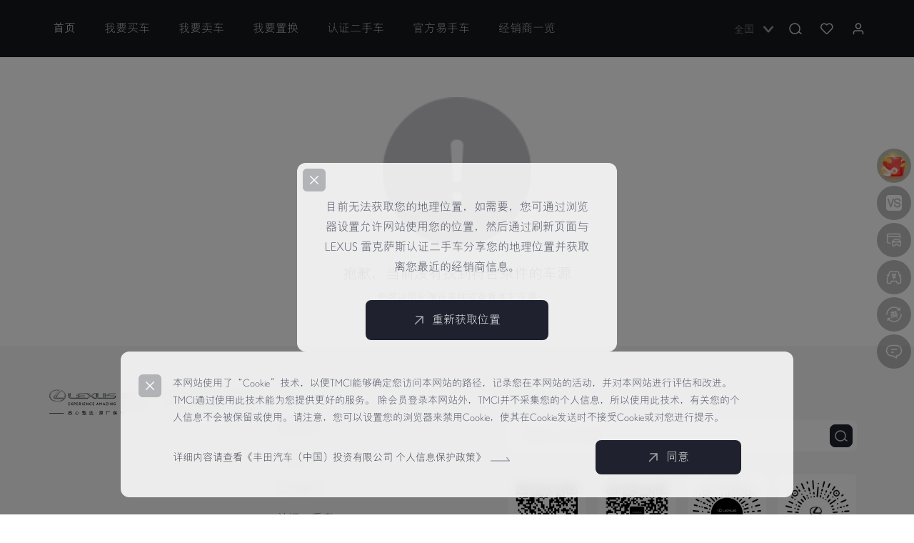

--- FILE ---
content_type: text/html; charset=utf-8
request_url: https://www.lexuscpo.com.cn/carinfo/?id=13391
body_size: 8474
content:
<!DOCTYPE html>

<html>
<head>
    <meta name="viewport" content="width=device-width" />
    <meta name=renderer content=webkit>
    <meta name=renderer content=ie-comp>
    <meta name=”renderer” content=ie-stand>
    <title> 车辆详情页-LEXUS雷克萨斯认证二手车网站 </title>
    <link rel="stylesheet" type="text/css" href="https://cpofile1.iautos.cn/Content/css/web/webStyle.css?v=202511101820250715" />
    <!-- css3动画 -->
    <link rel="stylesheet" href="https://cpofile1.iautos.cn/Content/css/web/animate.css?v=2025111018" />
    <!-- layui -->
    <link rel="stylesheet" href="https://cpofile1.iautos.cn/Content/css/web/layui.css?v=2025111018" />
    <link rel="stylesheet" href="https://cpofile1.iautos.cn/Content/css/web/swiper.min.css?v=2025111018" />
    <link rel="shortcut icon" href="https://cpofile1.iautos.cn/Content/images/web/favicon.ico">
    <script type="text/javascript" src="https://cpofile1.iautos.cn/Content/js/jquery-3.6.0.min.js?v=2025111018"></script>
    <script type="text/javascript" src="https://cpofile1.iautos.cn/Content/js/jquery.checkform.js?v=2025111018"></script>
    <script type="text/javascript" src="https://cpofile1.iautos.cn/Content/js/jquery.cookie.js?v=2025111018"></script>
    <script type="text/javascript" src="https://cpofile1.iautos.cn/Content/js/web/webFunction.js?v=2025111018-1"></script>
    <!-- layui js -->
    <script type="text/javascript" src="https://cpofile1.iautos.cn/Content/js/layui.js?v=2025111018"></script>
    <!-- layui js -->
    <script type="text/javascript" src="https://cpofile1.iautos.cn/Content/js/swiper.min.js?v=2025111018-1"></script>
    <!-- px转rem -->
    <script type="text/javascript" src="https://cpofile1.iautos.cn/Content/js/hotcss.js?v=2025111018"></script>
    
    
    <link rel="stylesheet" type="text/css" href="https://cpofile1.iautos.cn/Content/css/web/webShopList.css?v=2025111018" />
    <link rel="stylesheet" href="https://cpofile1.iautos.cn/Content/css/web/buyCarCommon.css?v=2025111018" />
    <link rel="stylesheet" href="https://cpofile1.iautos.cn/Content/css/web/buyCar.css?v=2025111018" />
    <link rel="stylesheet" href="https://cpofile1.iautos.cn/Content/css/web/carDetail.css?v=2025111018" />
    <script type="text/javascript" src="https://cpofile1.iautos.cn/Content/js/vue.min.js"></script>

</head>
<body >
    
<input type="hidden" id="hidFromGA" name="hidFromGA" value="" />

<input type="hidden" id="hidUsl" name="hidUsl" value="" />
<input type="hidden" id="hidUserProvince" name="hidUserProvince" value="" />
<input type="hidden" id="hidUserCity" name="hidUserCity" value="" />
<input type="hidden" id="hidBaiduProvince" name="hidBaiduProvince" value="" />
<input type="hidden" id="hidBaiduCity" name="hidBaiduCity" value="" />

<input type="hidden" id="hidLng" name="hidLng" value="" />
<input type="hidden" id="hidLat" name="hidLat" value="" />

<input type="hidden" id="hidLongitude" name="hidLongitude" value="" />
<input type="hidden" id="hidLatitude" name="hidLatitude" value="" />
<header class="lexus_web_header">
    <div class="lexus_web_header_content">
        <div class="lexus_web_header_logo layui-show-xl-block layui-hide-lg layui-hide-md">
            <a href="/"><img src="https://cpofile1.iautos.cn/Content/images/web/shareImg/nav_logo.png?v=1" /></a>
        </div>
        <!-- layui-show-md-block -->
        <ul class="lexus_web_header_navigation layui-hide-xs layui-hide-sm layui-show-lg-block" id="nav">
            <li>
                <a href="/">
                    首页
                </a>
            </li>
            <li>
                <a href="/buyCar/">
                    我要买车
                </a>
            </li>
            <li>
                <a href="/sellCar/">
                    我要卖车
                </a>
            </li>
            <li>
                <a href="/replace/">
                    我要置换
                </a>
            </li>

            <li>
                <a href="/brandIntroduction/">
                    认证二手车
                </a>
            </li>

            <!-- 官方易手车 -->
            <li>
                <a href="/yishouche/">
                    官方易手车
                </a>
            </li>

            <li>
                <a href="/ShopsList/">
                    经销商一览
                </a>
            </li>
        </ul>
        <div class="lexus_web_header_right">
            <div class="lexus_web_header_r_map">
                <p id="headLocationCity">全国</p>
                <img src="https://cpofile1.iautos.cn/Content/images/web/shareImg/nav_arrowdown_small_select@2x.png" data-arrow='true' />
            </div>
            <div class="lexus_web_header_r_search">
                <img src="https://cpofile1.iautos.cn/Content/images/web/shareImg/nav_icon_search_select@2x.png" />
            </div>
            <div class="lexus_web_header_r_collect">
                <a href="javascript:accessPrivateCars();">
                    <img src="https://cpofile1.iautos.cn/Content/images/web/shareImg/nav_icon_love_select@2x.png" />
                    <P id="r-collect-count"></P>
                </a>
            </div>
            <div class="lexus_web_header_r_user" id="mainlevel_01">
                <!-- <div class="layui-show-xl-block layui-show-lg-block layui-show-md-block layui-hide-sm layui-hide-xs"> -->
                <img src="https://cpofile1.iautos.cn/Content/images/web/shareImg/nav_icon_Login_select@2x.png" />
                <ul style="display:none;">
                    <li><a href="/home/login/" target="_blank">经销商登录</a></li>
                </ul>
                <!-- </div> -->
            </div>
            <div class="layui-nav-item layui-show-xs-inline-block layui-show-sm-inline-block layui-hide-lg">
                <img src="https://cpofile1.iautos.cn/Content/images/web/shareImg/nav_icon_menu_norl@2x.png" lay-on="test-offset-r" />
            </div>
        </div>
    </div>
</header>

<div class="lexus_web_search ">
    <div class="lexus_web_search_mask"></div>
    <div class="lexus_web_search_content">
        <img src="https://cpofile1.iautos.cn/Content/images/web/shareImg/nav_logo_black@2x.png?v=1" class="lexus_web_search_content_logo" />
        <img src="https://cpofile1.iautos.cn/Content/images/web/shareImg/icon_closed_hover@2x.png" class="lexus_web_search_content_close" />
        <div class="lexus_web_search_content_text">
            <form id="fmSearchSerial" action="/buyCar/" method="get">
                <div>
                    <img src="https://cpofile1.iautos.cn/Content/images/web/shareImg/navlight_icon_search_nor@2x.png" />
                    <input id="searchSeries" name="searchSeries" type="text" placeholder="搜索 LEXUS 雷克萨斯认证二手车" onfocus="this.placeholder=''" onblur="this.placeholder='搜索 LEXUS 雷克萨斯认证二手车'" />
                </div>
            </form>
            <button id="btnSearchSerial"><img src="https://cpofile1.iautos.cn/Content/images/web/shareImg/button_arrow_norm@2x.png" />搜索</button>
        </div>
    </div>
</div>
<!-- 是否同意使用cookie弹窗 -->
<div class="layui-container">
    <div class="lexus_cookie_alert" style="display:none;">
        <div class="layui-col-xl12 layui-col-lg12 layui-col-md12 layui-col-sm112 layui-col-xs12">
            <img src="https://cpofile1.iautos.cn/Content/images/web/shareImg/icon_closed_hover@2x.png" class="lexus_cookie_alert_close" />
            <p>本网站使用了“Cookie”技术，以便TMCI能够确定您访问本网站的路径，记录您在本网站的活动，并对本网站进行评估和改进。TMCI通过使用此技术能为您提供更好的服务。 除会员登录本网站外，TMCI并不采集您的个人信息，所以使用此技术，有关您的个人信息不会被保留或使用。请注意，您可以设置您的浏览器来禁用Cookie，使其在Cookie发送时不接受Cookie或对您进行提示。</p>
            <div class="lexus_cookie_alert_con">
                <div>
                    <a href="https://www.lexus.com.cn/privacy" target="_blank">详细内容请查看《丰田汽车（中国）投资有限公司 个人信息保护政策》 <img src="https://cpofile1.iautos.cn/Content/images/web/shareImg/home_arrow_left_nor@2x.png" /></a>
                </div>
                <button id="btnAgreeUseCookie" class="lexus_web_banner_form_sub lexus_cookie_alert_but">
                    <img src="https://cpofile1.iautos.cn/Content/images/web/shareImg/button_arrow_w_select@2x.png" />
                    同意
                </button>
            </div>
        </div>
    </div>
</div>
<!-- 地理位置授权 -->
<div class="lexus_position_empower_alert" style="display:none;">
    <div class="lexus_position_empower_mask"></div>
    <div class="lexus_position_empower_content ">
        <img src="https://cpofile1.iautos.cn/Content/images/web/shareImg/icon_closed_hover@2x.png" class="lexus_position_empower_close" />
        <p>目前无法获取您的地理位置，如需要，您可通过浏览器设置允许网站使用您的位置，然后通过刷新页面与 LEXUS 雷克萨斯认证二手车分享您的地理位置并获取离您最近的经销商信息。</p>
        <button class="lexus_web_banner_form_sub lexus_position_empower_but">
            <img src="https://cpofile1.iautos.cn/Content/images/web/shareImg/button_arrow_w_select@2x.png" />
            重新获取位置
        </button>
    </div>
</div>



<div class="header-city">
    <!-- <div class="layui-col-xl5 layui-col-lg5 layui-col-md5 layui-col-sm5 layui-col-xs5"> -->
    <div class="city-content" id="city-content">
        <div class="content-nav">
            <div class="layui-col-xl2 layui-col-lg2 layui-col-md2 layui-col-sm2 layui-col-xs2">
                <span class="nav-title ">首字母</span>
            </div>
            <div class="layui-col-xl10 layui-col-lg10 layui-col-md10 layui-col-sm10 layui-col-xs10">
                <div class="nav-letter">
                            <span data-target="A">A</span>
                            <span data-target="B">B</span>
                            <span data-target="C">C</span>
                            <span data-target="F">F</span>
                            <span data-target="G">G</span>
                            <span data-target="H">H</span>
                            <span data-target="J">J</span>
                            <span data-target="L">L</span>
                            <span data-target="N">N</span>
                            <span data-target="Q">Q</span>
                            <span data-target="S">S</span>
                            <span data-target="T">T</span>
                            <span data-target="X">X</span>
                            <span data-target="Y">Y</span>
                            <span data-target="Z">Z</span>
                </div>
            </div>

            <img src="https://cpofile1.iautos.cn/Content/images/web/shareImg/icon_closed_hover@2x.png" class="nav_letter_close" />
        </div>
        <div class="content-city">
            <div class="city-top">
                <span class="title title2 layui-col-xl2 layui-col-lg2 layui-col-md2 layui-col-sm2 layui-col-xs2"><i>#</i>热门</span>
                <div class="layui-col-xl10 layui-col-lg10 layui-col-md10 layui-col-sm10 layui-col-xs10">
                    <dl>
                        <dd>
                            <a href="javascript:selectLocation('', '')">全国</a>
                            <a href="javascript:selectLocation('北京', '')">北京</a>
                            <a href="javascript:selectLocation('上海', '')">上海</a>
                            <a href="javascript:selectLocation('天津', '')">天津</a>
                            <a href="javascript:selectLocation('重庆', '')">重庆</a>
                            <a href="javascript:selectLocation('广东', '广州')">广州</a>
                            <a href="javascript:selectLocation('广东', '深圳')">深圳</a>
                            <a href="javascript:selectLocation('浙江', '杭州')">杭州</a>
                            <a href="javascript:selectLocation('江苏', '南京')">南京</a>
                        </dd>
                    </dl>
                </div>
            </div>
                        <div class="city-li" data-letter="A">
                            <span class="title layui-col-xl2 layui-col-lg2 layui-col-md2 layui-col-sm2 layui-col-xs2 " >
<i>A</i>                                <a href="javascript:selectLocation('安徽', '')">安徽</a>
                            </span>
                            <div class="layui-col-xl10 layui-col-lg10 layui-col-md10 layui-col-sm10 layui-col-xs10">
                                <dl>
                                    <dd>
                                        <a href="javascript:selectLocation('安徽', '阜阳')">阜阳</a>
                                        <a href="javascript:selectLocation('安徽', '合肥')">合肥</a>
                                        <a href="javascript:selectLocation('安徽', '芜湖')">芜湖</a>
                                    </dd>
                                </dl>
                            </div>
                        </div>
                        <div class="city-li" data-letter="B">
                            <span class="title layui-col-xl2 layui-col-lg2 layui-col-md2 layui-col-sm2 layui-col-xs2 " >
<i>B</i>                                <a href="javascript:selectLocation('北京', '')">北京</a>
                            </span>
                            <div class="layui-col-xl10 layui-col-lg10 layui-col-md10 layui-col-sm10 layui-col-xs10">
                                <dl>
                                    <dd>
                                        <a href="javascript:selectLocation('北京', '朝阳')">朝阳</a>
                                        <a href="javascript:selectLocation('北京', '房山')">房山</a>
                                        <a href="javascript:selectLocation('北京', '丰台')">丰台</a>
                                        <a href="javascript:selectLocation('北京', '海淀')">海淀</a>
                                        <a href="javascript:selectLocation('北京', '石景山')">石景山</a>
                                    </dd>
                                </dl>
                            </div>
                        </div>
                        <div class="city-li" data-letter="C">
                            <span class="title layui-col-xl2 layui-col-lg2 layui-col-md2 layui-col-sm2 layui-col-xs2 " >
<i>C</i>                                <a href="javascript:selectLocation('重庆', '')">重庆</a>
                            </span>
                            <div class="layui-col-xl10 layui-col-lg10 layui-col-md10 layui-col-sm10 layui-col-xs10">
                                <dl>
                                    <dd>
                                        <a href="javascript:selectLocation('重庆', '沙坪坝')">沙坪坝</a>
                                        <a href="javascript:selectLocation('重庆', '渝北')">渝北</a>
                                    </dd>
                                </dl>
                            </div>
                        </div>
                        <div class="city-li" data-letter="F">
                            <span class="title layui-col-xl2 layui-col-lg2 layui-col-md2 layui-col-sm2 layui-col-xs2 " >
<i>F</i>                                <a href="javascript:selectLocation('福建', '')">福建</a>
                            </span>
                            <div class="layui-col-xl10 layui-col-lg10 layui-col-md10 layui-col-sm10 layui-col-xs10">
                                <dl>
                                    <dd>
                                        <a href="javascript:selectLocation('福建', '福州')">福州</a>
                                        <a href="javascript:selectLocation('福建', '龙岩')">龙岩</a>
                                        <a href="javascript:selectLocation('福建', '泉州')">泉州</a>
                                        <a href="javascript:selectLocation('福建', '厦门')">厦门</a>
                                        <a href="javascript:selectLocation('福建', '漳州')">漳州</a>
                                    </dd>
                                </dl>
                            </div>
                        </div>
                        <div class="city-li" data-letter="G">
                            <span class="title layui-col-xl2 layui-col-lg2 layui-col-md2 layui-col-sm2 layui-col-xs2 " >
<i>G</i>                                <a href="javascript:selectLocation('甘肃', '')">甘肃</a>
                            </span>
                            <div class="layui-col-xl10 layui-col-lg10 layui-col-md10 layui-col-sm10 layui-col-xs10">
                                <dl>
                                    <dd>
                                        <a href="javascript:selectLocation('甘肃', '兰州')">兰州</a>
                                    </dd>
                                </dl>
                            </div>
                        </div>
                        <div class="city-li" data-letter="G">
                            <span class="title layui-col-xl2 layui-col-lg2 layui-col-md2 layui-col-sm2 layui-col-xs2 title_same" >
                                <a href="javascript:selectLocation('广东', '')">广东</a>
                            </span>
                            <div class="layui-col-xl10 layui-col-lg10 layui-col-md10 layui-col-sm10 layui-col-xs10">
                                <dl>
                                    <dd>
                                        <a href="javascript:selectLocation('广东', '东莞')">东莞</a>
                                        <a href="javascript:selectLocation('广东', '佛山')">佛山</a>
                                        <a href="javascript:selectLocation('广东', '广州')">广州</a>
                                        <a href="javascript:selectLocation('广东', '河源')">河源</a>
                                        <a href="javascript:selectLocation('广东', '惠州')">惠州</a>
                                        <a href="javascript:selectLocation('广东', '江门')">江门</a>
                                        <a href="javascript:selectLocation('广东', '揭阳')">揭阳</a>
                                        <a href="javascript:selectLocation('广东', '茂名')">茂名</a>
                                        <a href="javascript:selectLocation('广东', '梅州')">梅州</a>
                                        <a href="javascript:selectLocation('广东', '清远')">清远</a>
                                        <a href="javascript:selectLocation('广东', '汕头')">汕头</a>
                                        <a href="javascript:selectLocation('广东', '韶关')">韶关</a>
                                        <a href="javascript:selectLocation('广东', '深圳')">深圳</a>
                                        <a href="javascript:selectLocation('广东', '阳江')">阳江</a>
                                        <a href="javascript:selectLocation('广东', '云浮')">云浮</a>
                                        <a href="javascript:selectLocation('广东', '湛江')">湛江</a>
                                        <a href="javascript:selectLocation('广东', '肇庆')">肇庆</a>
                                        <a href="javascript:selectLocation('广东', '中山')">中山</a>
                                        <a href="javascript:selectLocation('广东', '珠海')">珠海</a>
                                    </dd>
                                </dl>
                            </div>
                        </div>
                        <div class="city-li" data-letter="G">
                            <span class="title layui-col-xl2 layui-col-lg2 layui-col-md2 layui-col-sm2 layui-col-xs2 title_same" >
                                <a href="javascript:selectLocation('广西', '')">广西</a>
                            </span>
                            <div class="layui-col-xl10 layui-col-lg10 layui-col-md10 layui-col-sm10 layui-col-xs10">
                                <dl>
                                    <dd>
                                        <a href="javascript:selectLocation('广西', '柳州')">柳州</a>
                                        <a href="javascript:selectLocation('广西', '南宁')">南宁</a>
                                    </dd>
                                </dl>
                            </div>
                        </div>
                        <div class="city-li" data-letter="G">
                            <span class="title layui-col-xl2 layui-col-lg2 layui-col-md2 layui-col-sm2 layui-col-xs2 title_same" >
                                <a href="javascript:selectLocation('贵州', '')">贵州</a>
                            </span>
                            <div class="layui-col-xl10 layui-col-lg10 layui-col-md10 layui-col-sm10 layui-col-xs10">
                                <dl>
                                    <dd>
                                        <a href="javascript:selectLocation('贵州', '贵阳')">贵阳</a>
                                    </dd>
                                </dl>
                            </div>
                        </div>
                        <div class="city-li" data-letter="H">
                            <span class="title layui-col-xl2 layui-col-lg2 layui-col-md2 layui-col-sm2 layui-col-xs2 " >
<i>H</i>                                <a href="javascript:selectLocation('海南', '')">海南</a>
                            </span>
                            <div class="layui-col-xl10 layui-col-lg10 layui-col-md10 layui-col-sm10 layui-col-xs10">
                                <dl>
                                    <dd>
                                        <a href="javascript:selectLocation('海南', '海口')">海口</a>
                                        <a href="javascript:selectLocation('海南', '三亚')">三亚</a>
                                    </dd>
                                </dl>
                            </div>
                        </div>
                        <div class="city-li" data-letter="H">
                            <span class="title layui-col-xl2 layui-col-lg2 layui-col-md2 layui-col-sm2 layui-col-xs2 title_same" >
                                <a href="javascript:selectLocation('河北', '')">河北</a>
                            </span>
                            <div class="layui-col-xl10 layui-col-lg10 layui-col-md10 layui-col-sm10 layui-col-xs10">
                                <dl>
                                    <dd>
                                        <a href="javascript:selectLocation('河北', '保定')">保定</a>
                                        <a href="javascript:selectLocation('河北', '沧州')">沧州</a>
                                        <a href="javascript:selectLocation('河北', '邯郸')">邯郸</a>
                                        <a href="javascript:selectLocation('河北', '廊坊')">廊坊</a>
                                        <a href="javascript:selectLocation('河北', '秦皇岛')">秦皇岛</a>
                                        <a href="javascript:selectLocation('河北', '石家庄')">石家庄</a>
                                        <a href="javascript:selectLocation('河北', '唐山')">唐山</a>
                                        <a href="javascript:selectLocation('河北', '邢台')">邢台</a>
                                    </dd>
                                </dl>
                            </div>
                        </div>
                        <div class="city-li" data-letter="H">
                            <span class="title layui-col-xl2 layui-col-lg2 layui-col-md2 layui-col-sm2 layui-col-xs2 title_same" >
                                <a href="javascript:selectLocation('河南', '')">河南</a>
                            </span>
                            <div class="layui-col-xl10 layui-col-lg10 layui-col-md10 layui-col-sm10 layui-col-xs10">
                                <dl>
                                    <dd>
                                        <a href="javascript:selectLocation('河南', '焦作')">焦作</a>
                                        <a href="javascript:selectLocation('河南', '洛阳')">洛阳</a>
                                        <a href="javascript:selectLocation('河南', '南阳')">南阳</a>
                                        <a href="javascript:selectLocation('河南', '新乡')">新乡</a>
                                        <a href="javascript:selectLocation('河南', '信阳')">信阳</a>
                                        <a href="javascript:selectLocation('河南', '郑州')">郑州</a>
                                    </dd>
                                </dl>
                            </div>
                        </div>
                        <div class="city-li" data-letter="H">
                            <span class="title layui-col-xl2 layui-col-lg2 layui-col-md2 layui-col-sm2 layui-col-xs2 title_same" >
                                <a href="javascript:selectLocation('黑龙江', '')">黑龙江</a>
                            </span>
                            <div class="layui-col-xl10 layui-col-lg10 layui-col-md10 layui-col-sm10 layui-col-xs10">
                                <dl>
                                    <dd>
                                        <a href="javascript:selectLocation('黑龙江', '大庆')">大庆</a>
                                        <a href="javascript:selectLocation('黑龙江', '哈尔滨')">哈尔滨</a>
                                    </dd>
                                </dl>
                            </div>
                        </div>
                        <div class="city-li" data-letter="H">
                            <span class="title layui-col-xl2 layui-col-lg2 layui-col-md2 layui-col-sm2 layui-col-xs2 title_same" >
                                <a href="javascript:selectLocation('湖北', '')">湖北</a>
                            </span>
                            <div class="layui-col-xl10 layui-col-lg10 layui-col-md10 layui-col-sm10 layui-col-xs10">
                                <dl>
                                    <dd>
                                        <a href="javascript:selectLocation('湖北', '十堰')">十堰</a>
                                        <a href="javascript:selectLocation('湖北', '武汉')">武汉</a>
                                        <a href="javascript:selectLocation('湖北', '襄阳')">襄阳</a>
                                        <a href="javascript:selectLocation('湖北', '宜昌')">宜昌</a>
                                    </dd>
                                </dl>
                            </div>
                        </div>
                        <div class="city-li" data-letter="H">
                            <span class="title layui-col-xl2 layui-col-lg2 layui-col-md2 layui-col-sm2 layui-col-xs2 title_same" >
                                <a href="javascript:selectLocation('湖南', '')">湖南</a>
                            </span>
                            <div class="layui-col-xl10 layui-col-lg10 layui-col-md10 layui-col-sm10 layui-col-xs10">
                                <dl>
                                    <dd>
                                        <a href="javascript:selectLocation('湖南', '长沙')">长沙</a>
                                        <a href="javascript:selectLocation('湖南', '衡阳')">衡阳</a>
                                        <a href="javascript:selectLocation('湖南', '株洲')">株洲</a>
                                    </dd>
                                </dl>
                            </div>
                        </div>
                        <div class="city-li" data-letter="J">
                            <span class="title layui-col-xl2 layui-col-lg2 layui-col-md2 layui-col-sm2 layui-col-xs2 " >
<i>J</i>                                <a href="javascript:selectLocation('吉林', '')">吉林</a>
                            </span>
                            <div class="layui-col-xl10 layui-col-lg10 layui-col-md10 layui-col-sm10 layui-col-xs10">
                                <dl>
                                    <dd>
                                        <a href="javascript:selectLocation('吉林', '长春')">长春</a>
                                    </dd>
                                </dl>
                            </div>
                        </div>
                        <div class="city-li" data-letter="J">
                            <span class="title layui-col-xl2 layui-col-lg2 layui-col-md2 layui-col-sm2 layui-col-xs2 title_same" >
                                <a href="javascript:selectLocation('江苏', '')">江苏</a>
                            </span>
                            <div class="layui-col-xl10 layui-col-lg10 layui-col-md10 layui-col-sm10 layui-col-xs10">
                                <dl>
                                    <dd>
                                        <a href="javascript:selectLocation('江苏', '常熟')">常熟</a>
                                        <a href="javascript:selectLocation('江苏', '常州')">常州</a>
                                        <a href="javascript:selectLocation('江苏', '淮安')">淮安</a>
                                        <a href="javascript:selectLocation('江苏', '江阴')">江阴</a>
                                        <a href="javascript:selectLocation('江苏', '昆山')">昆山</a>
                                        <a href="javascript:selectLocation('江苏', '连云港')">连云港</a>
                                        <a href="javascript:selectLocation('江苏', '南京')">南京</a>
                                        <a href="javascript:selectLocation('江苏', '南通')">南通</a>
                                        <a href="javascript:selectLocation('江苏', '苏州')">苏州</a>
                                        <a href="javascript:selectLocation('江苏', '宿迁')">宿迁</a>
                                        <a href="javascript:selectLocation('江苏', '泰州')">泰州</a>
                                        <a href="javascript:selectLocation('江苏', '无锡')">无锡</a>
                                        <a href="javascript:selectLocation('江苏', '吴江')">吴江</a>
                                        <a href="javascript:selectLocation('江苏', '徐州')">徐州</a>
                                        <a href="javascript:selectLocation('江苏', '盐城')">盐城</a>
                                        <a href="javascript:selectLocation('江苏', '扬州')">扬州</a>
                                        <a href="javascript:selectLocation('江苏', '宜兴')">宜兴</a>
                                        <a href="javascript:selectLocation('江苏', '张家港')">张家港</a>
                                        <a href="javascript:selectLocation('江苏', '镇江')">镇江</a>
                                    </dd>
                                </dl>
                            </div>
                        </div>
                        <div class="city-li" data-letter="J">
                            <span class="title layui-col-xl2 layui-col-lg2 layui-col-md2 layui-col-sm2 layui-col-xs2 title_same" >
                                <a href="javascript:selectLocation('江西', '')">江西</a>
                            </span>
                            <div class="layui-col-xl10 layui-col-lg10 layui-col-md10 layui-col-sm10 layui-col-xs10">
                                <dl>
                                    <dd>
                                        <a href="javascript:selectLocation('江西', '赣州')">赣州</a>
                                        <a href="javascript:selectLocation('江西', '南昌')">南昌</a>
                                    </dd>
                                </dl>
                            </div>
                        </div>
                        <div class="city-li" data-letter="L">
                            <span class="title layui-col-xl2 layui-col-lg2 layui-col-md2 layui-col-sm2 layui-col-xs2 " >
<i>L</i>                                <a href="javascript:selectLocation('辽宁', '')">辽宁</a>
                            </span>
                            <div class="layui-col-xl10 layui-col-lg10 layui-col-md10 layui-col-sm10 layui-col-xs10">
                                <dl>
                                    <dd>
                                        <a href="javascript:selectLocation('辽宁', '鞍山')">鞍山</a>
                                        <a href="javascript:selectLocation('辽宁', '大连')">大连</a>
                                        <a href="javascript:selectLocation('辽宁', '沈阳')">沈阳</a>
                                        <a href="javascript:selectLocation('辽宁', '营口')">营口</a>
                                    </dd>
                                </dl>
                            </div>
                        </div>
                        <div class="city-li" data-letter="N">
                            <span class="title layui-col-xl2 layui-col-lg2 layui-col-md2 layui-col-sm2 layui-col-xs2 " >
<i>N</i>                                <a href="javascript:selectLocation('内蒙古', '')">内蒙古</a>
                            </span>
                            <div class="layui-col-xl10 layui-col-lg10 layui-col-md10 layui-col-sm10 layui-col-xs10">
                                <dl>
                                    <dd>
                                        <a href="javascript:selectLocation('内蒙古', '包头')">包头</a>
                                        <a href="javascript:selectLocation('内蒙古', '鄂尔多斯')">鄂尔多斯</a>
                                        <a href="javascript:selectLocation('内蒙古', '呼和浩特')">呼和浩特</a>
                                    </dd>
                                </dl>
                            </div>
                        </div>
                        <div class="city-li" data-letter="N">
                            <span class="title layui-col-xl2 layui-col-lg2 layui-col-md2 layui-col-sm2 layui-col-xs2 title_same" >
                                <a href="javascript:selectLocation('宁夏', '')">宁夏</a>
                            </span>
                            <div class="layui-col-xl10 layui-col-lg10 layui-col-md10 layui-col-sm10 layui-col-xs10">
                                <dl>
                                    <dd>
                                        <a href="javascript:selectLocation('宁夏', '银川')">银川</a>
                                    </dd>
                                </dl>
                            </div>
                        </div>
                        <div class="city-li" data-letter="Q">
                            <span class="title layui-col-xl2 layui-col-lg2 layui-col-md2 layui-col-sm2 layui-col-xs2 " >
<i>Q</i>                                <a href="javascript:selectLocation('青海', '')">青海</a>
                            </span>
                            <div class="layui-col-xl10 layui-col-lg10 layui-col-md10 layui-col-sm10 layui-col-xs10">
                                <dl>
                                    <dd>
                                        <a href="javascript:selectLocation('青海', '西宁')">西宁</a>
                                    </dd>
                                </dl>
                            </div>
                        </div>
                        <div class="city-li" data-letter="S">
                            <span class="title layui-col-xl2 layui-col-lg2 layui-col-md2 layui-col-sm2 layui-col-xs2 " >
<i>S</i>                                <a href="javascript:selectLocation('山东', '')">山东</a>
                            </span>
                            <div class="layui-col-xl10 layui-col-lg10 layui-col-md10 layui-col-sm10 layui-col-xs10">
                                <dl>
                                    <dd>
                                        <a href="javascript:selectLocation('山东', '菏泽')">菏泽</a>
                                        <a href="javascript:selectLocation('山东', '济南')">济南</a>
                                        <a href="javascript:selectLocation('山东', '济宁')">济宁</a>
                                        <a href="javascript:selectLocation('山东', '聊城')">聊城</a>
                                        <a href="javascript:selectLocation('山东', '临沂')">临沂</a>
                                        <a href="javascript:selectLocation('山东', '青岛')">青岛</a>
                                        <a href="javascript:selectLocation('山东', '日照')">日照</a>
                                        <a href="javascript:selectLocation('山东', '潍坊')">潍坊</a>
                                        <a href="javascript:selectLocation('山东', '烟台')">烟台</a>
                                        <a href="javascript:selectLocation('山东', '淄博')">淄博</a>
                                    </dd>
                                </dl>
                            </div>
                        </div>
                        <div class="city-li" data-letter="S">
                            <span class="title layui-col-xl2 layui-col-lg2 layui-col-md2 layui-col-sm2 layui-col-xs2 title_same" >
                                <a href="javascript:selectLocation('山西', '')">山西</a>
                            </span>
                            <div class="layui-col-xl10 layui-col-lg10 layui-col-md10 layui-col-sm10 layui-col-xs10">
                                <dl>
                                    <dd>
                                        <a href="javascript:selectLocation('山西', '临汾')">临汾</a>
                                        <a href="javascript:selectLocation('山西', '太原')">太原</a>
                                    </dd>
                                </dl>
                            </div>
                        </div>
                        <div class="city-li" data-letter="S">
                            <span class="title layui-col-xl2 layui-col-lg2 layui-col-md2 layui-col-sm2 layui-col-xs2 title_same" >
                                <a href="javascript:selectLocation('陕西', '')">陕西</a>
                            </span>
                            <div class="layui-col-xl10 layui-col-lg10 layui-col-md10 layui-col-sm10 layui-col-xs10">
                                <dl>
                                    <dd>
                                        <a href="javascript:selectLocation('陕西', '西安')">西安</a>
                                        <a href="javascript:selectLocation('陕西', '延安')">延安</a>
                                        <a href="javascript:selectLocation('陕西', '榆林')">榆林</a>
                                    </dd>
                                </dl>
                            </div>
                        </div>
                        <div class="city-li" data-letter="S">
                            <span class="title layui-col-xl2 layui-col-lg2 layui-col-md2 layui-col-sm2 layui-col-xs2 title_same" >
                                <a href="javascript:selectLocation('上海', '')">上海</a>
                            </span>
                            <div class="layui-col-xl10 layui-col-lg10 layui-col-md10 layui-col-sm10 layui-col-xs10">
                                <dl>
                                    <dd>
                                        <a href="javascript:selectLocation('上海', '宝山')">宝山</a>
                                        <a href="javascript:selectLocation('上海', '嘉定')">嘉定</a>
                                        <a href="javascript:selectLocation('上海', '闵行')">闵行</a>
                                        <a href="javascript:selectLocation('上海', '浦东')">浦东</a>
                                        <a href="javascript:selectLocation('上海', '普陀')">普陀</a>
                                        <a href="javascript:selectLocation('上海', '松江')">松江</a>
                                        <a href="javascript:selectLocation('上海', '杨浦')">杨浦</a>
                                    </dd>
                                </dl>
                            </div>
                        </div>
                        <div class="city-li" data-letter="S">
                            <span class="title layui-col-xl2 layui-col-lg2 layui-col-md2 layui-col-sm2 layui-col-xs2 title_same" >
                                <a href="javascript:selectLocation('四川', '')">四川</a>
                            </span>
                            <div class="layui-col-xl10 layui-col-lg10 layui-col-md10 layui-col-sm10 layui-col-xs10">
                                <dl>
                                    <dd>
                                        <a href="javascript:selectLocation('四川', '成都')">成都</a>
                                        <a href="javascript:selectLocation('四川', '乐山')">乐山</a>
                                        <a href="javascript:selectLocation('四川', '泸州')">泸州</a>
                                        <a href="javascript:selectLocation('四川', '绵阳')">绵阳</a>
                                        <a href="javascript:selectLocation('四川', '南充')">南充</a>
                                    </dd>
                                </dl>
                            </div>
                        </div>
                        <div class="city-li" data-letter="T">
                            <span class="title layui-col-xl2 layui-col-lg2 layui-col-md2 layui-col-sm2 layui-col-xs2 " >
<i>T</i>                                <a href="javascript:selectLocation('天津', '')">天津</a>
                            </span>
                            <div class="layui-col-xl10 layui-col-lg10 layui-col-md10 layui-col-sm10 layui-col-xs10">
                                <dl>
                                    <dd>
                                        <a href="javascript:selectLocation('天津', '北辰')">北辰</a>
                                        <a href="javascript:selectLocation('天津', '东丽')">东丽</a>
                                        <a href="javascript:selectLocation('天津', '河东')">河东</a>
                                        <a href="javascript:selectLocation('天津', '塘沽')">塘沽</a>
                                        <a href="javascript:selectLocation('天津', '西青')">西青</a>
                                    </dd>
                                </dl>
                            </div>
                        </div>
                        <div class="city-li" data-letter="X">
                            <span class="title layui-col-xl2 layui-col-lg2 layui-col-md2 layui-col-sm2 layui-col-xs2 " >
<i>X</i>                                <a href="javascript:selectLocation('新疆', '')">新疆</a>
                            </span>
                            <div class="layui-col-xl10 layui-col-lg10 layui-col-md10 layui-col-sm10 layui-col-xs10">
                                <dl>
                                    <dd>
                                        <a href="javascript:selectLocation('新疆', '乌鲁木齐')">乌鲁木齐</a>
                                    </dd>
                                </dl>
                            </div>
                        </div>
                        <div class="city-li" data-letter="Y">
                            <span class="title layui-col-xl2 layui-col-lg2 layui-col-md2 layui-col-sm2 layui-col-xs2 " >
<i>Y</i>                                <a href="javascript:selectLocation('云南', '')">云南</a>
                            </span>
                            <div class="layui-col-xl10 layui-col-lg10 layui-col-md10 layui-col-sm10 layui-col-xs10">
                                <dl>
                                    <dd>
                                        <a href="javascript:selectLocation('云南', '昆明')">昆明</a>
                                        <a href="javascript:selectLocation('云南', '曲靖')">曲靖</a>
                                        <a href="javascript:selectLocation('云南', '玉溪')">玉溪</a>
                                    </dd>
                                </dl>
                            </div>
                        </div>
                        <div class="city-li" data-letter="Z">
                            <span class="title layui-col-xl2 layui-col-lg2 layui-col-md2 layui-col-sm2 layui-col-xs2 " >
<i>Z</i>                                <a href="javascript:selectLocation('浙江', '')">浙江</a>
                            </span>
                            <div class="layui-col-xl10 layui-col-lg10 layui-col-md10 layui-col-sm10 layui-col-xs10">
                                <dl>
                                    <dd>
                                        <a href="javascript:selectLocation('浙江', '慈溪')">慈溪</a>
                                        <a href="javascript:selectLocation('浙江', '杭州')">杭州</a>
                                        <a href="javascript:selectLocation('浙江', '湖州')">湖州</a>
                                        <a href="javascript:selectLocation('浙江', '嘉兴')">嘉兴</a>
                                        <a href="javascript:selectLocation('浙江', '金华')">金华</a>
                                        <a href="javascript:selectLocation('浙江', '宁波')">宁波</a>
                                        <a href="javascript:selectLocation('浙江', '绍兴')">绍兴</a>
                                        <a href="javascript:selectLocation('浙江', '台州')">台州</a>
                                        <a href="javascript:selectLocation('浙江', '温州')">温州</a>
                                        <a href="javascript:selectLocation('浙江', '义乌')">义乌</a>
                                        <a href="javascript:selectLocation('浙江', '余姚')">余姚</a>
                                        <a href="javascript:selectLocation('浙江', '诸暨')">诸暨</a>
                                    </dd>
                                </dl>
                            </div>
                        </div>
        </div>
    </div>
</div>
<script type="text/javascript" src="https://cpofile1.iautos.cn/Content/js/web/locationCity.js?v=2025111018"></script>
<script type="text/javascript" src="https://cpofile1.iautos.cn/content/js/siteTop.js?v=2025111018-1"></script>
<script>
    // console.log = function(){}
</script>
    
    <div style="background-color: #17181C;height:80px" class="layui-show-xl-block layui-show-lg-block layui-show-md-block layui-hide-sm layui-hide-xs"></div>
    <div class="layui-container">
        <div class="lexus-layout-empty" v-if="list.length==0 && (!loading)" style="margin:.8rem auto">
            <div>
                <img src="https://cpofile1.iautos.cn/Content/images/web/buycar/list_icon_no@2x.png" alt="">
                <p class="empty-explain">抱歉，当前没有找到符合条件的车源</p>
                <p class="empty-advice">您可以简化筛选条件或查看其它车源</p>
            </div>
        </div>
    </div>
<style>
    body {
        padding-bottom: 0;
    }
</style>
<script type="text/javascript" src="https://cpofile1.iautos.cn/Content/js/carDetail.js?v=2025111018"></script>
<script type="text/javascript">
    function navToMapPage(el) {
        var latTarget = $(el).attr('lat');
        var lngTarget = $(el).attr('lng');
        qqNavToTarget(lngTarget, latTarget);   
    }
</script>
    <footer class="lexus_web_footer ">
    <div class="layui-container">
        <div class="lexus_web_footer_content layui-row">
            <div class="lexus_web_footer_logo layui-col-xl4 layui-col-lg6 layui-col-md6 layui-show-xl-block layui-show-lg-block layui-show-md-block layui-hide-sm layui-hide-xs">
                <a href="/"><img src="https://cpofile1.iautos.cn/Content/images/web/shareImg/new_nav_logo_black.png?v=1" /></a>
                <p>©2005-2025<br />LEXUS 雷克萨斯中国 丰田汽车（中国）投资有限公司</p>
            </div>
            <div class="lexus_web_footer_navigation layui-col-xl2 layui-col-lg6 layui-col-md6 layui-col-sm12 layui-col-xs12">
                <p><a href="/">首页</a></p>
                <p><a href="/buyCar/">我要买车</a></p>
                <p><a href="/sellCar/">我要卖车</a></p>
                <p><a href="/replace/">我要置换</a></p>
                <p><a href="/brandIntroduction/">认证二手车</a></p>
                <p><a href="/yishouche/">官方易手车</a></p>
                <p><a href="/ShopsList/">经销商一览</a></p>
            </div>
            <div class="layui-col-xl6 layui-col-lg6 layui-col-md6">
                <div class="lexus_web_footer_certificate ">
                    <h3>认证书查询</h3>
                    <div class="lexus_web_footer_certificate_input">
                        <input type="text" id="txtCertNumber" placeholder="请输入认证书编号" onfocus="this.placeholder=''" onblur="this.placeholder='请输入认证书编号'" />
                        <a id="linkASearch" href="javascript:void(0)"><img src="https://cpofile1.iautos.cn/Content/images/web/shareImg/nav_icon_search_select@2x.png" /></a>
                    </div>
                    <div class="layui-show-xl-block layui-show-lg-block layui-show-md-block layui-hide-sm layui-hide-xs">
                        <ul class="">
                            <!-- layui-show-sm-block layui-show-xs-block layui-hide-xl layui-hide-lg layui-hide-md -->
                            <li>
                                <img src="https://cpofile1.iautos.cn/Content/images/web/shareImg/zxzt-late.png" />
                                <p>在线展厅</p>
                            </li>
                            <!-- <li>
                                <img src="https://cpofile1.iautos.cn/Content/images/web/shareImg/wxgzh.png" />
                                <p>微信公众号</p>
                            </li> -->
                            <li>
                                <img src="https://cpofile1.iautos.cn/Content/images/web/shareImg/wxgzh-late.jpg" />
                                <p>微信公众号</p>
                            </li>
                            <li>
                                <img src="https://cpofile1.iautos.cn/Content/images/web/shareImg/xcx.png" />
                                <p>官方小程序</p>
                            </li>
                            <li>
                                <img src="https://cpofile1.iautos.cn/Content/images/web/shareImg/eLexusClub.png" />
                                <p>eLexusClub</p>
                            </li>
                        </ul>
                    </div>
                </div>
            </div>
        </div>
        <div class="lexus_web_footer_border lexus_width_auto "></div>
        <div class="lexus_web_footer_statement lexus_width_auto">
            <div>
                <p><a target='_blank' href='https://beian.miit.gov.cn' rel='nofollow'>京ICP备11010962号-10</a></p>
                <img src="https://cpofile1.iautos.cn/Content/images/web/shareImg/footer_image1@2x.png" />
                <p><a target='_blank' href='http://www.beian.gov.cn/portal/registerSystemInfo?recordcode=11010502042471' rel='nofollow'>京公网安备 11010502042471号</a></p>
            </div>
            <div>
                <p><a href="http://www.lexus.com.cn/" target="_blank" rel="nofollow">LEXUS 雷克萨斯中国</a></p>
                <p><a href="http://www.lexus.com.cn/legal" target="_blank" rel="nofollow">法律声明</a></p>
                <p><a href="http://www.lexus.com.cn/contact" target="_blank" rel="nofollow">联系我们</a></p>
            </div>
        </div>
    </div>
</footer>
<!-- 留资成功弹窗 -->
<div class="appointment_successful">
    <div class="appointment_successful_mask"></div>
    <div class="appointment_successful_content">
        <h3>您的预约信息已收到</h3>
        <p>稍后我们将通过当地 LEXUS 雷克萨斯中国授权认证二手车经销商<br />与您联系，感谢您的支持！</p>
        <div class=" ayui-col-xl2 layui-col-lg6 layui-col-md6 layui-col-sm12 layui-col-xs12">
            <button class="lexus_web_banner_form_sub appointment_successful_sub">
                <img src="https://cpofile1.iautos.cn/Content/images/web/shareImg/button_arrow_w_select@2x.png" />
                确认
            </button>
        </div>
        <img src="https://cpofile1.iautos.cn/Content/images/web/shareImg/icon_closed_hover@2x.png" class="appointment_successful_close" />
    </div>
</div>
<script>
    $('.appointment_successful_sub').click(function () {
        $('.appointment_successful').hide()
    })
    $('.appointment_successful_close').click(function () {
        $('.appointment_successful').hide()
    })
</script>
<!-- 百度地图 -->

<!-- 腾讯地图 -->
<script charset="utf-8" src="https://map.qq.com/api/gljs?v=1.exp&libraries=service&key=SGKBZ-BKI3Q-HLT52-4XMAQ-4ICPO-EJF27"></script>



    <!-- 右侧悬浮代码 开始 -->
    <div class="wuyou-waiter">
        <ul class="waiter-ul">
            <!-- 活动入口 -->
            <li class="">
                <a class="" href="https://item.jd.com/10103846027687.html?sdx=ehi-lLxFuZiE6JnJYYBUiMAgsjeXAAwrsmpOuK9FY9yPPe_RLJlb5XntoEjiUGaR" target="_blank">
                    <img class="activity" src="https://cpofile1.iautos.cn/Content/images/web/shareImg/activity.png" />
                    <img class="entrance" src="https://cpofile1.iautos.cn/Content/images/web/shareImg/entrance.png" />
                </a>
                <div class="waiter-title">活动入口</div>
                <b id="compare-count"></b>
            </li>


            <li class="">
                <a class="" href="javascript:accessCompareCars();">
                    <img src="https://cpofile1.iautos.cn/Content/images/web/shareImg/Float_icon_vs@2x.png" />
                </a>
                <div class="waiter-title">车辆对比</div>
                <b id="compare-count"></b>
            </li>
            <li class="">
                <a class="" href="/buyCar/">
                    <img src="https://cpofile1.iautos.cn/Content/images/web/shareImg/footer_icon_buy@2x.png" />
                </a>
                <div class="waiter-title">我要买车</div>
            </li>
            <li class="">
                <a class="" href="/sellCar/">
                    <img src="https://cpofile1.iautos.cn/Content/images/web/shareImg/footer_icon_sell@2x.png" />
                </a>
                <div class="waiter-title">我要卖车</div>
            </li>
            <li class="">
                <a class="" href="/replace/">
                    <img src="https://cpofile1.iautos.cn/Content/images/web/shareImg/footer_icon_GIFT@2x.png" />
                </a>
                <div class="waiter-title">我要置换</div>
            </li>
            <li class="" id="customerIconDiv">
                <a class="" href="javascript:void(0)">
                    <img src="https://cpofile1.iautos.cn/Content/images/web/shareImg/Float_icon_talk@2x.png" />
                </a>
                <div class="waiter-title">在线客服</div>
            </li>
            <li class="" onclick="topFunction()" id="myBtn">
                <a class="" href="#">
                    <img src="https://cpofile1.iautos.cn/Content/images/web/shareImg/Float_icon_top@2x.png" />
                </a>
                <!-- <div class="waiter-title">回到顶部</div> -->
            </li>
        </ul>
    </div>
    <!-- 右侧悬浮代码 结束 -->
    <script>
        window.onscroll = function () { scrollFunction() };
        function scrollFunction() {
            if (document.body.scrollTop > 20 || document.documentElement.scrollTop > 20) {
                document.getElementById("myBtn").style.display = "block";
            } else {
                document.getElementById("myBtn").style.display = "none";
            }
        }
        // 点击按钮，返回顶部
        function topFunction() {
            document.body.scrollTop = 0;
            document.documentElement.scrollTop = 0;
        }
    </script>
        <script type="text/javascript">
            var _hmt = _hmt || [];
            (function () {
                var hm = document.createElement("script");
                hm.src = "https://hm.baidu.com/hm.js?8d654885916ec90dd4566415b8535320";
                var s = document.getElementsByTagName("script")[0];
                s.parentNode.insertBefore(hm, s);
            })();
        </script>
        <script type="text/javascript">
            (function () {
                var bp = document.createElement('script');
                var curProtocol = window.location.protocol.split(':')[0];
                if (curProtocol === 'https') {
                    bp.src = 'https://zz.bdstatic.com/linksubmit/push.js';
                } else {
                    bp.src = 'http://push.zhanzhang.baidu.com/push.js';
                }
                var s = document.getElementsByTagName("script")[0];
                s.parentNode.insertBefore(bp, s);
            })();
        </script>
    <script type="text/javascript">
        $(document).ready(function () {
            $("#customerIconDiv").click(function () {
                $.ajax({
                    url: "/Service/keFuApi.ashx",
                    data: {
                        "dnrepfrm": 24,//24：二手车官网；26：二手车微信公众号；无M端代码，M端与官网共用一个；
                        "name": "",//顾客姓名
                        "phone": "",//顾客手机号码
                        "purSto": "",//购车经销店code
                        "cslSto": "",//处理经销店code
                        "carPlate": "",//车牌号
                        "carCode": "",//车名
                        "carType": "",//车类型
                        "vclFrm": "",//车型
                        "vin": "",//车架号VIN
                        "ageType": ""//年式,格式YYYYMM
                    },
                    cache: false,
                    type: "post",
                    dataType: "json",
                    success: function (data) {
                        if (data.code == 200) {//PC端，iphone只能在原窗口跳转；Android可以打开新窗口
                            window.open("https://crservice.lexus.com.cn/onlineChat/client?chatToken=" + data.data);//生产地址
                        } else {
                            alert("抱歉，第三方实时通信程序故障");
                        }
                    }
                })
            })
        })
    </script>
</body>
</html>


--- FILE ---
content_type: text/css
request_url: https://cpofile1.iautos.cn/Content/css/web/webStyle.css?v=202511101820250715
body_size: 20293
content:
﻿@font-face {
    font-family: lexus-icon;
    src: url(/content/fonts/lexus-icon_850a9946.ttf) format("truetype"), url(/content/fonts/lexus-icon_82650376.woff) format("woff"), url(/content/fonts/lexus-icon_05680c94.svg) format("svg");
    font-weight: 400;
    font-style: normal
}

/* @font-face {
    font-family: LEXUS-HeiS-Bold-U;
    src: url(/content/fonts/LEXUS_HSMU.woff) format("woff"),url(/content/fonts/LEXUS_HSMU.ttf) format("truetype"),url(/content/fonts/LEXUS_HSMU.svg) format("svg")
}

@font-face {
    font-family: Nobel-Regular;
    src: url(/content/fonts/NOBK____.woff) format("woff"),url(/content/fonts/NOBK____.ttf) format("truetype"),url(/content/fonts/NOBK____.svg) format("svg")
} */

@font-face {
    font-family: Nobel-Bold;
    src: url(/content/fonts/NOBD_f165d0f9.woff) format("woff"), url(/content/fonts/NOBD_5dbce8fd.ttf) format("truetype"), url(/content/fonts/NOBD_f2535285.svg) format("svg")
}

@font-face {
    font-family: lexus;
    src: url(/content/fonts/lexus2017_275917d1.woff) format("woff")
}

* {
    scroll-behavior: smooth;
    margin: 0;
    padding: 0;
    font-family: lexus, Helvetica Neue, Helvetica, Arial, sans-seri, LX, NOBK;
}

body,
h1,
h2,
h3,
h4,
h5,
h6,
hr,
p,
blockquote,
dl,
dt,
dd,
ul,
ol,
li,
pre,
form,
fieldset,
legend,
button,
input,
textarea,
th,
td {
    margin: 0;
    padding: 0
}

h1,
h2,
h3,
h4,
h5,
h6 {
    font-size: 100%
}

ul,
ol {
    list-style: none
}

a {
    text-decoration: none;
    cursor: pointer
}

a:hover {
    text-decoration: none;
}

img {
    border: 0
}

button,
input,
select,
textarea {
    font-size: 100%
}

input,
textarea,
select,
a:focus {
    outline: none;
}

table {
    border-collapse: collapse;
    border-spacing: 0
}

.lexus_width_auto {
    /* max-width: 1400px; */
    margin: 0 auto;
    display: block;
}

.lexus_font {}

.lexus_margin_right {
    /* margin-left: 28px; */
}
@media screen and (min-width:992px){
/*固定定位*/
.fixed {
    position: fixed !important;
    top: -80px;
    background-color: #17181C;
}

/*鼠标形状*/
.pointer {
    cursor: pointer
}

input::placeholder {
    color: rgba(70, 74, 92, .6);
}

/*客服弹窗*/
.popup_container {
    width: 170px;
    height: 50px;
    display: flex;
    background-color: #4b4d55;
    position: fixed;
    right: -110px;
    top: 568px;
    cursor: pointer;
}

.popup_container p {
    margin-left: 25px;
    color: #ffffff;
}

.popup_container img {
    width: 27px;
    height: 21px;
    margin: 14px 0 0 18px;
}

.popup_container:hover {
    right: 0;
    transition: 0.5s;
}

/* input改为number类型，去掉上下箭头 */
input::-webkit-outer-spin-button,
input::-webkit-inner-spin-button {
    -webkit-appearance: none !important;
}

input[type='number'] {
    -moz-appearance: textfield;
}

/* 选择历史记录的文字颜色和背景颜色 */
input:-webkit-autofill {
    -webkit-animation: autofill-fix 1s infinite !important;
    /* 选择历史记录的文字颜色*/
    -webkit-text-fill-color: #666;
    -webkit-transition: background-color 50000s ease-in-out 0s !important;
    transition: background-color 50000s ease-in-out 0s !important;
    background-color: transparent !important;
    background-image: none !important;
    /* 选择历史记录的背景颜色 */
    -webkit-box-shadow: 0 0 0 1000px transparent inset !important;
}

[role=button],
a,
area,
button,
input:not([type=range]),
label,
select,
summary,
textarea {
    -ms-touch-action: manipulation;
    touch-action: manipulation;
}

input[type=number],
input[type=password],
input[type=text],
textarea {
    -webkit-appearance: none;
}

.animated {
    -webkit-animation-duration: 5s;
    animation-duration: 5s;
    -webkit-animation-fill-mode: both;
    animation-fill-mode: both;
}

/* cookie授权弹窗 */

.lexus_cookie_alert {
    /* width: 1400px; */
    /* height: 164px; */
    padding: 32px 73px;
    position: fixed;
    bottom: 24px;
    box-sizing: border-box;
    left: 13.2%;
    right: 13.2%;
    background: rgba(255, 255, 255, .86);
    border-radius: 12px;
    backdrop-filter: blur(8px);
    -webkit-backdrop-filter: blur(8px);
    z-index: 9999;
}

.lexus_cookie_alert_close {
    width: 32px;
    height: 32px;
    display: block;
    position: absolute;
    top: 0;
    left: -48px;
}

.lexus_cookie_alert p {
    display: block;
    /* font-size: 14px; */
    color: #464A5C;
    font-size: 14px;
    /* line-height: 24px; */
    line-height: 24px;
    font-weight: 500;
    /* padding: 32px 73px 0; */
}

.lexus_cookie_alert_con {
    display: flex;
    justify-content: space-between;
    align-items: center;
    margin-top: 20px;
    /* padding: 16px 72px 0; */
}

.lexus_cookie_alert_con div a {
    opacity: 0.9;
    font-size: 14px;
    color: #1F222E;
    font-weight: 500;
}

.lexus_cookie_alert_con div a img {
    width: 32px;
    height: 12px;
}

.lexus_cookie_alert_con div a:hover {
    opacity: 1;
}

.lexus_cookie_alert_but {
    width: 204px !important;
    height: 48px !important;
}

/* 地理位置授权 */
.lexus_position_empower_alert {
    width: 100%;
    height: 100%;
    position: fixed;
    top: 0;
    left: 0;
    z-index: 999;
    display: none;
}

.lexus_position_empower_mask {
    width: 100%;
    height: 100%;
    background: rgba(0, 0, 0, .5);
}

.lexus_position_empower_content {
    width: 35%;
    height: 264px;
    /* width: 686px;
    height: 264px; */
    background: rgba(255, 255, 255, .86);
    border-radius: 12px;
    position: fixed;
    z-index: 9999;
    top: 0;
    left: 0;
    right: 0;
    bottom: 0;
    margin: auto;
    text-align: center;
}

.lexus_position_empower_content p {
    font-size: 16px;
    color: #464A5C;
    text-align: center;
    line-height: 28px;
    font-weight: 500;
    text-align: center;
    /* width: 529px; */
    margin: 48px auto 0;
    padding: 0 8.1%;
}

.lexus_position_empower_close {
    width: 32px;
    height: 32px;
    position: absolute;
    top: 8px;
    left: 8px;
    cursor: pointer;
}

.lexus_position_empower_but {
    margin: 32px auto 0;
    width: 256px !important;
    height: 56px !important;
}

.wuyou-waiter {
    position: fixed;
    right: 0px;
    top: 50%;
    width: 52px;
    -webkit-transform: translateY(-50%);
    transform: translateY(-50%);
    z-index: 13;
    visibility: hidden;
}

.waiter-ul li {
    position: relative;
    height: 48px;
    line-height: 48px;
    margin-top: 4px;
}

.waiter-ul li a {
    position: absolute;
    left: 0;
    top: 0;
    z-index: 2;
    display: flex;
    flex-direction: column;
    justify-content: center;
    width: 48px;
    height: 48px;
    line-height: 48px;
    text-align: center;
    text-decoration: none;
    border-radius: 50px;
    background: rgba(0, 0, 0, 0.26);
}

.waiter-ul li a img {
    display: block;
    width: 24px;
    height: 24px;
    margin: 0 auto;
}

.waiter-ul li:first-child a:hover {
    background: rgba(0, 0, 0, 0.26);
}

.waiter-ul li a .activity {
    display: block;
    width: 48px;
    height: 48px;
    margin: 0 auto;
}

.waiter-ul li a .entrance {
    width: 48px;
    height: 48px;
    margin: 0 auto;
    display: none;
}

.waiter-ul li a:hover {
    background-color: rgba(0, 0, 0, .7);
}

.waiter-ul li a:hover .activity {
    display: none;
}

.waiter-ul li a:hover .entrance {
    display: block;
}

.waiter-title {
    position: absolute;
    left: -2px;
    bottom: -3px;
    width: 115px;
    height: 52px;
    -webkit-transition: all 0.6s;
    -ms-transition: all 0.6s;
    -moz-transition: all 0.6s;
    background: #FFFFFF;
    line-height: 56px;
    border: 1px solid rgba(255, 255, 255, 0.3);
    box-shadow: 0px 2px 8px 0px rgba(19, 22, 37, 0.01);
    box-shadow: 0px 6px 18px 0px rgba(19, 22, 37, 0.05);
    box-shadow: 0px 10px 25px 0px rgb(19 22 37 / 15%);
    border-radius: 26px;
    z-index: 1;
    border-radius: 50px;
    font-size: 14px;
    color: rgba(31, 34, 46, .8);
    font-weight: 400;
    padding-left: 15px;
    display: none;
}

.waiter-ul li:hover .waiter-title {
    left: -80px;
    opacity: 1;
    display: block;
}

#myBtn {
    display: none;
}

.waiter-ul li:first-child b {
    background: #B99B63;
    border-radius: 50px;
    display: block;
    padding: 0 8px;
    position: absolute;
    z-index: 22;
    line-height: 22px;
    color: #fff;
    /* top: -5px; */
    top: 48px;
    right: 0;

}

/* 公用头部 */
.lexus_web_header_navigation li a.active,.lexus_web_header_yd li a.active {
    opacity: 1;
}

.lexus_web_header {
    width: 100%;
    /* min-width: 13.4rem; */
    height: auto;
    position: absolute;
    top: 0;
    z-index: 999;
}

.lexus_web_header_content {
    margin: 0 56px;
    box-sizing: border-box;
    display: flex;
    align-items: center;
    font-size: 16px;
    color: #FFFFFF;
    letter-spacing: 0;
    font-weight: 500;
    justify-content: space-between;
}

.lexus_web_header_logo img {
    /* width: 162px;  */
    height: 48px;
    /* width: 176px; */
    display: block;
    padding: 7% 0;
}

.lexus_web_header_navigation {
    display: inline-block;
}

.lexus_web_header_navigation li {
    display: inline-block;
}

.lexus_web_header_navigation li a {
    display: inline-block;
    opacity: 0.8;
    line-height: 80px;
    padding: 0 16px;
    margin: 0 2px;
    color: #FFFFFF;
}

.lexus_web_header_navigation li a:hover {
    opacity: 1;
    display: block;
}

.lexus_web_header_right {
    display: flex;
    justify-items: flex-start;
    align-items: center;
}

.lexus_web_header_right img {
    display: inline-block;
    /* width: 20px;
     height: 20px;  */
    width: 20px;
    height: 20px;
    margin: 0 6px;
}

.lexus_web_header_right div {
    margin: 0 6px;
}

.lexus_web_header_r_search {
    cursor: pointer;
    opacity: 0.8;
}

.lexus_web_header_r_search:hover {
    opacity: 1;
}

.lexus_web_header_r_map {
    font-size: 14px;
    color: #FFFFFF;
    letter-spacing: 0;
    text-align: right;
    font-weight: 500;
    display: flex;
    align-items: center;
    line-height: 36px;
    opacity: 0.6;
    cursor: pointer;
    padding-top: 2px;
}

.lexus_web_header_r_map img {
    display: inline-block;
    /* width: 12px; 
    height: 12px;  */
    width: 20px;
    height: 20px;
    margin: 0 0 0 10px;
}

.lexus_web_header_r_collect a {
    display: flex;
    align-items: center;
    cursor: pointer;
    opacity: 0.8;
}

.lexus_web_header_r_collect a p {
    font-size: 12px;
    color: #FFFFFF;
}

.lexus_web_header_r_collect a:hover {
    opacity: 1;
}

.lexus_web_header_r_user {
    display: flex;
    align-items: center;
    cursor: pointer;
    opacity: 0.8;
    height: 40px;
}

.lexus_web_header_r_user img {
    margin: 0;
    padding: 0 6px;
}

.lexus_web_header_r_user:hover {
    opacity: 1;
}

.lexus_web_header_r_user ul {
    width: 132px;
    background: rgba(255, 255, 255, 0.84);
    border: 1px solid rgba(33, 38, 66, 0.1);
    box-shadow: 0px 16px 16px 0px rgba(20, 27, 46, 0.1);
    box-shadow: 0px 32px 36px 0px rgba(20, 27, 46, 0.1);
    border-radius: 6px;
    position: absolute;
    top: 59px;
    right: 56px;
    opacity: 1;
}

.lexus_web_header_r_user ul li {
    opacity: 0.8;
    font-size: 14px;
    color: #212642;
    font-weight: 500;
    display: block;
    line-height: 40px;
    text-align: center;
}

.lexus_web_header_r_user ul li a {
    color: #212642;
    display: inline-block;
}
/* 移动端导航 */
.lexus_web_header_yd {
    display: block;
}

.lexus_web_header_yd li a {
    display: block;
    opacity: 0.6;
    font-size: 18px;
    line-height: 48px;
    color: #1F222E;
    font-weight: 500;
    padding: 0 0 0 36px;
}

.lexus_web_header_yd li a:hover{
    opacity: 1;
}

.lexus_web_header_zw{
    height: 80px;
}

.layui-layer-setwin span.layui-layer-close1{
    background-color: rgba(31,34,46,.2);
    width: 32px;
    height: 32px;
    border-radius: 5px;
    line-height: 32px;
    color: #fff;
}

.layui-layer-shade{
    background-color: rgba(0, 0, 0, 0.37) !important;
    backdrop-filter: blur(8px);
    -webkit-backdrop-filter: blur(8px);
    opacity:1 !important;
}





/* 公用底部 */
.lexus_web_footer {
    display: block;
    background: #F8F8FA;
    width: 100%;
    overflow: hidden;
    padding-top: 56px;
}

.lexus_web_footer_content {
    /* margin-top: 56px; */
    display: flex;
    justify-content: space-between;
    padding-bottom: 79.5px;
}

.lexus_web_footer_logo img {
    display: block;
    /* width: 162px; */
    height: 48px;
}

.lexus_web_footer_logo p {
    padding-top: 159px;
    display: block;
    opacity: 0.7;
    font-size: 12px;
    color: #464A5C;
    letter-spacing: 0;
    line-height: 20px;
}

.lexus_web_footer_navigation p {
    display: block;
    font-size: 16px;
    color: #1F222E;
    letter-spacing: 0;
    line-height: 36px;
    padding-bottom: 6px;
}

.lexus_web_footer_navigation p a {
    display: inline-block;
    color: #1F222E;
    opacity: 0.8;
}

.lexus_web_footer_navigation p a:hover {
    opacity: 1;
}

.lexus_web_footer_certificate {
    /* padding-left: 325px; */
    float: right;
}

.lexus_web_footer_certificate h3 {
    display: block;
    opacity: 0.8;
    font-size: 16px;
    line-height: 36px;
    color: #1F222E;
    letter-spacing: 0;
    margin-bottom: 12px;
    font-weight: 400;
}

.lexus_web_footer_certificate_input {
    /* width: 329px; */
    width: 97%;
    height: 44px;
    background: #FFFFFF;
    border-radius: 8px;
    display: flex;
    align-items: center;
    padding: 0 6px 0 6px;
    box-sizing: border-box;
}

.lexus_web_footer_certificate_input a {
    background: #1F222E;
    border-radius: 8px;
}

.lexus_web_footer_certificate_input img {
    background: #1F222E;
    border-radius: 8px;
    width: 20px;
    height: 20px;
    padding: 6px;
    opacity: 0.8;
}

.lexus_web_footer_certificate_input a:hover img {
    opacity: 1;
}

.lexus_web_footer_certificate_input input {
    height: 44px;
    border: 0;
    font-size: 14px;
    color: #464A5C;
    margin-left: 16px;
    /* width: 275px; */
    width: 100%;
}

.lexus_web_footer_certificate ul {
    display: flex;
    justify-content: space-between;
    align-items: center;
}

.lexus_web_footer_certificate ul li {
    margin-top: 32px;
    margin-right: 16px;
}


.lexus_web_footer_certificate ul li img {
    width: 100px;
    height: 100px;
    background: #FFFFFF;
    border-radius: 4px;
    padding: 5px;
    display: block;
}

.lexus_web_footer_certificate ul li p {
    opacity: 0.7;
    line-height: 32px;
    display: block;
    text-align: center;
    font-size: 12px;
    color: #1F222E;
    letter-spacing: 0;
    text-align: center;
}

.lexus_web_footer_border {
    display: block;
    border-top: 1px solid rgba(0, 0, 0, .07);
    margin-bottom: 0;
}

.lexus_web_footer_statement {
    margin: 0 auto 40px;
    padding-top: 20px;
    display: flex;
    justify-content: space-between;
}

.lexus_web_footer_statement div {
    display: flex;
    align-items: center;
    align-items: center;
}

.lexus_web_footer_statement div p {
    opacity: 0.7;
    font-size: 12px;
    color: #464A5C;
    letter-spacing: 0;
    font-weight: 500;
}

.lexus_web_footer_statement div p a,
.lexus_web_footer_statement div p a:hover,
.lexus_web_footer_statement div p a:active {
    font-size: 12px;
    color: #464A5C;
    letter-spacing: 0;
}

.lexus_web_footer_statement div img {
    width: 16px;
    height: 16px;
    display: inline-block;
    margin: 0 10px;
}

.lexus_web_footer_statement div:last-child p {
    opacity: 0.8;
    padding: 0 8px;
}

/* 按钮 */
.promises_authentication_but {
    width: 320px;
    height: 64px;
    background: #1F222E;
    border-radius: 8px;
    margin: 23.5px auto 0;
    display: flex;
    align-items: center;
    justify-content: center;
    font-size: 16px;
    color: #fff;
    line-height: 24px;
    font-weight: 500;
}

.promises_authentication_but img {
    display: inline-block;
    width: 16px;
    height: 16px;
    margin-right: 10px;
    opacity: 0.6;
}

.promises_authentication_but a {
    display: block;
    color: #fff;
}

.promises_authentication_but:hover,
.promises_authentication_but:hover img,
.promises_authentication_but a:hover {
    color: #fff;
    opacity: 1;
    cursor: pointer;
}

/* 服务说明 */
.promises_authentication_illustrate {
    display: block;
    font-size: 14px;
    color: rgba(19, 20, 21, .6);
    text-align: center;
    line-height: 22px;
    font-weight: 500;
    text-align: center;
    margin: 0 auto;
    padding: 25px 0 56px;
}

.promises_authentication_illustrate a {
    text-decoration: underline;
    color: rgba(19, 20, 21, .6);
}

.promises_authentication_illustrate a:hover {
    opacity: 1;
    color: rgba(19, 20, 21, 1);
}

/* 搜索 */
.lexus_web_search {
    width: 100%;
    height: 100%;
    display: block;
    position: fixed;
    top: 0;
    z-index: 999;
    display: none;
}

.lexus_web_search_mask {
    width: 100%;
    height: 100%;
    background: rgba(0, 0, 0, 0.37);
    backdrop-filter: blur(8px);
    -webkit-backdrop-filter: blur(8px);
    display: block;
}

.lexus_web_search_content {
    position: absolute;
    top: 0;
    width: 100%;
    height: 244px;
    background: #F8F8F8;
    text-align: center;
}

.lexus_web_search_content_logo {
    width: 176px;
    height: auto;
    display: block;
    margin: 16px auto 60px;
}

.lexus_web_search_content_close {
    width: 32px;
    height: 32px;
    display: block;
    opacity: 0.9;
    position: absolute;
    top: 24px;
    right: 140px;
    cursor: pointer;
}

.lexus_web_search_content_close:hover {
    opacity: 1;
}

.lexus_web_search_content_text {
    background: #FFFFFF;
    border-radius: 8px;
    width: 924px;
    height: 72px;
    margin: 0 auto;
    display: flex;
    justify-content: space-between;
    align-items: center;
}

.lexus_web_search_content_text div {
    display: flex;
    align-items: center;
}

.lexus_web_search_content_text div img {
    width: 20px;
    height: 20px;
    display: inline-block;
    margin: 0 16px 0 24px;
}

.lexus_web_search_content_text div input {
    font-size: 22px;
    color: #101533;
    line-height: 24px;
    border: 0;
    width: 700px;
}

.lexus_web_search_content_text button {
    width: 122px;
    height: 48px;
    display: flex;
    align-items: center;
    border: 0;
    justify-content: center;
    background: #1F222E;
    border-radius: 8px;
    font-size: 16px;
    color: #FFFFFF;
    font-weight: 500;
    margin-right: 13px;
}

.lexus_web_search_content_text button img {
    width: 16px;
    height: 16px;
    display: inline-block;
    margin: 0 10px 0 0;
}

/* 全国城市 */
.header-city {
    width: 35.8%;
    /* width: 688px;
    height: 402px; */
    background: rgba(255, 255, 255, 0.84);
    border: 1px solid rgba(33, 38, 66, 0.1);
    box-shadow: 0px 16px 16px 0px rgba(20, 27, 46, 0.1);
    box-shadow: 0px 32px 36px 0px rgba(20, 27, 46, 0.1);
    border-radius: 8px;
    position: fixed;
    top: 70px;
    right: 219px;
    z-index: 99999;
    overflow: hidden;
    backdrop-filter: blur(8px);
    -webkit-backdrop-filter: blur(8px);
    display: none;
}

.city-content {
    width: 100%;
}

.content-nav {
    /* width: 616px; */
    /* height: 68px; */
    border-radius: 8px 8px 0px 0px;
    display: flex;
    /* align-items: center; */
    justify-content: space-between;
    padding: 3% 5% 2.5%;
}

.content-nav:hover {
    background: rgba(255, 255, 255, .5);
    box-shadow: 0px 6px 16px 0px rgba(33, 38, 66, 0.1);
    box-shadow: 0px 16px 48px 0px rgba(33, 38, 66, 0.1);
}

.content-nav-scroll {
    background: rgba(255, 255, 255, .5);
    box-shadow: 0px 6px 16px 0px rgba(33, 38, 66, 0.1);
    box-shadow: 0px 16px 48px 0px rgba(33, 38, 66, 0.1);
}

.nav-title {
    font-size: 13px;
    color: #1F222E;
    opacity: 0.6;
    line-height: 32px;
}

.nav-letter,
.city-top dl dd {
    width: 100%;
    display: flex;
    flex-wrap: wrap;
    /* justify-content: space-between; */
}

.nav-letter span {
    border: 1px solid rgba(31, 34, 46, .09);
    border-radius: 4px;
    font-size: 13px;
    color: rgba(31, 34, 46, 1);
    font-weight: 400;
    opacity: 0.8;
    line-height: 24px;
    width: 24px;
    height: 24px;
    display: inline-block;
    text-align: center;
    margin: 0.7%;
}

.nav-letter span:hover {
    cursor: pointer;
    background: #1F222E;
    border-radius: 4px;
    color: #fff;
    opacity: 1;
}

.nav-letter span.nav-letter-ol {
    background: #1F222E;
    border-radius: 4px;
    color: #fff;
    opacity: 1;
}

.content-city {
    height: 335px;
    padding: 0 4% 0 5%;
    overflow-y: auto;
}

.city-top {
    display: flex;
    /* align-items: center; */
    justify-content: space-between;
    line-height: 55.5px;
}

.city-top .title2 {
    padding-top: 0;
}

.title {
    opacity: 0.6;
    font-size: 13px;
    color: #1F222E;
    font-weight: 500;
    padding-top: 7.5px;
}

.title i {
    display: inline-block;
    background: rgba(31, 34, 46, .2);
    width: 16px;
    height: 16px;
    border-radius: 50px;
    font-size: 12px;
    color: rgba(31, 34, 46, 1);
    font-weight: 400;
    text-align: center;
    line-height: 16px;
    margin-right: 12px;
    font-style: normal;
}

.title a {
    display: inline-block;
    color: #1F222E;
}

.city-top dl,
.city-li dl {
    width: 100%;
    border-bottom: 1px solid rgba(31, 34, 46, .07);
    display: inline-block;
    padding: 7.5px 0;
}

.city-top dl dd a,
.city-li dl dd a {
    display: inline-block;
    opacity: 0.8;
    font-size: 14px;
    color: #1F222E;
    font-weight: 500;
    padding: 0 8px 0 8px;
    line-height: 24px;
    margin: 8px 0;
}

.city-li {
    display: flex;
    justify-content: space-between;
    align-items: flex-start;
    line-height: 40px;
}

.city-li dl dd a:hover {
    background: rgba(31, 34, 46, .07);
    border-radius: 4px;
    opacity: 1;
}

/* .city-li dl:last-child{ border-bottom: 0;} */
.city-li dl dd {
    /* width: 528px; */
    display: flex;
    flex-wrap: wrap;
}

.title_same {
    padding-left: 28px;
}

.nav_letter_close {
    width: 22px;
    height: 22px;
    display: block;
    position: absolute;
    top: 5px;
    right: 5px;
    cursor: pointer;
}

/* 预约成功弹窗 */
.appointment_successful {
    width: 100%;
    height: 100%;
    position: fixed;
    top: 0;
    left: 0;
    z-index: 999;
    display: none;
}

.appointment_successful_mask {
    width: 100%;
    height: 100%;
    background: rgba(0, 0, 0, .5);
}

.appointment_successful_content {
    width: 686px;
    height: 300px;
    background: #FFFFFF;
    border-radius: 12px;
    position: absolute;
    z-index: 9999;
    top: 0;
    left: 0;
    right: 0;
    bottom: 0;
    margin: auto;
    display: flex;
    flex-direction: column;
    justify-content: center;
    align-items: center;
}

.appointment_successful_content h3 {
    display: block;
    font-size: 24px;
    color: #464A5C;
    line-height: 28px;
    font-weight: 500;
    padding: 52px 0 24px;
    text-align: center;
}

.appointment_successful_content p {
    font-size: 16px;
    color: #464A5C;
    text-align: center;
    line-height: 28px;
    font-weight: 500;
    text-align: center;
    width: 529px;
    margin: 0 auto 40px;
}

.appointment_successful_close {
    width: 32px;
    height: 32px;
    position: absolute;
    top: 8px;
    left: 8px;
    cursor: pointer;
}

.appointment_successful_sub {
    margin: 0 auto;
}

.lexus_web_banner_form_Code_but {
    width: 56px;
    height: 32px;
    background: #d5d5d6;
    border-radius: 22px;
    font-size: 12px;
    color: #fff;
    border: 0;
    opacity: 0.8;
}

.lexus_web_banner_form_sub {
    /* width: 260px; */
    height: 64px;
    background: #1F222E;
    border-radius: 8px;
    font-size: 16px;
    color: #fff;
    border: 0;
    display: flex;
    align-items: center;
    justify-content: center;
}

.lexus_web_banner_form_sub img {
    width: 16px;
    height: 16px;
    margin-right: 10px;
    display: inline-block;
    opacity: .6;
}

.lexus_web_banner_form_sub:hover,
.lexus_web_banner_form_sub:hover img {
    opacity: 1;
    cursor: pointer;
}

.lexus_web_banner_form_con input::placeholder {
    color: rgba(70, 74, 92, .6);
}

/*滚动条样式*/
/*滚动条样式*/
.content-city::-webkit-scrollbar {
    width: 8px;
}

.content-city::-webkit-scrollbar-thumb {
    border-radius: 5px;
    -webkit-box-shadow: inset 0 0 5px rgba(0, 0, 0, 0.2);
    opacity: 0.8;
    background: #2B2C33;
}

.content-city::-webkit-scrollbar-track {
    -webkit-box-shadow: inset 0 0 5px rgba(0, 0, 0, 0);
    border-radius: 0;
    background: rgba(0, 0, 0, 0);
}
/* 开屏广告 */
.first-screen-banner{
    position:fixed;
    left:0;
    top:0;
    width:100%;
    height:100%;
    z-index:100000;
    background:rgba(0,0,0,0.5);
    display:flex;
    justify-content: center;
    align-items: center;
    display:none
}
.first-screen-banner .first-screen-inner{
     width:62.5%;
    position: relative;
}
.first-screen-banner .screen-banner{
    width:100%
}

.first-screen-banner .screen-banner-close{
    position: absolute;
    right:0.08rem;
    top: 0.08rem;
    /* width: 0.42rem; */
    width: 32px;
    cursor:pointer
}

/* 我要买车、买车、置换留资 */
/* .lexus_web_subnav{ background: url(../../images/web/index/tab_select1.png) no-repeat top left; background-size: 100% 100%;width: 1426px; height: 238px; margin: 0 auto;} */


/* 跳转新车官网按钮 */
.lexus_web_guanwang_but {
    border: 1px solid rgba(31, 34, 46, .12);
    border-radius: 8px;
    display: flex;
    align-items: center;
    justify-content: center;
    width: 320px;
    height: 64px;
    margin: 0 auto 72px;
    font-size: 16px;
    color: #1F222E;
    line-height: 24px;
    font-weight: 500;
    opacity: 0.7;
}

.lexus_web_guanwang_but img {
    display: inline-block;
    width: 16px;
    height: 16px;
    margin-right: 10px;
}

.lexus_web_guanwang_but:hover {
    border: 1px solid rgba(31, 34, 46, 1);
    opacity: 1;
}

/* 动画 */
.lexus_web_Time {
    -vendor-animation-duration: 3s;
    -vendor-animation-delay: 2s;
    -vendor-animation-iteration-count: infinite;
}

.lexus_web_Time {
    -vendor-animation-duration: 3s;
    -vendor-animation-delay: 2s;
    -vendor-animation-iteration-count: infinite;
}

[v-cloak] {
    opacity: 0;
}
body{
    /* background-clip:content-box; */
}

/* 首页banner */
.lexus_web_banner {
    width: 100%;
    /* height: 980px; */
    position: relative;
  }
  
  .lexus_web_banner_img {
    display: block;
    width: 100%;
    height: 980px;
    background: url(../../images/web/index/home_top_image1@2x.png) no-repeat #000;
    background-size:cover;
    background-position: center;
  }

  .lexus_web_banner_deposit {
    display: block;
    width: 100%;
    height: 980px;
    background: url(../../images/web/index/banner-deposit-plot.png?v=1) no-repeat;
    background-size:cover;
    background-position: center;
  }

  
  .lexus_web_banner_car_home {
    /* display: block;
    width: 100%;
    height: 980px;
    background: url(../../images/web/index/banner-five-car-plot.png) no-repeat #000;
    background-size:cover;
    background-position: center; */

    /* 新的十年价值 */
    display: block;
    width: 100%;
    height: 980px;
    background: url(../../images/web/index/home-banner-five-car-plot.png) no-repeat #000;
    background-size:cover;
    background-position: center;

  }

  /* 官方易手车 */
  .official_second_hand_car {
    display: block;
    width: 100%;
    height: 980px;
    background: url(../../images/web/index/official_second_hand_car.jpg) no-repeat #000;
    background-size:cover;
    background-position: center;
  }


  .lexus_web_banner_car {
    /* display: block;
    width: 100%;
    height: 980px;
    background: url(../../images/web/index/banner-five-car-plot.png) no-repeat #000;
    background-size:cover;
    background-position: center; */

    /* 新的十年价值 */
    display: block;
    width: 100%;
    height: 980px;
    background: url(../../images/web/index/new-banner-five-car-plot.png) no-repeat #000;
    background-size:cover;
    background-position: center;

  }

  .lexus_web_banner_gold {
    display: block;
    width: 100%;
    height: 980px;
    background: url(../../images/web/index/inflation_gold.png) no-repeat #000;
    background-size:cover;
    background-position: center;
  }
  
  .lexus_web_banner_img2{
    background: url(../../images/web/index/home_top_image2@2x.png) no-repeat #000;
    background-size:cover;
    background-position: center;
  }
  .lexus_web_xbanner_img{
    background: url(../../images/web/index/home_top_image2.png) no-repeat #000;
    background-size:cover;
    background-position: center;
  }
  .lexus_web_xbanner_img2{
    background: url(../../images/web/index/home_top_image3.png) no-repeat #000;
    background-size:cover;
    background-position: center;
  }
  .lexus_web_xbanner_img3{
    background: url(../../images/web/index/home_top_image4.png) no-repeat #000;
    background-size:cover;
    background-position: center;
  }
  /* 我要买车 */
  .lexus_web_banner_bayCar_img{
  }
  /* 我要卖车 */
  .lexus_web_banner_sell_img{
    height: 660px;
    background: url(../../images/web/sellReplace/sell_top_image@2x.png) no-repeat #000;
    background-size:cover;
    background-position: center;
  }
/* 我要置换 */
.lexus_web_banner_replace_img{
    height: 660px;
    background: url(../../images/web/brandIntroduction/gift_top_image@2x.png) no-repeat #000;
    background-size:cover;
    background-position: center;
}

  .lexus_web_banner_sell_mask{
    height: 660px;
  }
  
.lexus_web_banner_img3{
    display: block;
    width: 100%;
    height: 980px;
    background-color: #000;
}
  
  .lexus_web_banner_video{
    display: block;
    width: 100%;
  }
  
  .active {
    animation-play-state: running;
  }
  
  .paused {
    animation-play-state: paused;
  }
  
  .swiper-container {
    width: 100%;
    /* height: 980px; */
  }
  
  .swiper-container-horizontal>.swiper-pagination-bullets {
    left: 98% !important;
    bottom: 50% !important;
    width: 30px !important;
    display: flex;
    flex-direction: column;
  }
  
  .swiper-pagination-bullet {
    background: rgba(255, 255, 255, 0.9) !important;
    width: 10px !important;
    height: 10px !important;
    margin: 4px 0 !important;
    opacity: 1 !important;
  }
  
  .swiper-pagination-bullet-active {
    background: rgba(255, 255, 255, 1) !important;
    height: 32px !important;
    border-radius: 10px !important;
  }
  
  .swiper-slide {
    /* background-color: #000 !important; */
    z-index: 10 !important;
  }
  
  
  .lexus_web_banner_mask {
    width: 100%;
    height: 80%;
    display: flex;
    flex-direction: column;
    justify-content: space-between;
    position: absolute;
    top: 0;
    z-index: 2;
  }
  
  .lexus_width_auto_banner{
    width: 100%;
    /* height: 100%; */
    margin: 0 auto;
    display: block;
    position: absolute;
    top: 0;
    left: 0;
    z-index: 3;
  }

  #banner_video{
      height: 100%;
  }

  .lexus_web_banner_mask div:first-child {
    height: 443px;
    background-image: linear-gradient(180deg, rgba(0, 0, 0, 0.90) 0%, rgba(0, 0, 0, 0.00) 97%);
  }
  
  .lexus_web_banner_mask div:last-child {
    height: 300px;
    transform: rotate(-180deg);
    background-image: linear-gradient(180deg, rgba(0, 0, 0, 0.60) 0%, rgba(0, 0, 0, 0.00) 98%);
  }
  
  /* .lexus_web_banner_text div {
    z-index: 2;
    position: absolute;
    top: 146px !important;
  } */
  /* 
  .lexus_web_banner_text2 div::before {
    width: 6px;
    height: 142px;
    background: #FFFFFF;
    border-radius: 3px;
    content: "";
    display: block;
    float: left;
    margin-right: 20px;
    margin-top: 10px;
  }*/
  
  .lexus_web_banner_text3 div::before {
    width: 2px;
    height: 79px;
    background: #FFFFFF;
    content: "";
    display: block;
    float: left;
    margin-right: 20px;
    margin-top: 10px;
  }

  /* 活动规则 */
  .frist-slide {
    position: relative;
  }
  .frist-slide .activity-rules {
    position: absolute;
    left: 69.5vw;
    bottom: 19vh;
  }

  .frist-slide .activity-rules img {
    display: block;
    width: 336px;
    height: 14px;
  }

  .lexus_web_banner_img_deposit {
    display: block;
    width: 412px;
    /* height: 222px; */
    height: 200px;
    /* margin-top: 15.7%; */
    margin-top: 9.2%;
  }

  .lexus_web_banner_img_gold {
    display: block;
    /* width: 630px; */
    height: 144px;
    margin-top: 15.7%;
    /* margin-top: 9.2%; */
  }

  .lexus_web_banner_img_value {
    display: block;
    /* width: 444px;
    height: 101px; */
    /* 最新样式的宽高 */
    /* margin-top: 15.7%; */
    margin-top: 9.2%;
    width: 490px;
    height: 150px;
    margin-top: 15.7%;
    /* margin-top: 9.2%; */
  }

   /* 易手车 */
   .lexus_web_banner_img_yishouche {
    display: block;
    width: 340px;
    /* height: 180px; */
    /* margin-top: 15.7%; */
    margin-top: 9.2%;
  }
  
  .lexus_web_banner_img_shinian {
    display: block;
    width: 372px;
    height: 220px;
    margin-top: 15.7%;
  }
  .lexus_web_banner_img_shinian2{
      display: block;
      width: 500px;
      height:180px;
    }
    .lexus_web_banner_img_buyCar{
        display: block;
        width: 265px;
        height:132px;
        margin-top: 7.7%;
    }
  .lexus_web_banner_text div h1 {
    padding: 0 0 0 26px;
    display: block;
    font-size: 48px;
    color: #FFFFFF;
    line-height: 62px;
    font-weight: 500;
  }

  .lexus_web_banner_text_h1{
      margin-top: 15.7%;
  }
  
  .lexus_web_banner_buycar_text div h1{
    margin-top: 10.7%;
  }

  .lexus_web_banner_buycar_text2 h3{ 
      margin-top: 15.7%;
    }

  .lexus_web_banner_text div .lexus_web_banner_text_p {
    font-size: 20px;
    color: #FFFFFF;
    font-weight: 400;
    padding: 10px 0 14px 26px;
  }
  
  .lexus_web_banner_text div .lexus_web_banner_text_p2 {
    padding: 0 0 0 26px;
    font-size: 32px;
    color: #FFFFFF;
    line-height: 42px;
  }
  
  .lexus_web_banner_tab_bj {
    background: url(../../images/web/shareImg/tab_select1@2x.png) no-repeat;
    background-size: 100% 100%;
    border-radius: 10px;
    position: relative;
    z-index: 11;
  }

  .lexus_web_sell_banner_tab_bj {
    background: url(../../images/web/shareImg/tab_select2@2x.png) no-repeat;
    background-size: 100% 100%;
  }

  .lexus_web_replace_banner_tab_bj {
    background: url(../../images/web/shareImg/tab_select3@2x.png) no-repeat;
    background-size: 100% 100%;
  }
  
  .lexus_web_banner_tab {
    width: 100%;
    /* min-width: 13.4rem !important; */
    position: absolute;
    bottom: -35px;
    /* position: relative; */
    /* margin-top: -40px; */
    margin-top: -138px;
    /* background: #F8F8FA; */
  }
  
  .lexus_web_banner_tab ul {
    display: flex;
  }
  
  .lexus_web_banner_tab ul li {
    /* width: 158px;
    height: 52px; */
    width: 100%;
    display: inline-block;
    border: 1px solid hsla(0, 0%, 100%, .1);
    background: rgba(255, 255, 255, .3);
    backdrop-filter: blur(8px);
    -webkit-backdrop-filter: blur(8px);
    border-radius: 12px;
    font-size: 17px;
    text-align: center;
    line-height: 56px;
  }
  
  .lexus_web_banner_tab ul a {
    width: 11.2%;
    display: inline-block;
    color: rgba(255, 255, 255, 1);
  }
  
  .lexus_web_banner_tab ul a:hover {
    color: rgba(255, 255, 255, 0.8);
  }

  .lexus_web_banner_tab ul li.lexus_web_banner_tab_active_left {
    backdrop-filter: blur(0px);
    -webkit-backdrop-filter: blur(0);
    font-size: 17px;
    text-align: center;
    border-radius: 12px 12px 0 0;
    /* height: 56px; */
    background: none;
    border: 0;
    /* width: 153px; */
  }
  
  .lexus_web_banner_tab ul a li.lexus_web_banner_tab_active_left {
    display: inline-block;
    color: #000;
  }
  
  .lexus_web_banner_tab ul a:hover li.lexus_web_banner_tab_active_left a:hover {
    color: rgba(0 0, 0, 0.8);
  }
  
  .lexus_web_banner_tab ul a {
    margin: 0 0.2% 0.5%;
  }
  
  .lexus_web_banner_tab ul a.lexus_web_sell_banner_tab_sell_margin{
    width: 11.15%;
  }

  .lexus_web_banner_tab ul a.replace_tab_a{
    margin-left: 0.27%;
  }

  .lexus_web_banner_form_mask {
    width: 100%;
    height: 152px;
    backdrop-filter: blur(2px);
    border-radius: 12px;
    -webkit-backdrop-filter: blur(2px);
    box-shadow: 0px 32px 36px 0px rgba(28, 27, 39, 0.08);
    position: absolute;
    /* bottom: 0; */
    z-index: -1;
  }
  
  .lexus_web_banner_form_content {
    padding: 20px 36px;
  }
  
  .lexus_web_banner_form_con {
    display: flex;
    justify-content: space-between;
    align-items: center;
  }
  
  .lexus_web_banner_form {
    /* width: 300px; */
    height: 64px;
    border-bottom: 1px solid rgba(0, 0, 0, .1);
    display: flex;
    align-items: center;
    justify-content: space-between;
    align-items: center;
    /* margin-right: 56px; */
    position: relative;
  }
  
  .lexus_web_banner_form:hover {
    border-bottom: 1px solid rgba(0, 0, 0, .3);
  }
  
  .lexus_web_banner_form_name {
    width: 160px;
    line-height: 64px;
    font-size: 15px;
    color: rgba(70, 74, 92, 1);
    background: none;
    border: 0;
  }
  
  .div_radio {
    display: flex;
    justify-content: flex-end;
    align-items: center;
    font-size: 12px;
    color: #464A5C;
  }
  
  /* .lexus_web_form_msg{ display: block;font-size: 12px; color: #EB3316;font-weight: 500; position: absolute; bottom: 5px;} */
  /*** 自定义radio单选按扭**/
  .div_radio label {
    padding: 0 7px;
    color: rgba(70, 74, 92, .6);
    display: flex;
    align-items: center;
    border-bottom: none !important;
  }
  
  .div_radio label:first-child {
    padding: 0;
  }
  
  .div_radio input[type=radio] {
    position: relative;
    display: inline-block;
    width: 14px;
    height: 14px;
    outline: 0;
    border: 1px solid rgba(70, 74, 92, 1);
    -webkit-border-radius: 20px;
    -moz-border-radius: 20px;
    border-radius: 20px;
    vertical-align: text-top;
    cursor: pointer;
    -webkit-appearance: none;
    -moz-appearance: none;
    appearance: none;
    opacity: 0.6;
    margin-right: 6px;
  }
  
  .div_radio input[type=radio]:after {
    position: absolute;
    top: 0;
    right: 0;
    bottom: 0;
    left: 0;
    display: block;
    margin: auto;
    width: 8px;
    height: 8px;
    -webkit-border-radius: 12px;
    opacity: 0.6;
    -moz-border-radius: 12px;
    border-radius: 12px;
    background: #1F222E;
    opacity: 1;
    content: "";
    -webkit-transition: all .2s ease-in-out;
    -moz-transition: all ease-in-out .2s;
    transition: all .2s ease-in-out;
    -webkit-transform: scale(0);
    -moz-transform: scale(0);
    transform: scale(0)
  }
  
  .div_radio input[type=radio]:checked {
    border-color: #1F222E;
    opacity: 1;
    color: #1F222E;
  }
  
  .div_radio input[type=radio]:checked:after {
    -webkit-transform: scale(1);
    -moz-transform: scale(1);
    transform: scale(1)
  }
  
  .lexus_web_banner_form i {
    display: inline-block;
    width: 3px;
    height: 32px;
    opacity: 0.8;
    border-radius: 3px;
  }
  
  .lexus_web_banner_form_phone {
    width: 100%;
    line-height: 64px;
    font-size: 15px;
    color: #464A5C;
    background: none;
    border: 0;
    padding-left: 3px;
  }
  
  .lexus_web_banner_form_Code {
    /* width: 160px; */
    line-height: 64px;
    font-size: 15px;
    color: #464A5C;
    background: none;
    border: 0;
    padding-left: 3px;
  }
  
  /* 在Chrome浏览器下 */
  input::-webkit-outer-spin-button,
  input::-webkit-inner-spin-button {
    -webkit-appearance: none;
  }
  
  /* 在Firefox浏览器下 */
  input[type="number"] {
    -moz-appearance: textfield;
  }
  
  .lexus_web_banner_form_Code_but {
    width: auto;
    display: block;
    padding: 0 12px;
    height: 32px;
    background-color: rgba(43, 44, 51, .5);
    border-radius: 22px;
    font-size: 13px;
    color: #fff;
    border: 0;
  }
  
  .lexus_web_banner_form_sub {
    width: 100%;
    height: 64px;
    background: #1F222E;
    border-radius: 8px;
    font-size: 16px;
    color: #fff;
    border: 0;
    display: flex;
    align-items: center;
    justify-content: center;
  }
  
  .lexus_web_banner_form_sub img {
    width: 16px;
    height: 16px;
    margin-right: 10px;
    display: inline-block;
    opacity: .6;
  }
  
  .lexus_web_banner_form_sub:hover,
  .lexus_web_banner_form_sub:hover img {
    opacity: 1;
    cursor: pointer;
  }
  
  .lexus_web_banner_form_con input::placeholder {
    color: rgba(70, 74, 92, .6);
  }
  
  
  
  .lexus_web_banner_form_checkbox {
    display: block;
    font-size: 13px;
    color: #464A5C;
    line-height: 22px;
    padding-top: 20px;
  }
  
  .lexus_web_banner_form_checkbox label {
    display: flex;
    align-items: flex-start;
  }
  
  .lexus_web_banner_form_checkbox label p {
    color: rgba(70, 74, 92, .9);
    width: 995px;
  }
  
  .lexus_web_banner_form_checkbox label p a,
  .lexus_web_banner_form_checkbox label p a:hover,
  .lexus_web_banner_form_checkbox label p a:active {
    font-size: 13px;
    line-height: 27px;
    padding-top: 20px;
    color: rgba(70, 74, 92, 1);
    text-decoration: underline;
  }
  
  /** * 自定义checkbox复选框**/
  .lexus_web_banner_form_checkbox input[type="checkbox"] {
    position: relative;
    margin: 6px 16px 0 0;
    width: 16px;
    height: 16px;
    font-size: 14px;
    vertical-align: text-top;
    border: 0;
    background: none;
    cursor: pointer;
  }
  
  .lexus_web_banner_form_checkbox input[type="checkbox"]:after {
    content: "";
    position: absolute;
    top: -1px;
    left: -1px;
    display: block;
    width: 15px;
    height: 15px;
    border-radius: 3px;
    visibility: visible;
    background-color: rgb(141, 141, 141);
    border: 1px solid rgb(141, 141, 141);
  }
  
  .lexus_web_banner_form_checkbox input[type="checkbox"]:checked::before {
    content: "";
    position: absolute;
    top: -1px;
    left: -1px;
    display: block;
    width: 18px;
    height: 18px;
    border-radius: 3px;
    border-color: #464A5C;
    ;
    background-color: #464A5C;
  }
  
  .lexus_web_banner_form_checkbox input[type="checkbox"]:checked:after {
    content: "";
    position: absolute;
    top: 2px;
    left: 5px;
    display: table;
    width: 4px;
    height: 8px;
    border: 2px solid white;
    border-top: 0;
    border-left: 0;
    border-radius: 0;
    background-color: #464A5C;
    ;
    transform: scale(0.2) rotate(45deg);
    animation: checked-select 0.2s ease-in forwards;
  }
  
  @keyframes checked-select {
    to {
      transform: scale(1) rotate(45deg);
    }
  }
}


@media screen and (min-width: 1400px){
    .layui-container{
        width: 72.5% !important;
        margin: 0 13.75% !important;
    }
}

/* 适配 */
@media screen and (max-width: 1400px){

.lexus_web_banner_img_deposit {
    width: 310px;
    height: 150.48px;
    margin-top: 9.2%;
    }

    .lexus_web_banner_img_value {
    width: 300px;
    height: 74.3px;
    margin-top: 9.2%;
    }


    .lexus_web_banner_img_shinian{
    width: 280px;
    height: 150.84px;
    margin-top: 9.2%;
    }
    .lexus_web_banner_img_shinian2 {
        width: 300px;
        height: 108px;
        margin-top: 9.2%;
    }

    /* 看不见的，才更重视 */
    .lexus_web_banner_img_importance {
        width: 350px;
        height: 125px;
        margin-top: 9.2%;
    }

    .lexus_web_banner_text div h1{
    font-size:30px;
    line-height: 40px;
    }

    /* .lexus_web_banner_img_shinian,.lexus_web_banner_text_h1{
        font-size:40px;
        margin-top: 9.2%;
    } */

.content-city{
    height: 210px;
}

.lexus_web_banner_img_gold {
    display: block;
    /* width: 400px; */
    height: 134px;
    margin-top: 9.2%;
}

.lexus_web_banner_img_buyCar{
width: 233px;
height: 119px;
margin-left:55px;
margin-top:7%;
}
/* .lexus_web_banner_bayCar_img{
    height: 542px;
    background-size:116% auto;
} */
}
@media screen and (max-width: 1200px) and (min-width: 992px){ 
.lexus_web_banner_text_h1{
    margin-top: 9.2%;
} 
}
@media screen and (max-width: 992px) and (min-width: 0){ 
/*固定定位*/
.fixed {
position: fixed !important;
top: -0.8rem;
background-color: #17181C;
}

/*鼠标形状*/
.pointer {
cursor: pointer
}

input::placeholder {
color: rgba(70, 74, 92, .6);
}

/*客服弹窗*/
.popup_container {
width: 1.7rem;
height: 0.5rem;
display: flex;
background-color: #4b4d55;
position: fixed;
right: -1.1rem;
top: 5.68rem;
cursor: pointer;
}

.popup_container p {
margin-left: 0.25rem;
color: #ffffff;
}

.popup_container img {
width: 0.27rem;
height: 0.21rem;
margin: 0.14rem 0 0 0.18rem;
}

.popup_container:hover {
right: 0;
transition: 0.5s;
}

/* input改为number类型，去掉上下箭头 */
input::-webkit-outer-spin-button,
input::-webkit-inner-spin-button {
-webkit-appearance: none !important;
}

input[type='number'] {
-moz-appearance: textfield;
}

/* 选择历史记录的文字颜色和背景颜色 */
input:-webkit-autofill {
-webkit-animation: autofill-fix 1s infinite !important;
/* 选择历史记录的文字颜色*/
-webkit-text-fill-color: #666;
-webkit-transition: background-color 50000s ease-in-out 0s !important;
transition: background-color 50000s ease-in-out 0s !important;
background-color: transparent !important;
background-image: none !important;
/* 选择历史记录的背景颜色 */
-webkit-box-shadow: 0 0 0 10rem transparent inset !important;
}

[role=button],
a,
area,
button,
input:not([type=range]),
label,
select,
summary,
textarea {
-ms-touch-action: manipulation;
touch-action: manipulation;
}

input[type=number],
input[type=password],
input[type=text],
textarea {
-webkit-appearance: none;
}

.animated {
-webkit-animation-duration: 5s;
animation-duration: 5s;
-webkit-animation-fill-mode: both;
animation-fill-mode: both;
}

/* cookie授权弹窗 */

.lexus_cookie_alert {
width: 6.38rem;
height: 9rem;
padding: 0 0.48rem;
position: fixed;
box-sizing: border-box;
left: 0;
right: 0;
top: 0;
bottom: 0;
margin: auto;
background: rgba(255, 255, 255, .86);
border-radius: 0.12rem;
backdrop-filter: blur(0.08rem);
-webkit-backdrop-filter: blur(0.08rem);
z-index: 9999;
overflow-y: scroll;
}

.lexus_cookie_alert_close {
width: 0.56rem;
height: 0.56rem;
display: block;
position: absolute;
top: 0.08rem;
right: 0.08rem;
}

.lexus_cookie_alert h3{
display: block;
font-size: 0.4rem;
color: #000000;
text-align: center;
line-height: 0.56rem;
padding: 0.56rem 0 0.36rem;
font-weight: normal;
}

.lexus_cookie_alert p {
display: block;
color: #464A5C;
font-size: 0.28rem;
line-height: 0.48rem;
font-weight: 500;
padding-top: 0.8rem;
}

.lexus_cookie_alert_con {
display: block;
margin-top: 0.24rem;
}

.lexus_cookie_alert_con div{
font-size: 0.28rem;
line-height: 0.48rem;
color: rgba(0,0,0,0.60);
font-weight: 500;
}

.lexus_cookie_alert_con div a {
opacity: 1;
color: #000;
text-decoration: underline;
}
.lexus_cookie_alert_con div a img{
display: inline-block;
width: 24px;
}
.lexus_cookie_alert_but {
width: 5.1rem !important;
height: 0.96rem !important;
margin: 0.52rem 0;
}

/* 地理位置授权 */
.lexus_position_empower_alert {
width: 100%;
height: 100%;
position: fixed;
top: 0;
left: 0;
z-index: 999;
display: none;
}

.lexus_position_empower_mask {
width: 100%;
height: 100%;
background: rgba(0, 0, 0, .5);
}

.lexus_position_empower_content {
width:6.38rem;
height: 4.64rem;
background: rgba(255, 255, 255, .86);
border-radius: 0.12rem;
position: fixed;
z-index: 9999;
top: 0;
left: 0;
right: 0;
bottom: 0;
margin: auto;
text-align: center;
}

.lexus_position_empower_content p {
font-size: 0.28rem;
color: #464A5C;
text-align: center;
line-height: 0.48rem;
font-weight: 500;
text-align: center;
/* width: 5.29rem; */
margin: 0.48rem auto 0;
padding: 0 8.1%;
}

.lexus_position_empower_close {
width: 0.46rem;
height: 0.46rem;
position: absolute;
top: 0.08rem;
right: 0.08rem;
cursor: pointer;
}

.lexus_position_empower_but {
margin: 0.32rem auto 0;
width: 5.1rem !important;
height: 0.96rem !important;
}

.wuyou-waiter {
position: fixed;
right: 0.3rem;
bottom: 0;
width: 0.84rem;
-webkit-transform: translateY(-50%);
transform: translateY(-50%);
z-index: 13;
visibility: hidden;
}

.waiter-ul li {
position: relative;
height: 0.84rem;
line-height: 0.84rem;
margin-top: 0.16rem;
}

.waiter-ul li a {
position: absolute;
left: 0;
top: 0;
z-index: 2;
display: flex;
flex-direction: column;
justify-content: center;
width: 0.84rem;
height: 0.84rem;
line-height: 0.84rem;
text-align: center;
text-decoration: none;
border-radius: 0.5rem;
background: rgba(0, 0, 0, 0.26);
}

.waiter-ul li a img {
display: block;
width: 0.48rem;
height: 0.48rem;
margin: 0 auto;
}

.waiter-ul li:first-child a:hover {
background: rgba(0, 0, 0, 0.26);
}

.waiter-ul li a .activity {
display: block;
width: 0.68rem;
height: 0.68rem;
margin: 0 auto;
}

.waiter-ul li a .entrance {
width: 0.68rem;
height: 0.68rem;
margin: 0 auto;
display: none;
}



.waiter-ul li a:hover {
background-color: rgba(0, 0, 0, .7);
}

.waiter-ul li a:hover .activity {
display: none;
}

.waiter-ul li a:hover .entrance {
display: block;
}

.waiter-title {
position: absolute;
left: -1.5rem;
bottom: 0.1rem;
width: 1.55rem;
height: 0.52rem;
-webkit-transition: all 0.6s;
-ms-transition: all 0.6s;
-moz-transition: all 0.6s;
background: #FFFFFF;
line-height: 0.56rem;
border: 0.01rem solid rgba(255, 255, 255, 0.3);
box-shadow: 0rem 0.02rem 0.08rem 0rem rgba(19, 22, 37, 0.01);
box-shadow: 0rem 0.06rem 0.18rem 0rem rgba(19, 22, 37, 0.05);
box-shadow: 0rem 0.1rem 0.25rem 0rem rgb(19 22 37 / 15%);
border-radius: 0.26rem;
z-index: 1;
border-radius: 0.5rem;
font-size: 0.14rem;
color: rgba(31, 34, 46, .8);
font-weight: 400;
padding-left: 0.15rem;
display: none;
}

.waiter-ul li:hover .waiter-title {
left: -1.5rem;
opacity: 1;
display: block;
}

#myBtn {
display: none;
}

.waiter-ul li:first-child b {
width: 0.36rem;
background: #B99B63;
border-radius: 0.5rem;
display: block;
position: absolute;
z-index: 22;
font-size: 0.24rem;
line-height: 0.36rem;
text-align: center;
color: #fff;
top: 0.95rem;
right: 0;
}

/* 公用头部 */
.lexus_web_header_navigation li a.active,.lexus_web_header_yd li a.active {
opacity: 1;
}

.lexus_web_header {
width: 100%;
height: auto;
background-color: #000;
}

.lexus_web_header_content {
margin: 0 0.12rem 0 0.28rem;
box-sizing: border-box;
display: flex;
align-items: center;
font-size: 0.26rem;
color: #FFFFFF;
font-weight: 500;
justify-content: space-between;
}

.lexus_web_header_logo img {
    /* width: 2.8rem; */
    height: 0.88rem;
    display: block;
    margin: 0.16rem 0;
}

.lexus_web_header_navigation {
display: inline-block;
}

.lexus_web_header_navigation li {
display: inline-block;
}

.lexus_web_header_navigation li a {
display: inline-block;
opacity: 0.8;
line-height: 0.8rem;
padding: 0 0.16rem;
margin: 0 0.02rem;
color: #FFFFFF;
}

.lexus_web_header_navigation li a:hover {
opacity: 1;
display: block;
}

.lexus_web_header_right {
display: flex;
justify-items: flex-start;
align-items: center;
}

.lexus_web_header_right img {
display: inline-block;
width: 0.48rem;
height: 0.48rem;
margin: 0 0.16rem;
}

.lexus_web_header_r_search {
cursor: pointer;
opacity: 0.8;
}

.lexus_web_header_r_map {
color: #FFFFFF;
letter-spacing: 0;
text-align: right;
font-weight: 500;
display: flex;
align-items: center;
line-height: 0.36rem;
opacity: 0.6;
cursor: pointer;
padding-top: 0.02rem;
}

.lexus_web_header_r_map a{
display: flex;
align-items: center;
color: #fff;
}

.lexus_web_header_r_map a:visited{
color: #fff;
}

.lexus_web_header_r_map img {
display: inline-block;
/* width: 0.12rem; 
height: 0.12rem;  */
width: 0.32rem;
height: 0.32rem;
margin: 0 0 0 0.04rem;
}

.lexus_web_header_r_collect a {
display: flex;
align-items: center;
cursor: pointer;
opacity: 0.8;
}

.lexus_web_header_r_collect a p {
font-size: 0.22rem;
color: #FFFFFF;
}

.lexus_web_header_r_collect a:hover {
opacity: 1;
}

.lexus_web_header_r_user {
display: flex;
align-items: center;
cursor: pointer;
opacity: 0.8;
height: 0.4rem;
}

.lexus_web_header_r_user img {
margin: 0;
padding: 0 0.06rem;
}

.lexus_web_header_r_user:hover {
opacity: 1;
}

.lexus_web_header_r_user ul {
width: 1.32rem;
background: rgba(255, 255, 255, 0.84);
border: 0.01rem solid rgba(33, 38, 66, 0.1);
box-shadow: 0rem 0.16rem 0.16rem 0rem rgba(20, 27, 46, 0.1);
box-shadow: 0rem 0.32rem 0.36rem 0rem rgba(20, 27, 46, 0.1);
border-radius: 0.06rem;
position: absolute;
top: 0.8rem;
right: 0.56rem;
opacity: 1;
z-index: 999;
}

.lexus_web_header_r_user ul li {
opacity: 0.8;
font-size: 0.14rem;
color: #212642;
font-weight: 500;
display: block;
line-height: 0.4rem;
text-align: center;
}

.lexus_web_header_r_user ul li a {
color: #212642;
display: inline-block;
}
/* 移动端导航 */
.lexus_web_header_yd {
display: block;
}

.lexus_web_header_yd li a {
display: block;
opacity: 0.6;
font-size: 0.32rem;
line-height: 0.8rem;
color: #1F222E;
font-weight: 500;
padding: 0 0 0 0.64rem;
}

.lexus_web_header_yd li a:hover{
opacity: 1;
}

.lexus_web_header_zw{
height: 0.8rem;
}

.layui-layer-setwin span.layui-layer-close1{
background-color: rgba(31,34,46,.2);
width: 0.32rem;
height: 0.32rem;
border-radius: 0.05rem;
line-height: 0.32rem;
color: #fff;
}

.layui-layer-shade{
background-color: rgba(0, 0, 0, 0.37) !important;
backdrop-filter: blur(0.08rem);
-webkit-backdrop-filter: blur(0.08rem);
opacity:1 !important;
}





/* 公用底部 */
.lexus_web_footer {
display: block;
background: #F2F3F7;
width: 100%;
overflow: hidden;
}

.lexus_web_footer_content {
}

.lexus_web_footer_logo img {
    display: block;
    /* width: 1.62rem; */
    height: 0.48rem;
}

.lexus_web_footer_logo p {
padding-top: 0.34rem;
display: block;
opacity: 0.7;
font-size: 0.26rem;
color: #464A5C;
letter-spacing: 0;
line-height: 0.44rem;
}
.lexus_web_footer_navigation{
display: flex !important;
justify-content: center;
float: none !important;
}
.lexus_web_footer_navigation p {
display: inline-block;
font-size: 0.26rem;
color: #1F222E;
letter-spacing: 0;
line-height: 0.36rem;
padding: 0.45rem 0.15rem;
}

.lexus_web_footer_navigation p a {
display: inline-block;
color: #1F222E;
opacity: 0.8;
}

.lexus_web_footer_navigation p a:hover {
opacity: 1;
}

.lexus_web_footer_certificate {

width: 90%;
margin: 0 auto;
}

.lexus_web_footer_certificate h3 {
display: none;
opacity: 0.8;
font-size: 0.16rem;
line-height: 0.36rem;
color: #1F222E;
letter-spacing: 0;
margin-bottom: 0.12rem;
font-weight: 400;
}

.lexus_web_footer_certificate_input {
width: 92.5%;
height: 0.96rem;
background: #FFFFFF;
border-radius: 0.08rem;
display: flex;
align-items: center;
justify-content: space-between;
padding: 0 0.12rem;
margin: 0.72rem auto 0;
}

.lexus_web_footer_certificate_input a {
background: #1F222E;
border-radius: 0.18rem;
}

.lexus_web_footer_certificate_input img {
background: #1F222E;
border-radius: 0.18rem;
width: 0.48rem;
height: 0.48rem;
padding: 0.12rem;
opacity: 0.8;
}

.lexus_web_footer_certificate_input input {
height: 0.96rem;
border: 0;
font-size: 0.28rem;
color: #464A5C;
margin-left: 0.32rem;
width: 81.3%;
}

.lexus_web_footer_certificate ul {
display: flex;
justify-content: space-between;
align-items: center;
}

.lexus_web_footer_certificate ul li {
margin-top: 0.32rem;
}

.lexus_web_footer_certificate ul li img {
width: 0.9rem;
height: 0.9rem;
background: #FFFFFF;
border-radius: 0.04rem;
padding: 0.05rem;
display: block;
}

.lexus_web_footer_certificate ul li p {
opacity: 0.7;
line-height: 0.32rem;
display: block;
text-align: center;
font-size: 0.12rem;
color: #1F222E;
letter-spacing: 0;
text-align: center;
}

.lexus_web_footer_border {
display: block;
/* border-top:  0.5px solid rgba(31,34,46,0.07); */
margin-bottom: 0;
}

.lexus_web_footer_statement {
margin: 0 auto 1rem;
text-align: center;
}

.lexus_web_footer_statement div:first-child{
    padding-top: 0.48rem;
}

.lexus_web_footer_statement div p{
display: flex;
align-items: center;
justify-content: center;
}
.lexus_web_footer_statement div:last-child{
display: flex;
justify-content: center ;
}
.lexus_web_footer_statement div:last-child p{
padding: 0.2rem 0.15rem 0;
}
.lexus_web_footer_nav {
display: flex;
align-items: center;
justify-content: center;
padding: 0.64rem 0 0.32rem;
}

.lexus_web_footer_nav p {
opacity: 0.7;
font-size: 0.24rem;
color: #464A5C;
letter-spacing: 0;
font-weight: 500;
line-height: 0.28rem;
}

.lexus_web_footer_nav i{
display: inline;
width: 0.01rem;
height: 0.16rem;
background: #BCBCC0;
margin: 0 4.3%;
}

.lexus_web_footer_statement div p a,
.lexus_web_footer_statement div p a:hover,
.lexus_web_footer_statement div p a:active {
display: inline-block;
font-size: 0.24rem;
line-height: 0.44rem;
color: #464A5C;
letter-spacing: 0;
}

.lexus_web_footer_statement div img {
width: 0.26rem;
height: 0.26rem;
display: inline-block;
margin: 0 0.1rem;
}

/* 按钮 */
.promises_authentication_but {
width: 6.7rem;
height: 0.96rem;
background: #1F222E;
border-radius: 0.16rem;
margin: 0 auto 0;
display: flex;
align-items: center;
justify-content: center;
font-size: 0.32rem;
color: #fff;
line-height: 0.34rem;
font-weight: 500;
}

.promises_authentication_but img {
display: inline-block;
width: 0.32rem;
height: 0.32rem;
margin-right: 0.2rem;
opacity: 0.6;
}

/* 服务说明 */
.promises_authentication_illustrate {
display: block;
font-size: 0.24rem;
color: rgba(19, 20, 21, .6);
text-align: center;
line-height: 0.22rem;
font-weight: 500;
text-align: center;
margin: 0 auto;
padding: 0.25rem 0 0.56rem;
}

.promises_authentication_illustrate a {
text-decoration: underline;
color: rgba(19, 20, 21, .6);
}

.promises_authentication_illustrate a:hover {
opacity: 1;
color: rgba(19, 20, 21, 1);
}

/* 搜索 */
.lexus_web_search {
width: 100%;
height: 100%;
display: block;
position: fixed;
top: 0;
z-index: 999;
display: none;
}

.lexus_web_search_mask {
width: 100%;
height: 100%;
background: rgba(0, 0, 0, 0.37);
backdrop-filter: blur(8px);
-webkit-backdrop-filter: blur(8px);
display: block;
}

.lexus_web_search_content {
position: absolute;
top: 0;
width: 100%;
background: #F8F8F8;
text-align: center;
padding-bottom: 0.64rem;
}

.lexus_web_search_content_logo {
width: 2.7283rem;
height: auto;
display: block;
margin: 0.28rem auto 0.6rem;
}

.lexus_web_search_content_close {
width: 0.4rem;
height: 0.4rem;
display: block;
opacity: 0.9;
position: absolute;
top: 0.32em;
right: 0.28rem;
padding: 0.08rem;
cursor: pointer;
}

.lexus_web_search_content_close:hover {
opacity: 1;
}

.lexus_web_search_content_text {
background: #FFFFFF;
border-radius: 0.08rem;
width: 93%;
height: 0.94rem;
margin: 0 auto;
display: flex;
justify-content: space-between;
align-items: center;
}

.lexus_web_search_content_text div {
display: flex;
align-items: center;
}

.lexus_web_search_content_text div img {
width: 0.48rem;
height: 0.48rem;
display: inline-block;
margin: 0 0.16rem 0 0.24rem;
}

.lexus_web_search_content_text div input {
font-size: 0.28rem;
color: #101533;
line-height: 0.96rem;
border: 0;
width: 3.98rem;
}

.lexus_web_search_content_text button {
width: 1.64rem;
height: 0.72rem;
display: flex;
align-items: center;
border: 0;
justify-content: center;
background: #1F222E;
border-radius: 0.08rem;
font-size: 0.28rem;
color: #FFFFFF;
font-weight: 500;
margin-right: 0.12rem;
}

.lexus_web_search_content_text button img {
width: 0.32rem;
height: 0.32rem;
display: inline-block;
margin: 0 0.1rem 0 0;
}

/* 全国城市 */
.header-city {
width: 68.8%;
/* width: 6.88rem;
height: 4.02rem; */
background: rgba(255, 255, 255, 0.84);
border: 0.01rem solid rgba(33, 38, 66, 0.1);
box-shadow: 0rem 0.16rem 0.16rem 0rem rgba(20, 27, 46, 0.1);
box-shadow: 0rem 0.32rem 0.36rem 0rem rgba(20, 27, 46, 0.1);
border-radius: 0.08rem;
position: fixed;
top: 0.7rem;
right: 2.19rem;
z-index: 99999;
overflow: hidden;
backdrop-filter: blur(0.08rem);
-webkit-backdrop-filter: blur(0.08rem);
display: none;
}

.city-content {
width: 100%;
}

.content-nav {
/* width: 6.16rem; */
/* height: 0.68rem; */
border-radius: 0.08rem 0.08rem 0rem 0rem;
display: flex;
/* align-items: center; */
justify-content: space-between;
padding: 3% 5% 2.5%;
}

.content-nav:hover {
background: rgba(255, 255, 255, .5);
box-shadow: 0rem 0.06rem 0.16rem 0rem rgba(33, 38, 66, 0.1);
box-shadow: 0rem 0.16rem 0.48rem 0rem rgba(33, 38, 66, 0.1);
}

.content-nav-scroll {
background: rgba(255, 255, 255, .5);
box-shadow: 0rem 0.06rem 0.16rem 0rem rgba(33, 38, 66, 0.1);
box-shadow: 0rem 0.16rem 0.48rem 0rem rgba(33, 38, 66, 0.1);
}

.nav-title {
font-size: 0.13rem;
color: #1F222E;
opacity: 0.6;
line-height: 0.32rem;
}

.nav-letter,
.city-top dl dd {
width: 100%;
display: flex;
flex-wrap: wrap;
/* justify-content: space-between; */
}

.nav-letter span {
border: 0.01rem solid rgba(31, 34, 46, .09);
border-radius: 0.04rem;
font-size: 0.13rem;
color: rgba(31, 34, 46, 1);
font-weight: 400;
opacity: 0.8;
line-height: 0.24rem;
width: 0.24rem;
height: 0.24rem;
display: inline-block;
text-align: center;
margin: 0.7%;
}

.nav-letter span:hover {
cursor: pointer;
background: #1F222E;
border-radius: 0.04rem;
color: #fff;
opacity: 1;
}

.nav-letter span.nav-letter-ol {
background: #1F222E;
border-radius: 0.04rem;
color: #fff;
opacity: 1;
}

.content-city {
height: 3.35rem;
padding: 0 4% 0 5%;
overflow-y: auto;
}

.city-top {
display: flex;
/* align-items: center; */
justify-content: space-between;
line-height: 0.555rem;
}

.city-top .title2 {
padding-top: 0;
}

.title {
opacity: 0.6;
font-size: 0.13rem;
color: #1F222E;
font-weight: 500;
padding-top: 0.075rem;
}

.title i {
display: inline-block;
background: rgba(31, 34, 46, .2);
width: 0.16rem;
height: 0.16rem;
border-radius: 0.5rem;
font-size: 0.12rem;
color: rgba(31, 34, 46, 1);
font-weight: 400;
text-align: center;
line-height: 0.16rem;
margin-right: 0.12rem;
font-style: normal;
}

.title a {
display: inline-block;
color: #1F222E;
}

.city-top dl,
.city-li dl {
width: 100%;
border-bottom: 0.01rem solid rgba(31, 34, 46, .07);
display: inline-block;
padding: 0.075rem 0;
}

.city-top dl dd a,
.city-li dl dd a {
display: inline-block;
opacity: 0.8;
font-size: 0.14rem;
color: #1F222E;
font-weight: 500;
padding: 0 0.08rem 0 0.08rem;
line-height: 0.24rem;
margin: 0.08rem 0;
}

.city-li {
display: flex;
justify-content: space-between;
align-items: flex-start;
line-height: 0.4rem;
}

.city-li dl dd a:hover {
background: rgba(31, 34, 46, .07);
border-radius: 0.04rem;
opacity: 1;
}

/* .city-li dl:last-child{ border-bottom: 0;} */
.city-li dl dd {
/* width: 5.28rem; */
display: flex;
flex-wrap: wrap;
}

.title_same {
padding-left: 0.28rem;
}

.nav_letter_close {
width: 0.22rem;
height: 0.22rem;
display: block;
position: absolute;
top: 0.05rem;
right: 0.05rem;
cursor: pointer;
}

/* 预约成功弹窗 */
.appointment_successful {
width: 100%;
height: 100%;
position: fixed;
top: 0;
left: 0;
z-index: 999;
display: none;
}

.appointment_successful_mask {
width: 100%;
height: 100%;
background: rgba(0, 0, 0, .5);
}

.appointment_successful_content {
width: 5.1rem;
height: 4.88rem;
background: #FFFFFF;
border-radius: 0.12rem;
position: absolute;
z-index: 9999;
padding: 0 0.64rem;
top: 0;
left: 0;
right: 0;
bottom: 0;
margin: auto;
display: flex;
flex-direction: column;
justify-content: center;
align-items: center;
}

.appointment_successful_content h3 {
display: block;
font-size: 0.4rem;
color: #464A5C;
line-height: 0.56rem;
font-weight: 500;
padding: 0.56rem 0 0.32rem;
text-align: center;
}

.appointment_successful_content p {
font-size: 0.28rem;
color: #464A5C;
text-align: center;
line-height: 0.48rem;
font-weight: 500;
text-align: center;
margin: 0 auto 0.48rem;
}

.appointment_successful_close {
width: 0.56rem;
height: 0.56rem;
position: absolute;
top: 0.08rem;
right: 0.08rem;
cursor: pointer;
}

.appointment_successful_sub {
margin: 0 auto;
}

/* .lexus_web_banner_form_Code_but {
width:auto;
height: 0.32rem;
background: #d5d5d6;
border-radius: 0.22rem;
font-size: 0.12rem;
color: #fff;
border: 0;
opacity: 0.8;
} */

.lexus_web_banner_form_con input::placeholder {
color: rgba(70, 74, 92, .6);
}

/*滚动条样式*/
/*滚动条样式*/
.content-city::-webkit-scrollbar {
width: 0.08rem;
}

.content-city::-webkit-scrollbar-thumb {
border-radius: 0.05rem;
-webkit-box-shadow: inset 0 0 0.05rem rgba(0, 0, 0, 0.2);
opacity: 0.8;
background: #2B2C33;
}

.content-city::-webkit-scrollbar-track {
-webkit-box-shadow: inset 0 0 0.05rem rgba(0, 0, 0, 0);
border-radius: 0;
background: rgba(0, 0, 0, 0);
}
/* 开屏广告 */
.first-screen-banner{
position:fixed;
left:0;
top:0;
width:100%;
height:100%;
z-index:100000;
background:rgba(0,0,0,0.5);
display:flex;
justify-content: center;
align-items: center;
display:none
}
.first-screen-banner .first-screen-inner{
    width:62.5%;
position: relative;
}
.first-screen-banner .screen-banner{
width:100%
}

.first-screen-banner .screen-banner-close{
position: absolute;
right:8px;
top: 8px;
/* width: 42px; */
width: 32px;
cursor:pointer
}

/* 我要买车、买车、置换留资 */
/* .lexus_web_subnav{ background: url(../../images/web/index/tab_select1.png) no-repeat top left; background-size: 100% 100%;width: 14.26rem; height: 2.38rem; margin: 0 auto;} */


/* 跳转新车官网按钮 */
.lexus_web_guanwang_but {
border: 0.01rem solid rgba(31, 34, 46, .12);
border-radius: 0.08rem;
display: flex;
align-items: center;
justify-content: center;
width: 3.2rem;
height: 0.64rem;
margin: 0 auto 0.72rem;
font-size: 0.16rem;
color: #1F222E;
line-height: 0.24rem;
font-weight: 500;
opacity: 0.7;
}

.lexus_web_guanwang_but img {
display: inline-block;
width: 0.16rem;
height: 0.16rem;
margin-right: 0.1rem;
}

.lexus_web_guanwang_but:hover {
border: 0.01rem solid rgba(31, 34, 46, 1);
opacity: 1;
}

/* 动画 */
.lexus_web_Time {
-vendor-animation-duration: 3s;
-vendor-animation-delay: 2s;
-vendor-animation-iteration-count: infinite;
}

.lexus_web_Time {
-vendor-animation-duration: 3s;
-vendor-animation-delay: 2s;
-vendor-animation-iteration-count: infinite;
}

[v-cloak] {
opacity: 0;
}
body{
/* background-clip:content-box; */
}
/* 首页banner */
.lexus_web_banner {
width: 100%;
/* height: 9.8rem; */
position: relative;
}

.lexus_web_banner_img {
display: block;
width: 100%;
height: auto;
}

.lexus_web_banner_img img{
    display: block;
    width: 100%;
}
/*   
.lexus_web_banner_img2{
background: url(../../images/web/index/home_top_image2@2x.png) no-repeat #000;
background-size:cover;
background-position: center;
}
.lexus_web_xbanner_img{
background: url(../../images/web/index/home_top_image2.png) no-repeat #000;
background-size:cover;
background-position: center;
}
.lexus_web_xbanner_img2{
background: url(../../images/web/index/home_top_image3.png) no-repeat #000;
background-size:cover;
background-position: center;
}
.lexus_web_xbanner_img3{
background: url(../../images/web/index/home_top_image4.png) no-repeat #000;
background-size:cover;
background-position: center;
} */
/* 我要买车 */
.lexus_web_banner_bayCar_img{
height: 6.6rem;
background: url(../../images/web/buyCar/buy_top_image1@2x.png) no-repeat ;
background-size:cover;
background-position: center;
}
/* 我要卖车 */
.lexus_web_banner_sell_img{
height: 6.6rem;
background: url(../../images/web/sellReplace/sell_top_image@2x.png) no-repeat #000;
background-size:cover;
background-position: center;
}
/* 我要置换 */
.lexus_web_banner_replace_img{
height: 6.6rem;
background: url(../../images/web/brandIntroduction/gift_top_image@2x.png) no-repeat #000;
background-size:cover;
background-position: center;
}

.lexus_web_banner_sell_mask{
height: 6.6rem;
}

.lexus_web_banner_img3{
display: block;
width: 100%;
}

.lexus_web_banner_video{
display: block;
width: 100%;
background-color: #000;
}

.active {
animation-play-state: running;
}

.paused {
animation-play-state: paused;
}

.swiper-container-banner {
width: 100%;
}

.swiper-container-banner .swiper-pagination-bullets{
bottom: 0.68rem !important;
}
.swiper-brandIntroduction .swiper-pagination{
top: 4.3rem !important;
}
.swiper-container-banner .swiper-pagination-bullet,.swiper-brandIntroduction .swiper-pagination-bullet{
background: rgba(255, 255, 255, 0.3) !important;
width: 0.4rem !important;
height: 0.1rem !important;
margin: 0 0.06rem !important;
opacity: 1 !important;
border-radius: 0.1rem !important;
}

.swiper-container-banner .swiper-pagination-bullet-active,.swiper-brandIntroduction .swiper-pagination-bullet-active {
background: rgba(255, 255, 255, 1) !important;
height: 0.1rem !important;
border-radius: 0.1rem !important;
}

.swiper-container-banner .swiper-slide {
/* background-color: #000 !important; */
z-index: 10 !important;
}


.lexus_web_banner_mask {
width: 100%;
height: 100%;
display: flex;
flex-direction: column;
justify-content: flex-end;
position: absolute;
bottom: 0;
z-index: 2;
}

.lexus_width_auto_banner{
width: 100%;
/* height: 100%; */
margin: 0 auto;
display: block;
position: absolute;
top: 0;
left: 0;
z-index: 3;
}

#banner_video{
    height: 6rem;
}

.lexus_web_banner_mask div:first-child {
height: 4.43rem;
background-image: linear-gradient(180deg, rgba(0, 0, 0, 0.90) 0%, rgba(0, 0, 0, 0.00) 97%);
}

.lexus_web_banner_mask div:last-child {
height: 56%;
transform: rotate(-180deg);
background-image: linear-gradient(180deg, rgba(0, 0, 0, 0.50) 0%, rgba(0, 0, 0, 0.00) 98%);
}
.lexus_web_banner_text3 div::before {
width: 0.02rem;
height: 0.79rem;
background: #FFFFFF;
content: "";
display: block;
float: left;
margin-right: 0.2rem;
margin-top: 0.1rem;
}

.lexus_web_banner_img_deposit {
display: block;
width: 4.12rem;
height: 2rem;
/* margin-top: 15.7%; */
margin-top: 9.2%;
}

.lexus_web_banner_img_value {
display: block;
width: 5.49rem;
height: 1.02rem;
/* margin-top: 15.7%; */
margin-top: 9.2%;
}

.lexus_web_banner_img_shinian {
display: block;
width: 3.72rem;
height: 2.2rem;
margin-top: 15.7%;
}
.lexus_web_banner_img_shinian2{
    display: block;
    width: 5rem;
    height:1.8rem;
}
.lexus_web_banner_text div h1 {
padding: 0 0 0 0.26rem;
display: block;
font-size: 0.48rem;
color: #FFFFFF;
line-height: 0.62rem;
font-weight: 500;
}

.lexus_web_banner_text_h1{
    margin-top: 15.7%;
}

.lexus_web_banner_buycar_text div h1{
margin-top: 10.7%;
}

.lexus_web_banner_buycar_text2 h3{ 
    margin-top: 15.7%;
}

.lexus_web_banner_text div .lexus_web_banner_text_p {
font-size: 0.2rem;
color: #FFFFFF;
font-weight: 400;
padding: 0.1rem 0 0.14rem 0.26rem;
}

.lexus_web_banner_text div .lexus_web_banner_text_p2 {
padding: 0 0 0 0.26rem;
font-size: 0.32rem;
color: #FFFFFF;
line-height: 0.42rem;
}

.lexus_web_banner_tab_bj {
border-radius: 0.1rem;
position: relative;
z-index: 11;
}



.lexus_web_banner_tab {
width: 100%;
background-color: #F8F8FA;
}

.lexus_web_banner_tab ul {
width: 92.5%;
margin: -0.44rem auto 0;
border-top: 0.01rem solid hsla(0, 0%, 100%, .1);
background-image: linear-gradient(180deg, rgba(0, 0, 0, 0.30) 0%, rgba(0, 0, 0, 0.20) 126%);
backdrop-filter: blur(0.08rem);
-webkit-backdrop-filter: blur(0.08rem);
border-radius: 0.5rem;
display: flex;
justify-content: space-between;
}

.lexus_web_banner_tab ul li {
width: 100%;
font-size: 0.32rem;
display: inline-block;
text-align: center;
line-height: 0.88rem;
}
.lexus_web_banner_tab ul a {
    display: inline-block;
    width: 32.9%;
color: #FFFFFF;
}
.lexus_web_banner_tab ul a li.lexus_web_banner_tab_active_left {

display: inline-block;
}
.lexus_web_banner_tab ul li.lexus_web_banner_tab_active_left {
backdrop-filter: blur(0rem);
-webkit-backdrop-filter: blur(0);
text-align: center;
border-radius: 0.12rem 0.12rem 0 0;
background: none;
border: 0;
}

.lexus_web_banner_tab ul a li.lexus_web_banner_tab_active_left {
    background: rgba(255,255,255,0.90);
    box-shadow: 0rem 0.12rem 0.32rem 0rem rgba(19,18,30,0.06);
    border-radius: 0.44rem;
    display: inline-block;
    color: #000;
}

.lexus_web_banner_tab ul a:hover li.lexus_web_banner_tab_active_left a:hover {
color: rgba(0 0, 0, 0.8);
}

.lexus_web_banner_tab ul a.lexus_web_sell_banner_tab_sell_margin{
/* width: 11.15%; */
}

.lexus_web_banner_tab ul a.replace_tab_a{
margin-left: 0.27%;
}

.lexus_web_banner_form_mask {
width: 100%;
height: 1.52rem;
backdrop-filter: blur(0.02rem);
border-radius: 0.12rem;
-webkit-backdrop-filter: blur(0.02rem);
box-shadow: 0rem 0.32rem 0.36rem 0rem rgba(28, 27, 39, 0.08);
position: absolute;
/* bottom: 0; */
z-index: -1;
display: none;
}

.lexus_web_banner_form_content {
width: 92.5%;
margin: 0.56rem auto 0;
background: #FFFFFF;
box-shadow: 0rem 0.16rem 0.3rem 0rem rgba(19,18,30,0.11);
border-radius: 0.2rem;
padding-bottom: 0.52rem;
}

.lexus_web_banner_form_con {
display: block;
padding:0.12rem 0.4rem 0;
}

.lexus_web_banner_form {
height: 1.04rem;
border-bottom: 0.01rem solid rgba(0, 0, 0, .1);
display: flex;
align-items: center;
justify-content: space-between;
align-items: center;
position: relative;
}

.lexus_web_banner_form:hover {
border-bottom: 0.01rem solid rgba(0, 0, 0, .3);
}

.lexus_web_banner_form_name {
width:59%;
/* font-size: 0.28rem; */
line-height: 1.04rem;
color: rgba(70, 74, 92, 1);
background: none;
border: 0;
}

.div_radio {
display: flex;
justify-content: flex-end;
align-items: center;
font-size: 0.26rem;
color: #464A5C;
}

/* .lexus_web_form_msg{ display: block;font-size: 0.12rem; color: #EB3316;font-weight: 500; position: absolute; bottom: 0.05rem;} */
/*** 自定义radio单选按扭**/
.div_radio label {
padding: 0 0.07rem;
color: rgba(70, 74, 92, .6);
display: flex;
align-items: center;
border-bottom: none !important;
}

.div_radio label:first-child {
padding-right: 0.34rem;
}

.div_radio input[type=radio] {
position: relative;
display: inline-block;
width: 0.28rem;
height: 0.28rem;
outline: 0;
border: 0.01rem solid rgba(70, 74, 92, 1);
-webkit-border-radius: 0.2rem;
-moz-border-radius: 0.2rem;
border-radius: 0.2rem;
vertical-align: text-top;
cursor: pointer;
-webkit-appearance: none;
-moz-appearance: none;
appearance: none;
opacity: 0.6;
margin-right: 0.14rem;
}

.div_radio input[type=radio]:after {
position: absolute;
top: 0;
right: 0;
bottom: 0;
left: 0;
display: block;
margin: auto;
width: 0.16rem;
height: 0.16rem;
-webkit-border-radius: 0.12rem;
opacity: 0.6;
-moz-border-radius: 0.12rem;
border-radius: 0.12rem;
background: #1F222E;
opacity: 1;
content: "";
-webkit-transition: all .2s ease-in-out;
-moz-transition: all ease-in-out .2s;
transition: all .2s ease-in-out;
-webkit-transform: scale(0);
-moz-transform: scale(0);
transform: scale(0)
}

.div_radio input[type=radio]:checked {
border-color: #1F222E;
opacity: 1;
color: #1F222E;
}

.div_radio input[type=radio]:checked:after {
-webkit-transform: scale(1);
-moz-transform: scale(1);
transform: scale(1)
}

.lexus_web_banner_form i {
display: inline-block;
width: 0.03rem;
height: 0.32rem;
opacity: 0.8;
border-radius: 0.03rem;
}

.lexus_web_banner_form_phone {
width: 100%;
line-height: 1.04rem;
/* font-size: 0.28rem; */
color: #464A5C;
background: none;
border: 0;
}

.lexus_web_banner_form_Code {
line-height: 1.04rem;
/* font-size: 0.28rem; */
color: #464A5C;
background: none;
border: 0;
}

/* 在Chrome浏览器下 */
input::-webkit-outer-spin-button,
input::-webkit-inner-spin-button {
-webkit-appearance: none;
}

/* 在Firefox浏览器下 */
input[type="number"] {
-moz-appearance: textfield;
}

.lexus_web_banner_form_Code_but {
/* width: 2rem; */
display: block;
padding: 0 0.24rem;
height: 0.56rem;
background-color: rgba(43, 44, 51, .5);
border-radius: 0.5rem;
font-size: 0.24rem;
color: #fff;
border: 0;
float: right;
}

.lexus_web_banner_form_sub {
width: 100%;
height: 0.96rem;
background: #1F222E;
border-radius: 0.08rem;
font-size: 0.32rem;
color: #fff;
border: 0;
display: flex;
align-items: center;
justify-content: center;
}

.lexus_web_banner_form_sub img {
width: 0.32rem;
height: 0.32rem;
margin-right: 0.2rem;
display: inline-block;
opacity: .6;
}
.lexus_web_banner_form_con input::placeholder {
color: rgba(70, 74, 92, .6);
}



.lexus_web_banner_form_checkbox {
display: block;
font-size: 0.24rem;
color: #464A5C;
line-height: 0.32rem;
padding: 0.36rem 0 0.52rem; 
}

.lexus_web_banner_form_checkbox label {
display: flex;
align-items: flex-start;
width: 90%;
margin: 0 auto;
}

.lexus_web_banner_form_checkbox label p {
font-size: 0.24rem;
color: rgba(70, 74, 92, .9);
width: 9.95rem;
}

.lexus_web_banner_form_checkbox label p a,
.lexus_web_banner_form_checkbox label p a:hover,
.lexus_web_banner_form_checkbox label p a:active {
line-height: 0.27rem;
padding-top: 0.2rem;
color:#000;
text-decoration: underline;
}

/** * 自定义checkbox复选框**/
.lexus_web_banner_form_checkbox input[type="checkbox"] {
position: relative;
width: 0.32rem;
height: 0.32rem;
font-size: 0.14rem;
vertical-align: text-top;
border: 0;
background: none;
cursor: pointer;
margin-right: 0.16rem;
}

.lexus_web_banner_form_checkbox input[type="checkbox"]:after {
content: "";
position: absolute;
top: -0.01rem;
left: -0.02rem;
display: block;
width: 0.34rem;
height: 0.34rem;
border-radius: 0.03rem;
visibility: visible;
background-color: rgb(141, 141, 141);
}

.lexus_web_banner_form_checkbox input[type="checkbox"]:checked::before {
content: "";
position: absolute;
top: -0.01rem;
left: -0.02rem;
display: block;
width: 0.34rem;
height: 0.34rem;
border-radius: 0.03rem;
border-color: #464A5C;
;
background-color: #464A5C;
}

.lexus_web_banner_form_checkbox input[type="checkbox"]:checked:after {
content: "";
position: absolute;
top: 0.02rem;
left: 0.10rem;
display: table;
width: 0.08rem;
height: 0.16rem;
border: 0.02rem solid white;
border-top: 0;
border-left: 0;
border-radius: 0;
background-color: #464A5C;
;
transform: scale(0.2) rotate(45deg);
animation: checked-select 0.2s ease-in forwards;
}

.layui-layer-shade{
    width: 5.38rem;
}

@keyframes checked-select {
to {
    transform: scale(1) rotate(45deg);
}
}

}



--- FILE ---
content_type: text/css
request_url: https://cpofile1.iautos.cn/Content/css/web/webShopList.css?v=2025111018
body_size: 5131
content:
.lexus_web_shopInfo_bj {
    background: #F8F8FA;
    /* overflow: hidden; */
    padding-bottom: 30px;
}

.lexus_web_ShopList {
    width: 100%;
    height: 300px;
    position: relative;
}

.lexus_web_ShopList_img {
    display: block;
    width: 100%;
    height: 300px;
}

.lexus_web_ShopList_mask {
    width: 100%;
    height: 300px;
    display: flex;
    flex-direction: column;
    justify-content: space-between;
    position: absolute;
    top: 0;
}

.lexus_web_ShopList_mask div:first-child {
    height: 268px;
    background-image: linear-gradient(180deg, rgba(0, 0, 0, 0.90) 0%, rgba(0, 0, 0, 0.00) 97%);
}

.lexus_web_banner_text_shop{
    position: static;
}

.lexus_web_banner_text_shop div {
    position: absolute;
    top: 166px !important;
}

.lexus_web_banner_text_shop div h1 {
    display: block;
    font-size: 48px;
    color: #FFFFFF;
    line-height: 56px;
    font-weight: 500;
}

.lexus_web_banner_text_shop div .lexus_web_banner_text_shop_p {
    font-size: 18px;
    opacity: 0.9;
    color: #FFFFFF;
    font-weight: 400;
    padding: 8px 0 0 0;
}

/* 二级导航 */
.lexus_web_content_navigation {
    padding: 36px 0 0;
}

.lexus_web_content_navigation div {
    display: flex;
    align-items: center;
    justify-content: space-between;
}

.lexus_web_content_navigation ul {
    line-height: 80px;
    display: flex;
    flex-wrap: wrap;
    padding-bottom: 24px;
}

.lexus_web_content_navigation ul li {
    width: 100px;
    height: 44px;
    font-size: 18px;
    color: rgba(31, 34, 46, .7);
    text-align: center;
    font-weight: 500;
    border-radius: 6px;
    background: rgba(31, 34, 46, .06);
    line-height: 44px;
    margin: 6px;
}

.lexus_web_content_navigation ul li.lexus_web_content_on {
    color: #fff;
    background: rgba(31, 34, 46, 1);
}

.lexus_web_content_navigation ul li:hover {
    background: rgba(31, 34, 46, .12);
}

.lexus_web_content_navigation ul li.lexus_web_content_on:hover {
    background: rgba(31, 34, 46, 1);
}

.lexus_web_content_navigation p {
    font-size: 14px;
    color: #1F222E;
    width: 159px;
    text-align: right;
}

.lexus_web_content_navigation p b {
    font-size: 18px;
    color: #1F222E;
    font-weight: 400;
    padding-right: 8px;
}

.lexus_web_content_navigation p span {
    opacity: 0.7;
}

/* 列表 */
.lexus_shopList {
    display: flex;
    flex-wrap: wrap;
    padding-top: 20px;
}

.lexus_shopList_content {
    /* width: 440px; */
    display: block;
    background: #FFFFFF;
    border-radius: 8px;
    position: relative;
    margin: 0 0px 32px 0;
    overflow: hidden;
}

.lexus_shopList_content:nth-child(3n) {
    margin: 0 0 32px 0;
}

.lexus_shopList_content_img {
    border-radius: 8px;
    display: block;
    /* width: 432px;*/
    /* height: 255.9px;  */
    background-color: #ccc;
    border-radius: 8px;
    transition: all 0.6s;
}

.lexus_shopList_content_img img {
    display: block;
    width: 100%;
    transition: all 0.6s;
    opacity: 0;
}

.lexus_shopList_content:hover .lexus_shopList_content_img {
    transform: scale(1.1);
}

/* .lexus_web_content_list_carImg_mask{width: 321px; height: 140px;background-image: linear-gradient(180deg, rgba(0,0,0,0.40) 0%, rgba(0,0,0,0.00) 100%); position: absolute; top: 0; } */
.lexus_web_content_list_like {
    width: 20px;
    height: 20px;
    padding: 9px;
    display: inline-block;
    position: absolute;
    top: 16px;
    right: 24px;
    border-radius: 50px;
    background: rgba(0, 0, 0, .3);
}

.lexus_shopList_content_div {
    /* width: 396px; */
    display: flex;
    justify-content: space-between;
    align-items: center;
    /* margin-right: 40px; */
    padding: 0 6%;
}

.lexus_shopList_con h3 {
    display: block;
    font-size: 18px;
    color: #131415;
    font-weight: 500;
    line-height: 32px;
}

.lexus_shopList_con p,
.lexus_shopList_con div {
    display: block;
    font-size: 13px;
    color: #464A5C;
    font-weight: 500;
    opacity: 0.6;
    line-height: 24px;
}

.lexus_shopList_con2 {
    width: 100%;
    display: flex;
    align-items: center;
    justify-content:flex-end;
}

.lexus_shopList_con2 div {
    width: 60%;
    display: inline-block;
    margin-left: 8px;
    margin: 32px 0 36px;
    text-align: center;
    padding: 0 7%;
}
.lexus_shopList_con2 div:first-child{
    width: 40%;
}
.lexus_shopList_con2 div img {
    display: block;
    width: 20px;
    height: 20px;
    margin: 15% auto 0;
}

.lexus_shopList_con2 div p {
    
    font-size: 13px;
    text-align: center;
    color: #464A5C;
    padding-top: 5px;
    padding-bottom: 25%;
}

.lexus_shopList_con2 div a{
    margin: 0;
}

.lexus_shopList_con2 div:hover {
    background: rgba(31, 34, 46, .06);
    border-radius: 6px;
    cursor: pointer;
}

.lexus_shopList_content:hover {
    background: #FFFFFF;
    box-shadow: 0px 5px 20px 0px rgba(33, 38, 66, 0.06);
    box-shadow: 0px 16px 28px 0px rgba(33, 38, 66, 0.06);
    border-radius: 8px;
}

.lexus_shopList_content a {
    overflow: hidden;
    display: block;
    margin: 4px;
}


/* 详情tab --首页 */
.lexus_web_shopInfo_banner {
    height: 300px !important;
}

.lexus_web_shopInfo_banner_mask {
    width: 100%;
    height: 280px;
    display: flex;
    flex-direction: column;
    justify-content: space-between;
    position: absolute;
    top: 0;
}

.lexus_web_shopInfo_banner_mask div:first-child {
    height: 280px;
    background-image: linear-gradient(180deg, rgba(0, 0, 0, 0.90) 0%, rgba(0, 0, 0, 0.00) 97%);
}

.lexus_web_shopInfo {
    position: absolute;
    top: 0;
    width: 100%;
    top: 131px;
}

.lexus_web_shopInfo_content {
    display: flex;
}

.lexus_web_shopInfo_content img {
    width: 24px;
    height: 24px;
    padding: 14px;
    background: rgba(255, 255, 255, .15);
    border-radius: 50px;
    margin-right: 16px;
}

.lexus_web_shopInfo_content div h3 {
    display: block;
    font-size: 24px;
    color: #F8F8FA;
    font-weight: 500;
    line-height: 52px;
}

.lexus_web_shopInfo_content div p {
    font-size: 13px;
    color: #F8F8FA;
    font-weight: 500;
    line-height: 24px;
    padding-top: 4px;
}

.lexus_web_shopInfo_nav {
    background: #2C2D33;
}

.lexus_web_shopInfo_nav ul {
    display: flex;
    height: 56px;
}

.lexus_web_shopInfo_nav ul li a {
    display: inline-block;
    padding: 0 24px;
    font-size: 16px;
    color: rgba(255, 255, 255, .5);
    font-weight: 500;
    line-height: 57px;
}

.lexus_web_shopInfo_nav ul li.lexus_web_shopInfo_nav_sy a {
    background-color: #fff;
    color: #17181C;
}

.lexus_web_shopInfo_aboutUs {
    display: flex;
    flex-wrap: wrap;
    justify-content: space-between;
    align-items: center;
    padding-bottom: 72px;
}

.lexus_web_shopInfo_aboutUs_con1 {
    /* width: 448px; */
    height: 104px;
    background: rgba(0, 0, 0, 0.01);
    border: 1px solid rgba(31, 34, 46, 0.07);
    border-radius: 6px;
    display: flex;
    align-items: center;
}

.lexus_web_shopInfo_aboutUs_con1 img {
    width: 40px;
    height: 40px;
    display: inline-block;
    margin: 0 16px 0 24px;
}

.lexus_web_shopInfo_aboutUs_con1 h3 {
    font-size: 20px;
    color: #1F222E;
    font-weight: 500;
    display: block;
}

.lexus_web_shopInfo_aboutUs_con1 p {
    font-size: 14px;
    color: rgba(31, 34, 46, .7);
    font-weight: 500;
    display: block;
    padding-top: 13px;
}

.lexus_web_shopInfo_introduce {
    /* width: 448px; */
    opacity: 0.8;
    font-size: 16px;
    color: #1F222E;
    line-height: 28px;
    font-weight: 400;
    padding-top: 32px;
    display: -webkit-box;
    -webkit-box-orient: vertical;
    -webkit-line-clamp: 5;
    overflow: hidden;
    overflow: hidden;
    display: -webkit-box;
    -webkit-box-orient: vertical;
    -webkit-line-clamp: 5;
}

.lexus_web_shopInfo_more {
    display: flex;
    opacity: 0.8;
    font-size: 16px;
    color: #1F222E;
    text-align: right;
    font-weight: 500;
    padding-top: 63px;
}

.lexus_web_shopInfo_more img {
    display: inline-block;
    width: 32px;
    height: 12px;
    margin-left: 6px;
}

.lexus_web_shopInfo_more:hover {
    opacity: 1;
}

.lexus_web_shopInfo_aboutUs_img {
    width: 100%;
    display: inline-block;
    /* width: 805px;
    height: 405px; */
    border-radius:15px ;
}

.lexus_web_shopInfo_title {
    display: flex;
    justify-content: space-between;
    align-items: center;
    padding-top: 48px;
    padding-bottom: 16px;
}

.lexus_web_shopInfo_title h3 {
    display: inline-block;
    font-size: 40px;
    color: #1F222E;
    font-weight: 500;
    line-height: 107px;
}

.lexus_web_shopInfo_title p {
    padding-top: 0;
}

/* 关于我们 */
.lexus_web_about_tit {
    display: flex;
    align-items: center;
    justify-content: space-between;
    padding-top: 90px;
    padding-bottom: 53.5px;
    border-bottom: 1px rgba(31, 34, 46, .07) solid;
}

.lexus_web_about_tit_left {
    font-size: 44px;
    color: #1F222E;
    line-height: 60px;
    font-weight: 500;
}

.lexus_web_about_tit_right {
    display: flex;
}

.lexus_web_about_tit_right img {
    display: inline-block;
    width: 56px;
    height: 56px;
    margin-right: 24px;
}

.lexus_web_about_tit_right h3 {
    display: inline-block;
    opacity: 0.7;
    font-size: 20px;
    color: #1F222E;
    line-height: 30px;
    font-weight: 500;
}

.lexus_web_about_con {
    display: block;
    padding-top: 57px;
    padding-bottom: 96px;
}

.lexus_web_about_con p {
    font-size: 16px;
    color: rgba(31, 34, 46, .8);
    line-height: 30px;
    font-weight: 400;
}

.lexus_web_about_con p span {
    padding-top: 24px;
    display: inline-block;
}

.lexus_web_about_con img {
    display: inline-block;
    width: 100%;
    margin: 88px 0 0 0;
}

.lexus_web_about_title_gw {
    font-size: 14px;
    color: rgba(31, 34, 46, .7);
    text-align: right;
    font-weight: 500;
}

.lexus_web_about_title_gw span {
    color: #1F222E;
    font-size: 18px;
    padding-right: 8px;
}

.lexus_web_about_team {
    /* width: 448px; */
    background: #FFFFFF;
    border-radius: 6px;
    margin: 20px 0 38px 0;
    padding: 0 28px;
}

.lexus_web_about_team2 {
    /* width: 448px; */
    height: 88px;
    display: flex;
    align-items: flex-end;
    position: relative;
}

.lexus_web_about_team2 img {
    display: inline-block;
    width: 88px;
    height: 88px;
    position: absolute;
    border-radius: 55px;
    left: 28px;
    top: -16px;
}

.lexus_web_about_team_xx {
    padding-left: 140px;
    padding-bottom: 20px;
}

#carousel {
    display: flex;
    flex-wrap: wrap;
}

.lexus_web_about_team:nth-child(3n) {
    /* margin-right: 0; */
}

.lexus_web_about_team3 {
    /* width: 392px; */
    border-top: 1px dashed rgba(31, 34, 46, .12);
    margin: 35.5px auto 0;
}

.lexus_web_about_team_xx2 {
    /* width: 392px; */
    display: flex;
    justify-content: space-between;
    padding-bottom: 24px;
}

.lexus_web_about_team3 div h3 {
    font-size: 20px;
    color: #1F222E;
    font-weight: 500;
    display: block;
    padding: 29.5px 0 15px 0;
}

.lexus_web_about_team3 div:nth-child(1) p {
    opacity: 0.9;
    font-size: 13px;
    color: #1F222E;
    font-weight: 500;
    display: block;
}

.lexus_web_about_team3 div:nth-child(2) {
    display: flex;
    align-items: flex-end;
    margin-top: 13px;
}

.lexus_web_about_team3 div:nth-child(2) p {
    opacity: 0.9;
    font-size: 13px;
    color: #1F222E;
    font-weight: 500;
    display: block;
    text-align: right;
}

.lexus_web_about_team3 div:nth-child(2) img {
    width: 82px;
    height: 82px;
    margin-left: 16px;
}

.lexus_web_about_team2 .lexus_web_about_team_xx h3,
.lexus_web_about_team2 .lexus_web_about_team_xx2 h3 {
    font-size: 24px;
    color: #1F222E;
    line-height: 32px;
    font-weight: 500;
}

.lexus_web_about_team2 .lexus_web_about_team_xx h3 span,
.lexus_web_about_team2 .lexus_web_about_team_xx2 h3 span {
    opacity: 0.7;
    font-size: 12px;
    color: #1E2447;
    line-height: 18px;
    font-weight: 400;
    padding-left: 10px;
}

.lexus_web_about_team2 .lexus_web_about_team_xx p {
    opacity: 0.8;
    font-size: 14px;
    color: #1F222E;
    line-height: 20px;
    font-weight: 500;
}

.lexus_web_about_team2 .lexus_web_about_team_xx2 {
    display: flex;
    align-items: center;
    justify-content: space-around;
    width: 407px;
}

.lexus_web_about_team2 .lexus_web_about_team_xx2 p:nth-child(2) {
    display: flex;
    flex-direction: column;
    align-items: center;
    justify-content: center;
    font-size: 17px;
    color: #1F222E;
    line-height: 18px;
    font-weight: 400;
    opacity: 1;
}

.lexus_web_about_team2 .lexus_web_about_team_xx2 p:nth-child(2) span {
    font-size: 13px;
    color: #1F222E;
    line-height: 18px;
    font-weight: 500;
    opacity: .7;
    padding-top: 13px;
}

.lexus_web_about_team2 .lexus_web_about_team_xx2 p:nth-child(3) {
    display: flex;
    flex-direction: column;
    align-items: center;
    justify-content: center;
}

.lexus_web_about_team2 .lexus_web_about_team_xx2 p:nth-child(3) img {
    width: 36px;
    height: 36px;
    display: inline-block;
    margin: 0;
}

.lexus_web_about_team2 .lexus_web_about_team_xx2 p:nth-child(3) span {
    opacity: 0.7;
    font-size: 13px;
    color: #1F222E;
    line-height: 18px;
    font-weight: 500;
    padding-top: 7px;
}

.lexus_web_about_map {
    width: 100%;
    height: 520px;
}

.lexus_web_shopCars_more {
    display: flex;
    justify-content: center;
    align-items: center;
    padding: 46px 0 55px;
    opacity: 0.8;
    margin: 0 auto;
    font-size: 14px;
    color: rgba(31, 34, 46, .8);
    font-weight: 500;
}

.lexus_web_shopCars_more img {
    width: 16px;
    height: 16px;
    display: inline-block;
    margin-left: 4px;
}

.form_select {
    /* 清除默认边框 */
    border: 0;
    /* 清除默认的箭头样式 */
    appearance: none;
    -moz-appearance: none;
    -webkit-appearance: none;
    /* 右侧添加小箭头的背景图 */
    background: url('../../images/web/shop/sell_icon_arrow_down@2x.png') right center no-repeat;
    background-size: 20% 50%;
}

.lexus_web_shopCars_tab {
    display: flex;
    justify-content: space-between;
    align-items: center;
    padding-top: 62px;
    padding-bottom: 8px;
}

.lexus_web_shopCars_tab_classification p {
    display: inline-block;
    width: 163px;
    height: 48px;
    background: rgba(19, 20, 21, .04);
    border-radius: 33px;
    font-size: 16px;
    color: rgba(31, 34, 46, .9);
    font-weight: 500;
    line-height: 48px;
    text-align: center;
    margin-right: 16px;
    cursor: pointer;
}

.lexus_web_shopCars_tab_classification p span {
    font-size: 12px;
    color: rgba(31, 34, 46, .7);
}

.lexus_web_shopCars_tab_classification p.lexus_web_shopCars_tab_checked {
    background: #FFFFFF;
    box-shadow: 0px 6px 16px 0px rgba(33, 38, 66, 0.1);
    box-shadow: 0px 16px 48px 0px rgba(33, 38, 66, 0.1);
    border-radius: 33px;
    color: rgba(31, 34, 46, 1);
}

.lexus_web_shopCars_listTab_con {
    display: flex;
    align-items: center;
}

.form_select {
    display: block;
    width: 100px;
    height: 36px;
    opacity: 0.8;
    font-size: 14px;
    color: #101533;
    line-height: 20px;
    font-weight: 500;
    cursor: pointer;
}

.lexus_web_shopCars_listTab2 {
    display: flex;
    margin-left: 36px;
}

.lexus_web_shopCars_listTab2 li {
    width: 48px;
    height: 36px;
    text-align: center;
    cursor: pointer;
}

.lexus_web_shopCars_listTab2 li.lexus_web_shopCars_listTab2_ol img {
    background: rgba(19, 20, 21, .04);
    border-radius: 4px;
    opacity: 1;
    padding: 12px;
}

.lexus_web_shopCars_listTab2 li img {
    width: 24px;
    height: 24px;
    display: block;
    margin: 0 auto;
    opacity: .4;
    padding: 12px;
}

.lexus_web_shopCars_list {
    margin-bottom: 36px;
}

.lexus_web_shopCars_list_content {
    display: flex;
    justify-content: space-between;
    background: #FFFFFF;
    margin-top: 28px;
    background: #FFFFFF;
    border-radius: 12px;
    padding: 24px 32px;
    cursor: pointer;
}

.lexus_web_shopCars_list_con {
    position: relative;
}

.lexus_web_shopCars_list_con_car {
    display: inline-block;
    width: 321px;
    height: 240px;
    border-radius: 15px;
    margin-right: 72px;
}

.lexus_web_shopCars_list_con {
    display: flex;
}

.lexus_web_shopCars_list_con_logo {
    width: 110px;
    height: 40px;
    display: inline-block;
    position: absolute;
    top: 168px;
    left: 227px;
}

.lexus_web_shopCars_list_money {
    display: block;
    font-size: 26px;
    color: #1F222E;
    font-weight: 500;
    line-height: 44px;
    padding-top: 24px;
}

.lexus_web_shopCars_list_information {
    display: flex;
    align-items: center;
    padding-top: 10px;
}

.lexus_web_shopCars_list_infor_li {
    display: inline-block;
    font-size: 13px;
    color: rgba(31, 34, 46, .7);
    font-weight: 500;
}

.lexus_web_shopCars_list_infor_li span {
    display: block;
    font-size: 14px;
    color: #1F222E;
}

.lexus_web_shopCars_list_infor_li2 {
    width: 1px;
    height: 24px;
    background: rgba(230, 230, 232, 1);
    margin: 0 28px;
}

.lexus_web_shopCars_list_dz {
    display: block;
    font-size: 15px;
    color: #1F222E;
    font-weight: 500;
    padding-top: 50px;
}

.lexus_web_shopCars_list_dz span {
    opacity: 0.5;
    font-size: 12px;
    color: #1F222E;
    font-weight: 500;
    padding-left: 5px;
}

.lexus_web_shopCars_list_con2 {
    display: flex;
    padding-top: 14px;
}

.lexus_web_shopCars_list_con2 span {
    display: inline-block;
    padding: 0 6px;
    line-height: 22px;
    font-size: 13px;
    color: rgba(32, 35, 47, .6);
    font-weight: 500;
    margin-right: 8px;
    background: #F3F3F5;
    border-radius: 3px;
}

.lexus_web_shopCars_list_con3 h3 {
    display: block;
    font-size: 32px;
    color: #1F222E;
    font-weight: 400;
    line-height: 36px;
    padding-top: 154px;
    text-align: right;
}

.lexus_web_shopCars_list_con3 p {
    opacity: 0.6;
    font-size: 13px;
    color: #1F222E;
    line-height: 15px;
    font-weight: 500;
    padding-top: 8px;
}

/* 暂无关注 */
.interestedCars_content {
    height: 378px;
    background: #FFFFFF;
    border-radius: 8px;
    margin: 36px auto;
    display: flex;
    flex-direction: column;
    justify-content: center;
}

.interestedCars_con_img {
    width: 56px;
    height: 56px;
    display: block;
    margin: 0 auto;
}

/* .lexus_web_footer{ background-color: #fff;}
.lexus_web_footer_certificate div{background: #F8F8FA;} */
.interestedCars_con_p {
    display: block;
    font-size: 20px;
    color: #464A5C;
    text-align: center;
    font-weight: 500;
    line-height: 21px;
    padding: 28px 0 8px 0;
}

.interestedCars_con_p2 {
    opacity: 0.8;
    font-size: 14px;
    color: #464A5C;
    text-align: center;
    line-height: 24px;
    font-weight: 500;
    display: block;
}

.interestedCars_but,
.interestedCars_but a {
    width: 320px;
    height: 64px;
    display: flex;
    align-items: center;
    justify-content: center;
    margin: 40px auto 0;
    font-size: 16px;
    color: #fff;
    line-height: 24px;
    font-weight: 500;
    background: #1F222E;
    border-radius: 8px;
}

.interestedCars_but img {
    width: 16px;
    height: 16px;
    display: inline-block;
    margin-right: 10px;
    opacity: 0.6;
}

.interestedCars_but a {
    margin: 0;
}

.interestedCars_but a p {
    display: inline-block;
    color: #fff;
}


/* 关于我们地图上弹窗 */
.lexus_map_popUp_h3 {
    font-size: 18px;
    color: #1F222E;
    font-weight: 500;
    padding-bottom: 8px;
}

.lexus_map_popUp_p {
    opacity: 0.4;
    font-size: 12px;
    color: #1F222E;
    font-weight: 500;
    padding-bottom: 10.5px;
}

.lexus_map_popUp div {
    display: flex;
    justify-content: space-between;
    border-top: 1px solid rgba(31, 34, 46, 0.07);
    padding: 0 23px;
}

.lexus_map_popUp div p {
    width: 64px;
    height: 56px;
    cursor: pointer;
}

.lexus_map_popUp div p img {
    width: 20px;
    height: 20px;
    margin: 8px auto;
    display: block;
}

.lexus_map_popUp div p span {
    font-size: 12px;
    color: #464A5C;
    font-weight: 500;
    display: block;
    text-align: center;
}

.lexusQqMap {
    width:235px;

}
.lexusQqMap .lexus_map_popUp_h3 {
    margin-left: 15px;
    text-align: left;
    font-size: 18px;
    color: #1F222E;
    font-weight: 500;
    padding-bottom: 8px;
}
.lexusQqMap .lexus_map_popUp_p {
    margin-left: 15px;
    text-align: left;
    opacity: 0.4;
    font-size: 12px;
    color: #1F222E;
    font-weight: 500;
    padding-bottom: 10.5px;
}
.lexusQqMap div {
    display: flex;
    justify-content: space-between;
    border-top: 1px solid rgba(31, 34, 46, 0.07);
    padding: 0 23px;
}
.lexusQqMap div p {
    width: 64px;
    height: 56px;
    cursor: pointer;
}
.lexusQqMap div p img {
    width: 20px;
    height: 20px;
    margin: 8px auto;
    display: block;
}
.lexusQqMap div p span {
    font-size: 12px;
    color: #464A5C;
    font-weight: 500;
    display: block;
    text-align: center;
}
@media screen and (max-width: 1400px){
    .lexus_web_banner_text_shop div h1{
        font-size: 30px;
    }
}
@media screen and (max-width: 992px) and (min-width: 0){
    .lexus_web_shopInfo_banner_mask div:first-child{
        display: none;
    }
    .lexus_web_ShopList_img{
        height: 3rem;
    }
    .lexus_web_banner_text_shop div{
        top: 1.66rem !important;
    }
    .lexus_web_content_navigation ul li{
        width: 90px;
    }
    .lexus_web_shopInfo_content div h3{
        font-size: 0.46rem;
    }
    .lexus_web_shopInfo_banner{
        height: 4.5rem !important;
    }
    .lexus_web_shopInfo{
        top: 1.36rem ;
    }
    .lexus_web_about_tit_left{
        font-size: 0.54rem;
    }
    .lexus_web_about_tit_right h3{
        font-size: 0.36rem;
    }
}


--- FILE ---
content_type: text/css
request_url: https://cpofile1.iautos.cn/Content/css/web/buyCarCommon.css?v=2025111018
body_size: 2595
content:
.feature-list {
    /*display: flex;*/
    /*align-items: center;*/
    /* margin-right: -30px; */
}

.feature-list .feature {
    display: inline-block;
    padding: 3px 4px;
    font-size: 13px;
    color: rgba(32, 35, 47, 1);
    margin-right: 4px;
    margin-bottom: 3px;
    background: #F3F3F5;
    border-radius: 3px;
}

.lll-r-price>h6 {

    font-size: 32px;
    color: #000000;
    text-align: right;
}

.lll-r-price>p {
    opacity: 0.6;

    font-size: 13px;
    color: #000000;
    text-align: right;
}

.form_checkbox input[type="checkbox"] {
    position: relative;
    margin: 0 10px 0 0;
    width: 16px;
    height: 56px;
    font-size: 14px;
    vertical-align: text-top;
    border: 0;
    background: none;
    cursor: pointer;
}

.form_checkbox input[type="checkbox"]:after {
    visibility: visible;
    content: "";
    position: absolute;
    top: -1px;
    left: -1px;
    display: block;
    width: 15px;
    height: 15px;
    border-radius: 3px;
    visibility: visible;
    background-color: white;
    border: 2px solid #464A5C;
    ;
}

.form_checkbox input[type="checkbox"]:checked::before {
    content: "";
    position: absolute;
    top: -1px;
    left: -1px;
    display: block;
    width: 18px;
    height: 18px;
    border-radius: 3px;
    border-color: #464A5C;
    ;
    background-color: #464A5C;
}

.form_checkbox input[type="checkbox"]:checked:after {
    content: "";
    position: absolute;
    top: 2px;
    left: 5px;
    display: table;
    width: 4px;
    height: 8px;
    border: 2px solid white;
    border-top: 0;
    border-left: 0;
    border-radius: 0;
    background-color: #464A5C;
    ;
    transform: scale(0.2) rotate(45deg);
    animation: checked-select 0.2s ease-in forwards;
}



.car-list {
    display: flex;
    flex-wrap: wrap;
    justify-content: flex-start;
    margin-top: 50px;
    /* margin-right: -30px; */
}

.car-list .car-inf {
    /* width: 321px; */
    width: 100%;
    height: 100%;
    border: 5px solid #f8f8fa;
    background: #FFFFFF;
    border-radius: 8px;
    /* margin-right: 23px; */
    overflow: hidden;
    transition: all .2s linear;
    transform: translateZ(0);
    /* margin-bottom: 30px; */
}

.car-list .car-inf:hover {
    background: #FFFFFF;
    box-shadow: 0px 12px 27px 0px rgba(33, 38, 66, 0.08);
    box-shadow: 0px 31px 59px 0px rgba(33, 38, 66, 0.05);
    border-radius: 7.73px;
    border: 5px solid rgba(255, 255, 255, 1);
}

.car-list .car-inf:last-child {
    margin-right: 0;
}

.car-inf a {
    display: block;
    /* padding-bottom: 16px; */
    /* padding-bottom: 20px; */
}

.car-inf a .car-logo {
    position: absolute;
    margin-top: -27px;
    right: 12px;
    width: 110px;
    z-index: 13;
}

.car-inf .container-img {
    display: block;
    background-color: #fff;
    /* height: 232px; */
    border-radius: 8px;
    position: relative;
    overflow: hidden
}

.mask {
    position: absolute;
    left: 0;
    top: 0;
    width: 100%;
    height: 100%;
    display: none;
    flex-direction: column;
    justify-content: center;
    align-items: center;
    border-radius: 8px;
    background-color: rgba(0, 0, 0, 0.4);
    z-index: 7;
    backdrop-filter: blur(3px);
    /* 模糊半径 */
}

.mask .icon {
    width: 40px;
    height: 40px;
    border-radius: 50%;
    display: flex;
    justify-content: center;
    align-items: center;
    background-color: rgba(255, 255, 255, 0.36);
    backdrop-filter: blur(2px);
    /* 模糊半径 */
}

.mask .icon img.mask_icon_img {
    width: 29px;
    height: auto !important;
    display: block; 
    position: relative !important;
}

.mask .saled {

    font-size: 18px;
    color: #FFFFFF;
    letter-spacing: 0;
    text-align: center;
    font-weight: 500;
    margin-top: 16px;
}

.car-inf.sold a .car-logo,
.lll-item.sold .car-logo {
    opacity: 0.7;
}

.car-inf.sold .favourite,
.car-inf.sold .compare-box,
.car-inf.sold .compare-icon {
    display: none;
}

.car-inf.sold .container-text,
.lll-item.sold .lll-r-left,
.lll-item.sold .lll-r-right {
    opacity: 0.7;
}

.lll-item.sold .lll-r-right>div:first-child {
    visibility: hidden;
}

.lll-item.sold .lll-r-right>div:first-child * {
    display: none;
}

.car-inf.sold .mask,
.lll-item.sold .mask {
    display: flex;
}

.car-inf .container-img img {
    display: block;
    width: 100%;
    position: relative;
    transition: 600ms all ease;
}

.car-inf .container-img img:last-child{
    position: absolute;
    top: 0;
    left: 0;
}

.car-inf:hover .container-img img {
    transform: scale(1.1);
}

.car-inf.sold .container-img img {
    height: 100%;
}

.car-inf .container-text {
    /* height: 130px; */
    padding-top: 36px;
    padding-left: 24px;
    padding-right: 24px;
    /* padding-bottom: 28px; */
    background: #fff;
}

.car-inf .compare-box {
    position: absolute;
    right: 0;
    top: 10px;
    font-size: 29px;
    transform: scale(1.25);
}

.car-inf .compare-icon {
    position: absolute;
    right: 0;
    top: 5px;
    display: flex;
    align-items: center;
    flex-wrap: nowrap;
    opacity: 0;
    transition: all linear 300ms;
    cursor: pointer;
    line-height: 20px;
}

.car-inf .compare-icon span {
    font-size: 15px;
}

.car-inf:hover .compare-icon {
    opacity: 1;
}

.compare-icon img {
    display: block;
    width: 20px;
    height: 20px;
    margin-right: 2px;
}

.lll-item .compare-icon {
    display: flex;
    align-items: center;
    flex-wrap: nowrap;
    visibility: hidden;
}

.lll-item .compare-icon img {
    margin-right: 3px;
}

.lll-item:hover .compare-icon {
    visibility: visible;
}

.car-inf .container-text .bd-car-price {

    font-size: 28px;
    color: #000000;
    letter-spacing: 0;
    font-weight: 400;
    line-height: 31px;
    position: relative;
    display: flex;
    justify-content: space-between;
    align-items: center;
}

.car-inf .container-text .bd-car-name {
    margin-top: 19px;
    font-size: 18px;
    color: #000000;
    letter-spacing: 0;
    font-weight: 500;
    line-height: 30px;
    height: 30px;
    overflow: hidden;
    text-overflow: ellipsis;
}

.car-inf .container-text .h6,
.car-inf .container-text h6 {
    font-size: 16px;
    color: #333;
    letter-spacing: -0.31px;
    overflow: hidden;
    text-overflow: ellipsis;
    white-space: nowrap
}

.car-inf .container-text .car-tm {

    font-size: 13px;
    color: #000000;
    margin-top: 3px;
}

.car-inf .container-text .car-tm i,
.car-inf .container-text .car-tm span {
    display: inline-block
}

.car-inf .container-text .car-tm span {
    padding-right: 22px;
    position: relative
}

.car-inf .container-text .car-tm span:after {
    content: '';
    position: absolute;
    top: 6px;
    right: 9px;
    height: 10px;
    border-right: 1px solid #dcdcdc;
}

.car-inf .container-text .car-p {
    margin-top: 9px;
    font-size: 20px;
    color: #f43636;
    letter-spacing: -0.39px
}

.car-inf .container-text .car-p i {

    font-size: 13px;
    padding-left: 3px;
    letter-spacing: -0.23px
}

.car-inf .container-text .car-p .car-label {
    float: right;
    color: #fff;
    height: 16px;
    line-height: 16px;
    font-size: 13px;
    padding: 0 3px;
    margin: 6px 2px 0 2px;
    vertical-align: middle;
    background-color: #fff
}

.car-inf .container-text .feature-list {
    margin-top: 6%;
}

/* 有多少人关注 */
.buy_number_followers {
    position: absolute;
    right: 60px;
    top: 20px;
    z-index: 10;
}

.common_label {
    /* font-family: Nobel, Nobel; */
    font-weight: normal;
    font-size: 16px;
    color: #FFFFFF;
    text-align: right;
    font-style: normal;
  }

.favourite {
    position: absolute;
    right: 12px;
    top: 12px;
    width: 38px;
    height: 38px;
    border-radius: 50%;
    background-color: rgba(0, 0, 0, 0.2);
    z-index: 9;
    display: flex;
    justify-content: center;
    align-items: center;
    backdrop-filter: blur(8px);
    -webkit-backdrop-filter: blur(8px);
}

.favourite img {
    opacity: .5;
    width: 20px;
    height: 20px;
}

.favourite:hover img{
    opacity: 1;
}

.favourite .liang{
    opacity: 1; 
}

.favourite .nor {
    /* opacity: 1; */
    display: block;
}

.favourite .select {
    opacity: .5;
    display: none;
}

.favourite:hover .nor {
    display: none;
}

.favourite:hover .select {
    display: block;
}

.favourite.favourited:hover.select {
    display: block;
    opacity: 1;
}

.car-list-container {
    /* width: 1400px; */
    margin: 0 auto;
}

.lll-item .favourite {
    right: 12px;
    top: 12px;
}

@media screen and (max-width: 1500px) and (min-width: 1400px){
    .car-inf .container-text .bd-car-price{
        font-size: 24px;
      }
    
}
@media screen and (max-width: 1200px) and (min-width: 992px){


  
}
@media screen and (max-width: 992px) and (min-width: 0){
    .car-inf .compare-icon span,.lll-r-right .compare-icon span{
        font-size: 0.4rem;
    }

  }


--- FILE ---
content_type: text/css
request_url: https://cpofile1.iautos.cn/Content/css/web/buyCar.css?v=2025111018
body_size: 6331
content:
@keyframes checked-select {
    to {
        transform: scale(1) rotate(45deg);
    }
}

* {
    font-style: normal;
}

.lexus_web_content_navigation ul li {
    cursor: pointer;
}

.lexus_web_content_navigation ul li.smart-mix-power {
    display: flex;
    align-items: center;
    position: relative;
    margin-top: -6px;
}

.lexus_web_content_navigation ul li.smart-mix-power i {
    align-self: self-start;
    padding: 0 6px;
}

.lexus_web_content_navigation .layui-tab {
    margin: 0;
}

.lexus_web_content_navigation .layui-tab .layui-tab-title {
    height: 80px;
    line-height: 80px;
    border-bottom: none;
}

body .lexus_web_content_navigation {
    border-bottom: 1px solid rgba(31, 34, 46, .07);
    padding-top: 58px !important;
}

body .lexus_web_content_buy_navigation {
    padding-top: 28px !important;
}

.lexus_web_content_navigation .layui-tab .layui-tab-title li {
    font-size: 20px;
    color: #1F222E;
    height: 80px;
    line-height: 80px;
}

.lexus_web_content_navigation .layui-tab .layui-tab-title li:first-child {
    padding-left: 0;
    padding-right: 0;
}

.lexus_web_content_navigation .layui-tab .layui-tab-title .layui-this:after {
    top: initial;
    bottom: -1px;
    border-bottom: none;
    background: #1F222E;
    width: 32px;
    height: 6px;
    left: 50%;
    margin-left: -18px;
    border-radius: 12px;
}

.lexus_web_content_navigation .layui-tab-brief>.layui-tab-title .layui-this {
    opacity: 1;
}

.form_checkbox input[type="checkbox"] {
    position: relative;
    margin: 0 10px 0 0;
    width: 16px;
    height: 16px;
    font-size: 14px;
    vertical-align: text-top;
    border: 0;
    background: none;
    cursor: pointer;
}

.form_checkbox input[type="checkbox"]:after {
    visibility: visible;
    content: "";
    position: absolute;
    top: -1px;
    left: -1px;
    display: block;
    width: 15px;
    height: 15px;
    border-radius: 3px;
    visibility: visible;
    background-color: white;
    border: 2px solid #464A5C;
    ;
}

.form_checkbox input[type="checkbox"]:checked::before {
    content: "";
    position: absolute;
    top: -1px;
    left: -1px;
    display: block;
    width: 18px;
    height: 18px;
    border-radius: 3px;
    border-color: #464A5C;
    ;
    background-color: #464A5C;
}

.form_checkbox input[type="checkbox"]:checked:after {
    content: "";
    position: absolute;
    top: 2px;
    left: 5px;
    display: table;
    width: 4px;
    height: 8px;
    border: 2px solid white;
    border-top: 0;
    border-left: 0;
    border-radius: 0;
    background-color: #464A5C;
    ;
    transform: scale(0.2) rotate(45deg);
    animation: checked-select 0.2s ease-in forwards;
}

.form_checkbox.gray-bk input[type="checkbox"]:after {
    background-color: #dfdfdf;
    border: 2px solid #dfdfdf;
}

.form_checkbox.gray-bk input[type="checkbox"]:checked:after {
    border-bottom: 2px solid #fff;
    border-right: 2px solid #fff;
    border-top: 0px solid #464A5C;
    border-left: 0px solid #464A5C;
    background-color: #464A5C;
}

.filter-container {
    padding: 36px 0 0;
    /* padding-bottom: 3.25%; */
}

.filter-content {
    /* width: 1400px;
    height: 340px; */
    margin: 0 auto;
    box-sizing: border-box;
    width: 100%;
    height: 100%;
}

.filter-content .filter-btn {
    font-size: 16px;
    height: 32px;
    line-height: 32px;
    opacity: 1;
    color: #000;
    padding: 0 15px;
    background-color: rgba(0, 0, 0, 0);
    margin: 0 4px 0 0 !important;
}

.filter-content .filter-btn.disabled {
    opacity: 0.5;
}

.filter-content .filter-btn-active {
    color: #FFFFFF;
    opacity: 1;
    background-color: #000
}

.filter-car-more {
    margin-top: 36px;
    padding: 36px;
    border: 1px solid rgba(31, 34, 46, 0.1);
    border-radius: 12px;
}

.filter-car-basic {
    /* display: flex;
    justify-content: space-between; */
}

.filter-box-slider {
    /* width: 30%; */
    display: flex;
    justify-content: space-between;
    align-items: flex-start;
    margin-top: 15px;
    margin-right: 15px;
}

.filter-box-slider .filer-slider-title {

    font-size: 15px;
    color: #464A5C;
    position: relative;
    margin-top: -8px;
    flex: 1;
    text-indent: 10px;
}

.filter-box-slider .slider-item {
    /* width: 336px; */
}

.filter-box-slider .slider-text {
    margin-top: 30px;
    display: flex;
    align-items: center;
    justify-content: center;
}

.filter-box-slider .slider-text .text {
    position: relative;

    font-size: 15px;
    color: #1F222E;
    display: flex;
    justify-content: center;
    align-items: center;
    width: 148px;
    height: 44px;
    background: rgba(0, 0, 0, 0.05);
    border-radius: 4px;
    opacity: 0.7;
}

.filter-box-slider .slider-text .text .mr {
    margin-right: 4px;
}

.filter-box-slider .slider-text .text.active {
    opacity: 1;
}

.filter-box-slider .slider-text .text:first-child {
    margin-left: -10px;
}

.filter-box-slider .slider-text .text:last-child {
    margin-right: -10px;
}

.filter-box-slider .slider-text .line {
    position: relative;
    width: 46px;
    height: 44px;
}

.filter-box-slider .slider-text .line:after {
    content: "";
    position: absolute;
    top: 21px;
    left: 11px;
    display: table;
    width: 24px;
    height: 1px;
    background-color: #c2c2c2;
}

.filter-box-slider .layui-slider-wrap-btn {
    border-radius: 2px;
    background-color: #1F222E;
}

.filter-box-slider .layui-slider {
    height: 6px;
}

.filter-car-color {
    margin-top: 50px;
    display: flex;
    align-items: flex-start;
}

.filter-car-color .color-title {

    width: 50px;
    text-indent: 10px;
    font-size: 14px;
    color: #464A5C;
    margin-right: 10px;
    padding-top: 10px;
}

.filter-car-color .color-list {
    display: flex;
    flex-wrap: wrap;
    justify-content: flex-start;
    align-items: center;
    flex: 1;
}

.filter-car-color .color-item {
    width: 71.82px;
    display: flex;
    flex-direction: column;
    align-items: center;
    margin-right: 20px;
    cursor: pointer;
    opacity: 0.7;
    transition: all ease 300ms;
}

.filter-car-color .color-item.active,
.filter-car-color .color-item:hover {
    opacity: 1;
}

.filter-car-color .color-item.active .color-img {
    box-shadow: 0px 4px 14px 0px rgba(33, 38, 66, 0.2);
}

.filter-car-color .color-list .color-img {
    border-radius: 10px;
    border: 1px solid rgba(0, 0, 0, 0.1);
    transition: all ease 300ms;
    padding: 4px;
}

.filter-car-color .color-list .color-img img {
    display: block;
    width: 34px;
    height: 34px;
    border-radius: 6px;
    border: 2px solid #fff;
}

.filter-car-color .color-list .color-brief {
    padding-top: 13px;
    font-size: 13px;
    color: #000000;
}

.filter-container-2 {
    background-color: #f8f8fa;
    padding: 2.25% 0 1.25%;
    /* position: fixed; */
    /* position: absolute; */
}

.filter-content-2 {
    display: flex;
    justify-content: space-between;
    /* width: 1400px; */
    margin: 0 auto;
}

.filter-content-2 .filter-box-left {
    /* width: 400px; */
    /* width: 37%; */
    display: flex;
    align-items: center;
    font-size: 16px;
}

.filter-content-2 .filter-box-right {
    flex: 1;
    display: flex;
    justify-content: flex-end;
    align-items: center;
}

.filter-used-car {
    /* width: 170px; */
    height: 48px;
    display: flex;
    justify-content: center;
    align-items: center;
    border-radius: 24px;
    background: #efeff1;
    margin-right: 16px;
    cursor: pointer;
    /* padding: 0 25px; */
    padding: 0 10px;
}

.normal_ziying {
    background-image: linear-gradient(90deg, #49494D 0%, #101220 100%);
    border-radius: 33px;
}



.ziying_icon {
    width: 22px;
    height: 22px;
    vertical-align: middle;
    margin-right: 4px;
}

.normal_default {
    /* font-family: LEXUS-HeiS-Medium-U; */
    /* font-size: 16px; */
    color: #FCEAD3;
    letter-spacing: 0;
    text-align: center;
    font-weight: 500;
}

.normal_default_span {
    opacity: 0.7;
    /* font-family: LEXUS-HeiS-Medium-U; */
    /* font-size: 12px; */
    color: #FCEAD3;
    letter-spacing: 0;
    font-weight: 500;
}

.normal_ziying.ziying_active {
    background: #FFFFFF;
    box-shadow: 0px 6px 16px 0px rgba(33,38,66,0.1);
    box-shadow: 0px 16px 48px 0px rgba(33,38,66,0.1);
    border-radius: 33px;
}

/* 新增加的优选车 */
.normal_youxuan {
    background: linear-gradient( 90deg, #989EA8 0%, #5B6676 100%);
    border-radius: 33px;
    cursor: pointer;
    /* 人才啊，逼得没办法，不知为何写了一个隐藏元素导致的 。。。 （more-search） */
    position: relative;
    z-index: 10;
}

.normal_default_youxuan {
    font-weight: normal;
    font-size: 16px;
    color: #FFFFFF;
    line-height: 17px;
    text-align: center;
    font-style: normal;
}

.normal_default_youxuan_span {
    font-weight: normal;
    /* font-size: 12px; */
    color: #FFFFFF;
    line-height: 13px;
    text-align: left;
    font-style: normal;
}

.normal_youxuan.youxuan_active {
    background: #FFFFFF;
    box-shadow: 0px 16px 48px 0px rgba(33,38,66,0.1), 0px 6px 16px 0px rgba(33,38,66,0.1);
    border-radius: 33px;
}

.youxuan_span_active {
    font-weight: normal;
    font-size: 16px;
    color: #924720;
    line-height: 17px;
    text-align: center;
    font-style: normal;
}

.youxuan_count_span_active {
    font-weight: normal;
    /* font-size: 12px; */
    color: #1F222E;
    line-height: 13px;
    text-align: left;
    font-style: normal;
}

.ziying_span_active {
    /* font-family: LEXUS-HeiS-Medium-U; */
    /* font-size: 16px; */
    color: #924720;
    letter-spacing: 0;
    text-align: center;
    font-weight: 500;
}

.ziying_count_span_active{
    opacity: 0.7;
    /* font-family: LEXUS-HeiS-Medium-U; */
    /* font-size: 12px; */
    color: #1F222E;
    letter-spacing: 0;
    font-weight: 500;
}

.filter-used-car.active {
    background: #FFFFFF;
    box-shadow: 0px 6px 16px 0px rgba(33, 38, 66, 0.1);
}

.filter-smart .layui-nav a {

    font-size: 14px;
    color: #101533;
}

.filter-smart .layui-nav {
    background-color: rgba(0, 0, 0, 0);
    /* padding:0 3%; */
}

.filter-smart .layui-nav .layui-nav-item a:hover {
    color: #101533;
}

.filter-smart .layui-nav-child {
    width: 180px;
    left: initial;
    right: 0;
    top: 60px;
    max-height: 230px;
    overflow-y: auto;

    background: #FFFFFF;
    border: 1px solid rgba(33, 38, 66, 0.1);
    box-shadow: 0px 16px 16px 0px rgba(20, 27, 46, 0.1);
    box-shadow: 0px 32px 36px 0px rgba(20, 27, 46, 0.1);
    border-radius: 6px;
}

.filter-smart .layui-nav .tips {
    color: #101533;
    padding: 0 20px;
}

.filter-smart .layui-nav .layui-nav-item .smart-item .form_checkbox {
    width: 100%;
}

.filter-smart .layui-nav .layui-nav-item .smart-item .form_checkbox label {
    cursor: pointer;
    display: flex;
    align-items: center;
    justify-content: space-between;
}

.filter-smart .layui-nav .layui-nav-item .layui-nav-child a {
    padding-right: 8px;
    position: relative;
}

.filter-smart .layui-nav .layui-nav-item .layui-nav-child a.disabled:after {
    content: '';
    position: absolute;
    left: 0;
    top: 0;
    width: 100%;
    height: 100%;
    background-color: rgba(255, 255, 255, 0.6);
}

.view-type {
    display: flex;
    justify-content: center;
    align-items: center;
}

.view-icon {
    border-radius: 4px;
    padding: 12px;
    cursor: pointer;
}

.view-icon.active {
    background-color: #efeff1;
}

.view-icon img {
    display: block;
    width: 24px;
    height: 24px;
}

.view-type .view-icon:first-child .normal {
    display: block;
}

.view-type .view-icon:first-child .active {
    display: none;
}

.view-type .view-icon.active:first-child .normal {
    display: none;
}

.view-type .view-icon.active:first-child .active {
    display: block;
}

.view-type .view-icon:nth-child(2) .normal {
    display: block;
}

.view-type .view-icon:nth-child(2) .active {
    display: none;
}

.view-type .view-icon.active:nth-child(2) .normal {
    display: none;
}

.view-type .view-icon.active:nth-child(2) .active {
    display: block;
}

.selected-list {
    /* width: 57%; */
    width: 50%;
    display: flex;
    justify-content: flex-end;
    flex-wrap:wrap;
   
}



.selected-item {
    display: flex;
    justify-content: center;
    align-items: center;
    padding: 5px 9px;
    border-radius: 20px;
    border: 1px dotted #acacac;
    margin-left: 10px;
    margin: 2px 10px 2px 0;
}

.selected-item span {
    display: inline-block;

    font-size: 13px;
    color: #1F222E;
    opacity: 0.7;
    padding-right: 6px;
}

.selected-item .layui-icon {
    color: #8b8d94;
    cursor: pointer;
    border-radius: 50%;
    background-color: #e5e5e5;
    padding: 3px;
    font-size: 14px;

}

.fixed-filter {
    position: fixed !important;
    top: 0;
    z-index: 10;
    left: 0;
    background-color: #fff;
    width: 100%;
    box-shadow: 0px 6px 16px 0px rgba(33, 38, 66, 0.16);
    padding: 1.25% 0 2.25%;
}

.more-search {
    position: absolute;
    left: 50%;
    bottom: -13px;
    width: 150px;
    height: 40px;
    display: flex;
    justify-content: center;
    align-items: center;
    margin-left: -75px;
    background: #FFFFFF;
    border-radius: 12px;
    opacity: 0;
}

.fixed-filter .more-search {
    cursor: pointer;
    opacity: 1;
    transition: all ease 300ms;
    user-select: none;
}

.fixed-filter .more-search .down {
    display: block;
}

.fixed-filter .more-search .up {
    display: none;
}

.fixed-filter .more-search.active .down {
    display: none;
}

.fixed-filter .more-search.active .up {
    display: block;
}

.search-placeholder {
    overflow: hidden;
    overflow-y: auto;
    /* width: 1400px; */
    margin: 0 auto;
}

.lexus-layout-line-container {
    background-color: #f8f8fa;
    padding: 30px 0;
}

.lexus-layout-line {
    /* width: 1400px; */
    margin: 0 auto;
    padding-bottom: 30px;
}

.lexus-layout-line a {
    position: relative;
}

.lexus-layout-line a .car-logo {
    position: absolute;
    margin-top: -54px;
    right: -18px;
    width: 110px;
    z-index: 9;
}

.lexus-layout-line .lll-item {
    display: flex;
    flex-wrap: wrap;
    justify-content: flex-start;
    align-items: center;
    /* height: 240px; */
    overflow: hidden;
    background: #FFFFFF;
    border-radius: 12px;
    margin-bottom: 28px;
    transition: all linear 300ms;
    box-sizing: border-box;
}

.lexus-layout-line .lll-item:hover {
    background: #FFFFFF;
    box-shadow: 0px 16px 28px 0px rgba(33, 38, 66, 0.06);
}

.lexus-layout-line .lll-item .img-placeholder img {
    position: relative;
    transition: 600ms all ease;
}

.lexus-layout-line .lll-item:hover .img-placeholder img {
    transform: scale(1.1);
}

.lexus-layout-line .lll-item .lll-left {
    position: relative;
    overflow: hidden;
    border-radius: 12px;
}

.lexus-layout-line .lll-item .lll-left .img-placeholder {
    /* width: 320px;
    height: 240px; */
    border-radius: 12px;
    background-color: #ECECEC;
    background-image: url('/content/images/web/carDetail/image_default@2x.png');
    background-position: center center;
    background-repeat: no-repeat;
    background-size: 50% auto;
}

.lexus-layout-line .lll-item .lll-left .img-placeholder img {
    display: block;
    width: 100%;
    height: 100%;
}

.lexus-layout-line .lll-item .lll-left .img-placeholder img:last-child{
    position: absolute;
    left: 0;
    top: 0;
}


.lexus-layout-line .lll-item .lll-right {
    display: flex;
    flex-wrap: wrap;
    justify-content: space-between;
    height: 100%;
    box-sizing: border-box;
    padding: 27px 5% 20px 4%;
    flex: 1 1 auto;
}


.lexus_web_content_list_like {
    width: 20px;
    height: 20px;
}

.lll-r-left{
    width: 70%;
}

.lll-r-left .c-title {
    
    font-size: 26px;
    color: #1F222E;
}

.lll-r-left .info {
    padding-top: 23px;
}

.lll-r-left .info>ul {
    display: flex;
    justify-content:space-around;
    align-items: center;
}

.lll-r-left .info>ul li {
    width: 20%;
    padding: 0 3%;
    position: relative;
}

.lll-r-left .info>ul li:after {
    content: '';
    position: absolute;
    right: 0;
    top: 11px;
    height: 30px;
    border-right: 1px solid #e7e7e7;
}

.lll-r-left .info>ul li:last-child::after{
    display: none;
}

.lll-r-left .info>ul li:first-child {
    padding-left: 0;
}

.lll-r-left .info>ul li .info-c {

    font-size: 16px;
    color: #1F222E;
    padding-bottom: 8px;
}

.lll-r-left .info>ul li .info-u {
    opacity: 0.6;

    font-size: 14px;
    color: #1F222E;
}

.lll-r-left .place {
    display: flex;
    justify-content: flex-start;
    align-items: flex-end;
    margin-top: 30px;
    margin-bottom: 12px;
}

.lll-r-left .place .place-text {

    font-size: 15px;
    color: #1F222E;
}

.lll-r-left .place .place-km {
    opacity: 0.5;

    font-size: 12px;
    color: #1F222E;
    padding-left: 10px;
}

.lll-r-right {
    width: 30%;
    padding-top: 6px;
    display: flex;
    flex-direction: column;
    justify-content: space-between;
    align-items: flex-end;
}

.lll-r-right .form_checkbox input[type="checkbox"] {
    width: 24px;
    height: 24px;
}

.lll-r-right .form_checkbox input[type="checkbox"]:checked::before {
    width: 24px;
    height: 24px;
}

.lll-r-right .form_checkbox input[type="checkbox"]:checked:after {
    content: "";
    position: absolute;
    top: 2px;
    left: 7px;
    display: table;
    width: 7px;
    height: 12px;
    border: 3px solid white;
    border-top: 0;
    border-left: 0;
    border-radius: 1px;
    background-color: #464A5C;
    transform: scale(0.2) rotate(45deg);
    animation: checked-select 0.2s ease-in forwards;
}

.lll-r-right .form_checkbox input[type="checkbox"]:after {
    content: "";
    position: absolute;
    top: -1px;
    left: -1px;
    display: block;
    width: 22px;
    height: 22px;
    border-radius: 3px;
    visibility: visible;
    background-color: white;
    border: 2px solid #464A5C;
}

.hidden {
    overflow: hidden !important;
}

.lexus-layout-empty {
    display: flex;
    justify-content: center;
    align-items: center;
    /* width: 1400px; */
    height: 378px;
    margin: 0 auto;
    background: #FFFFFF;
    border-radius: 8px;
}

.lexus-layout-empty img {
    display: block;
    margin: 0 auto 28px;
    /* width: 56px;
    height: 56px; */

    width: 208px;
    height: auto;
}

.lexus-layout-empty img.no-data-img {
    width: 56px;
    height: 56px;
}

.lexus-layout-empty .empty-explain {

    font-size: 20px;
    color: #464A5C;
    letter-spacing: 0;
    text-align: center;
    font-weight: 500;
}

.lexus-layout-empty .empty-advice {
    padding-top: 10px;
    opacity: 0.8;

    font-size: 14px;
    color: #464A5C;
    letter-spacing: 0;
    text-align: center;
    line-height: 24px;
    font-weight: 500;
}

.Vehicle_condition {
    border: 2px dashed rgba(238, 239, 239, 1);
    border-radius: 6px;
    padding: 18px 24px;
    font-size: 14px;
    color: rgba(31, 34, 46, 0.8);
    line-height: 20px;
    font-weight: 500;
    margin-top: 24px;
}

.Vehicle_condition p {
    display: flex;
    font-size: 14px;
    color: #464A5C;
    line-height: 20px;
    padding-bottom: 8px;
    font-weight: 500;
    font-size: 14px;
    color: #464A5C;
}

.Vehicle_condition p img {
    display: block;
    width: 16px;
    height: 16px;
    margin-right: 6px;
}









.car-inf .container-img {
    position: relative;
    /* height: 240px; */
    background-color: #ECECEC;
}

/* 滚动条整体 */
.scroll-container::-webkit-scrollbar {
    height: 20px;
    width: 6px;
}

/* 两个滚动条交接处 -- x轴和y轴 */
.scroll-container::-webkit-scrollbar-corner {
    background-color: transparent;
}

/* 滚动条滑块 */
.scroll-container::-webkit-scrollbar-thumb {
    border-radius: 10px;
    -webkit-box-shadow: inset 0 0 5px rgba(0, 0, 0, 0.2);
    background: #535353;
}

/* 滚动条轨道 */
.scroll-container::-webkit-scrollbar-track {
    -webkit-box-shadow: inset 0 0 5px rgba(0, 0, 0, 0.2);
    border-radius: 10px;
    background: #ededed;
}

/* 滚动条两端按钮 */
.scroll-container::-webkit-scrollbar-button {}

.car-outer {
    position: relative;
    background-color: #f8f8fa;
    overflow: hidden;
    /* min-height: 800px; */
}

.car-list-container {
    background-color: #f8f8fa;
}

.car-list {
    margin-top: 0;
}

.loding {
    width: 100%;
    height: 0px;
    z-index: 5;
    display: flex;
    justify-content: center;
    align-items: center;
    position: relative;
    overflow: hidden;
    transition: all linear 300ms;
}

.loding.active {
    height: 50px;
    padding: 2.25% 0;
}

.loding svg {
    transform: scale(0.36);
}

body .layui-btn+.layui-btn {
    margin-left: 0;
    margin-right: 10px;
}
.layui-tab-bar{
    display: none;
}
@media screen and (max-width: 1400px) and (min-width: 1200px){
}
@media screen and (max-width: 1200px) and (min-width: 992px){

    .lll-r-left .place{
        margin-top: 15px;
        margin-bottom:6px;
    }
  
    .lll-r-left .info{
        padding-top:10px;
    }
}

@media screen and (max-width: 992px) and (min-width: 0){
    .filter-content-2 .filter-box-left{
        font-size: 0.16rem;
    }
    .layui-tab .layui-tab-title{
        white-space:normal;
        
      }
      .lexus_web_content_navigation .layui-tab .layui-tab-title{
        height: auto;
        line-height: 0.80rem;
      }
      .lexus_web_content_navigation div{
          padding: 0 0 0.5rem;
      }
      .lexus_web_content_navigation .layui-tab .layui-tab-title li{
        height: auto;
        line-height:1rem;
      }
      .form_checkbox.gray-bk{
        padding-top: 0.5rem;
        padding-left: 0.5rem;
        border-bottom: 0;
        padding-bottom: 0;
        width: auto;
      }
      .filter-used-car{
          padding: 0 0.35rem;
      }
      .filter-used-car.active{
        background: #FFFFFF;
        box-shadow: 0rem 0.06rem 0.16rem 0rem rgba(33, 38, 66, 0.1);
      }
      .car-inf .container-text{
        padding-left:12px;
        padding-right: 0;
      }
      .lexus-layout-line .lll-item .lll-right{
          display: block;
      }
      .lll-r-left{
          width: 100%;
      }
      .lll-r-left .info>ul li .info-c{
          font-size: 0.26rem;
      }
      .lll-r-left .info>ul li .info-u{
        font-size: 0.2rem;
      }
      .lll-r-right{
          width: 100%;
          justify-content:flex-end
      }
      .lexus-layout-line a .car-logo{
          right: 0;
      }
      .lexus_web_content_navigation .layui-tab .layui-tab-title{
          width: 100%;
      }
      .lexus_web_content_navigation .layui-tab .layui-tab-title li{
          padding: 0;
          font-size: 0.2rem;
      }
      .lexus_web_content_navigation .layui-tab-brief>.layui-tab-title .layui-this{
          font-size: 0.26rem;
      }
      .layui-tab-bar{
          display: none;
      }
      .filter-content .filter-btn,.filter-box-slider .filer-slider-title,.filter-car-color .color-title{
        font-size: 0.22rem;
      }
      .car-inf .container-text .bd-car-price{
          font-size: 0.58rem;
      }
      .car-inf .container-text .bd-car-name{
          font-size: 0.38rem;
      }
      .lll-r-price{
          padding-top: 0.15rem;
      }
  }
  @media screen and (max-width: 718px) and (min-width: 0){
    .fixed-filter{
        padding: 1.25% 0 5.25%;
    }
  }

--- FILE ---
content_type: text/css
request_url: https://cpofile1.iautos.cn/Content/css/web/carDetail.css?v=2025111018
body_size: 10497
content:
@keyframes checked-select {
    to {
        transform: scale(1) rotate(45deg);
    }
}

* {
    font-style: normal;
}

/* 滚动条整体 */
.scroll-container::-webkit-scrollbar {
    height: 20px;
    width: 6px;
}

/* 两个滚动条交接处 -- x轴和y轴 */
.scroll-container::-webkit-scrollbar-corner {
    background-color: transparent;
}

/* 滚动条滑块 */
.scroll-container::-webkit-scrollbar-thumb {
    border-radius: 10px;
    -webkit-box-shadow: inset 0 0 5px rgba(0, 0, 0, 0.2);
    background: #535353;
}

/* 滚动条轨道 */
.scroll-container::-webkit-scrollbar-track {
    -webkit-box-shadow: inset 0 0 5px rgba(0, 0, 0, 0.2);
    border-radius: 10px;
    background: #ededed;
}

/* 滚动条两端按钮 */
.scroll-container::-webkit-scrollbar-button {}

* {
    /* opacity: 1 !important; */
}

.header-bk {
    /* height: 80px; */
    height: 80px;
    overflow: hidden;
}

.banner-container {
    display: flex;
    justify-content: center;
    align-items: flex-start;
    position: relative;
}

.banner-container .banner-left,
.banner-container .banner-right {
    width: 50%;
}

.banner-container .banner-left img {
    display: block;
    width: 100%;
    height: 37.5vw;
}

.banner-container .banner-right {
    display: flex;
    flex-wrap: wrap;
}

.banner-container .banner-left {
    height: 37.5vw;
    background-color: #ECECEC;
    background-image: url('/content/images/web/carDetail/image_default@2x.png');
    background-position: center center;
    background-repeat: no-repeat;
    background-size: 50% auto;
}

.banner-container .banner-right .b-r-b {
    width: 50%;
    height: 18.75vw;
    box-sizing: border-box;
    border-left: 4px solid #fff;
    border-bottom: 4px solid #fff;
    background-color: #ECECEC;
    background-image: url('/content/images/web/carDetail/image_default@2x.png');
    background-position: center center;
    background-repeat: no-repeat;
    background-size: 50% auto;
}

.banner-container .banner-right .b-r-b:nth-child(3) {
    border-bottom: none;
}

.banner-container .banner-right .b-r-b:nth-child(4) {
    border-bottom: none;
}

.banner-container .banner-right img {
    display: block;
    width: 100%;
    height: 100%;
}

.check-more {
    position: absolute;
    left: 80px;
    bottom: 40px;
    background: rgba(255, 255, 255, 0.1);
    border-radius: 8px;
    display: flex;
    justify-content: center;
    align-items: center;
    padding: 10px 16px 10px 14px;
    cursor: pointer;
    opacity: 0.8;
    transition: all linear 300ms;
}

.check-more:hover {
    opacity: 1;
}

.check-more img {
    display: block;
    width: 20px;
    height: 20px;
    margin: 0 6px;
    opacity: 0.6;
}

.check-more span {
    opacity: 0.6;

    font-size: 13px;
    color: #FFFFFF;
    letter-spacing: 0;
    text-align: right;
    font-weight: 500;
}

.car-brief {
    position: relative;
    background: #FFFFFF;
    box-shadow: 0px 24px 48px 0px rgba(33, 38, 66, 0.1);
    border-radius: 12px;
}

.car-brief .car-logo {
    position: absolute;
    top: -20px;
    left: 33px;
    width: 110px;
}

.car-Consignment {
    position: absolute;
    top: 148px;
    left: -4px;
    height: 26px;
    background: #B99B63;
    border-radius: 4px 88px 88px 4px;
    font-size: 13px;
    color: #FFFFFF;
    font-weight: 500;
    line-height: 26px;
    padding: 0 10px;
}

.car-content {
    margin: 66px auto 0;
    display: flex;
    justify-content: space-between;
}


.car-brief-top {
    padding: 42px 36px 0;
    box-sizing: border-box;
}

.car-brief-top .car-brief-top-left,
.car-brief-top-right .lll-r-price {
    display: flex;
    justify-content: space-between;
    align-items: center;
}

.car-brief-top .car-brief-top-left h6 {
    font-size: 32px;
    color: #1F222E;
    letter-spacing: 0;
    font-weight: 500;
    padding-bottom: 14px;
}

.car-brief-top .car-brief-top-left h3 {
    font-size: 44px;
    color: #1F222E;
    letter-spacing: 0;
    font-weight: 400;
}

.lll-r-price h6 {
    padding-bottom: 14px;
}

.price-brief {
    display: flex;
    justify-content: flex-start;
    align-items: center;
}

.price-brief span {
    opacity: 0.4;
    font-size: 13px;
    color: #1F222E;
    letter-spacing: 0;
    text-align: right;
    line-height: 15px;
    font-weight: 500;
}

.price-brief i {
    opacity: 0.4;
    font-size: 12px;
    color: #1F222E;
    letter-spacing: 0;
    line-height: 15px;
    font-weight: 500;
    text-decoration: line-through
}

.price-brief strong {
    padding-left: 21px;
    position: relative;
    font-size: 13px;
    color: #1F222E;
    letter-spacing: 0;
    text-align: right;
    line-height: 15px;
    font-weight: 500;
}

.price-brief strong:before {
    content: '';
    position: absolute;
    left: 9px;
    top: 4px;
    width: 8px;
    height: 8px;
    border-radius: 50%;
    opacity: 0.36;
    background: #1F222E;
}

.day-cost {
    display: flex;
    /* justify-content: flex-end; */
    justify-content: space-between;
    align-items: center;
    padding-top: 26px;
}



.day-cost>div {
    padding: 3px 6px;
    opacity: 0.6;
    background: #F9F6EE;
    border-radius: 6px;
}

.day-cost span {
    font-size: 12px;
    color: #A9824E;
    letter-spacing: 0;
    font-weight: 500;
}

.day-cost i {
    font-size: 15px;
    color: #A9824E;
    letter-spacing: 0;
    text-align: right;
    font-weight: 400;
}


.day-cost h4 {
    display: flex;
    align-items: center;
}
.day-cost h4 .follower-space {
    padding-right: 3px;
}

.day-cost h4 .follower_left span {
    font-family: Nobel, Nobel;
    font-weight: normal;
    font-size: 13px;
    color: #1F222E !important;
    text-align: left;
    font-style: normal;
}

.day-cost h4 .follower_line {
    display: block;
    width: 1px;
    height: 10px;
    background: #C2C2C2;
    margin: 0 10px;
    margin-top: 3px;
}

.day-cost h4 .follower_right span {
    font-family: Nobel, Nobel;
    font-weight: normal;
    font-size: 13px;
    color: #1F222E;
    text-align: left;
    font-style: normal;
}

.car-brief-bottom {
    margin-top: 16px;
    display: flex;
    justify-content: space-between;
    align-items: center;
    border-top: 1px solid #eee;
    box-sizing: border-box;
    padding: 16px 36px;
}

.car-brief-bottom .car-brief-fn {
    display: flex;
    align-items: center;
}

.car-brief-bottom .car-brief-fn .fn {
    display: flex;
    justify-content: center;
    align-items: center;
    margin-right: 30px;
    cursor: pointer;
    position: relative;
}

.car-brief-bottom .car-brief-fn .fn span {
    font-size: 15px;
    color: #1F222E;
    letter-spacing: 0;
    font-weight: 500;
    margin-left: 6px;
}

.car-brief-bottom .car-brief-fn .fn .form_checkbox {
    font-size: 12px;
    line-height: 12px;
    transform: scale(1.1);
}

.car-brief-bottom img {
    display: block;
    width: 20px;
    height: 20px;
}

.car-brief-finance {
    display: flex;
    justify-content: center;
    align-items: center;
    cursor: pointer;
}

.car-brief-finance span {
    opacity: 0.8;
    font-size: 15px;
    color: #A9824E;
    letter-spacing: 0;
    font-weight: 500;
    margin-left: 6px;
}

/* 车况和历史记录 */
.history-content {
    width: 100%;
    display: flex;
    justify-content: space-between;
    align-items: center;
    margin-top: 60px;
    margin-bottom: 28px;
}

.history-title {
    font-size: 24px;
    color: #464A5C;
    letter-spacing: 0;
    font-weight: 500;
}

.info-title {
    font-size: 24px;
    color: #464A5C;
    letter-spacing: 0;
    font-weight: 500;
    margin-top: 60px;
    margin-bottom: 28px;
}

.history-report {
    opacity: 0.8;
    font-size: 14px;
    color: #1F222E;
    letter-spacing: 0;
    text-align: right;
    font-weight: 500;
}

.history-report img {
    width: 32px;
    display: inline-block;
    border: none;
    vertical-align: top;
}

.history-img {
    padding-bottom: 36px;
}

.history-img img {
    width: 100%;
}

.info-content {
    background: #F8F8FA;
    border-radius: 6px;
    padding: 24px 16px;
}

.info-content ul {
    display: flex;
    justify-content: flex-start;
    align-items: center;
    flex-wrap: wrap;
}

.info-content ul li {
    height: 86px;
    flex: 1 1 16%;
    max-width: 16.666%;
    display: flex;
    justify-content: center;
    align-items: center;
    flex-direction: column;
    position: relative;
}

.info-content ul li h6 {

    font-size: 14px;
    color: #1F222E;
    letter-spacing: 0;
    text-align: center;
    font-weight: 500;
    margin-bottom: 10px;
}

.info-content ul li p {
    opacity: 0.8;
    font-size: 13px;
    color: #1F222E;
    letter-spacing: 0;
    text-align: center;
    font-weight: 500;
}

.info-content ul li:after {
    content: '';
    position: absolute;
    right: 0;
    top: 28px;
    height: 30px;
    border-right: 1px solid #e7e7e7;
}

.info-content ul li:nth-child(6n):after {
    display: none;
}

/* 车况和历史记录 - 开始 */
.history_record {
    margin-top: 28px;
    border-radius: 6px;
    border: 1px solid rgba(31,34,46,0.12);
}

.history_record_content {
    padding: 28px;
}

/* 上部分 */
.content_top {
    display: flex;
    flex-wrap: wrap;
    gap: 20px;
}


.content_top-item {
    flex: 1;
    display: flex;
    padding: 21px 0;
    flex-direction: column;
    align-items: center;
    justify-content: center;
    background: #FFFFFF;
    box-shadow: 0px 18px 32px 0px rgba(33,38,66,0.07), 0px 4px 12px 0px rgba(33,38,66,0.04);
    border-radius: 7px;
}

.content_top-item .common-value {
    /* font-family: Nobel, Nobel; */
    font-weight: normal;
    font-size: 16px;
    color: #1F222E;
    line-height: 18px;
    text-align: center;
    font-style: normal;
}

.content_top-item .common-label {
    display: block;
    margin-top: 8px;
    /* font-family: LEXUS-HeiS-Medium, LEXUS-HeiS-Medium; */
    font-weight: normal;
    font-size: 14px;
    color: #1F222E;
    line-height: 15px;
    text-align: center;
    font-style: normal;
}

/* 下部分 */
.content_bottom {
    margin-top: 32px;
    display: flex;
    flex-direction: column;
    justify-content: start;
}

.content_bottom-content {
    flex: 1;
}

.content_bottom-content:first-child {
    border-bottom: 1px solid rgba(31, 34, 46, 0.07);
    padding-bottom: 22px;
}

.content_bottom-content:last-child {
    padding-top: 22px;
}

.content_bottom-content .title {
    /* font-family: LEXUS-HeiS-Medium, LEXUS-HeiS-Medium; */
    font-weight: normal;
    font-size: 14px;
    color: #1F222E;
    line-height: 15px;
    font-style: normal;
}


.content_bottom-content .desc {
    /* font-family: LEXUS-HeiS-Medium, LEXUS-HeiS-Medium; */
    margin-top: 10px;
    font-weight: normal;
    font-size: 16px;
    color: #1F222E;
    line-height: 17px;
    text-align: left;
    font-style: normal;
}

/* 车况和历史记录 - 结束 */


.high-light {
    display: flex;
    justify-content: flex-start;
    align-items: center;
    flex-wrap: wrap;
}

.high-light-item {
    background: #F8F8FA;
    border: 1px solid rgba(31, 34, 46, 0.07);
    border-radius: 23px;
    padding: 12px 16px;
    display: flex;
    justify-content: center;
    align-items: center;
    margin-right: 16px;
    margin-bottom: 16px;
}

.high-light-item img {
    display: block;
    width: 20px;
    height: 20px;
}

.high-light-item span {

    font-size: 13px;
    color: #1F222E;
    letter-spacing: 0;
    font-weight: 500;
    margin-left: 6px;
}

.info-policy {
    display: flex;
    justify-content: space-between;
    align-items: flex-start;
}

.info-policy-left {
    /* width: 348px;
    height: 504px; */
    background: url(/content/images/web/buyCar/xiangqiang_bj.jpg);
    background-size: 100% 100%;
    border-radius: 10px;
    padding: 68px 16px 16px 16px;
    box-sizing: border-box;
    position: relative;
}

.info-policy-left .brand {
    width: 88px;
    height: 88px;
    position: absolute;
    left: 36px;
    top: 20px;
}

.i-p-l-bk {
    height: 420px;
    background: #FFFFFF;
    border-radius: 6px;
    box-sizing: border-box;
    padding: 52px 24px 24px 24px;
}

.i-p-l-bk ul li {
    height: 64px;
    display: flex;
    justify-content: space-between;
    align-items: center;
    border-bottom: 1px solid #E5E5E5;
}

.i-p-l-bk ul li:last-child {
    border-bottom: none;
}

.i-p-l-bk ul li span {
    opacity: 0.5;
    font-size: 13px;
    color: #1F222E;
    letter-spacing: 0;
    font-weight: 500;
}

.i-p-l-bk ul li strong {
    font-size: 15px;
    color: #1F222E;
    letter-spacing: 0;
    text-align: right;
    font-weight: 500;
}

.i-p-l-km {}

.i-p-l-km h6 {
    height: 30px;
    display: flex;
    justify-content: flex-start;
    align-items: center;
    margin: 0 8px;
    padding-left: 21px;
    background: #B99B63;
    font-size: 13px;
    color: #FFFFFF;
    letter-spacing: 0;
    font-weight: 500;
    border-radius: 6px;
    border-bottom-left-radius: 0;
    border-bottom-right-radius: 0;
    position: relative;
}

.i-p-l-km h6:before {
    content: '';
    position: absolute;
    left: 9px;
    top: 12px;
    width: 6px;
    height: 6px;
    border-radius: 50%;
    background: #fff;
}

.maintain-info {
    padding: 10% 7%;
    background-image: linear-gradient(138deg, #FFFBF1 0%, #FAEFD9 95%);
    border: 1px solid rgba(185, 155, 99, 0.38);
    box-shadow: 0px 12px 8px 0px rgba(171, 127, 69, 0.17);
    border-radius: 8px;
}

.maintain-info .m-i-title {
    display: flex;
    justify-content: space-between;
    align-items: center;
    padding-bottom: 18px;
    border-bottom: 1px dashed #A9824E;
}

.maintain-info .m-i-title span {
    font-size: 13px;
    color: #A9824E;
    letter-spacing: 0;
    font-weight: 500;
}

.maintain-info .m-i-title img {
    width: 20px;
    height: 20px;
}

.m-i-d-p {
    padding-top: 15px;
}

.m-i-d-p .m-i-d,
.m-i-d-p .m-i-p {
    display: flex;
    align-items: center;
}

.m-i-d-p .m-i-d span {
    font-size: 26px;
    color: #A9824E;
    letter-spacing: 0;
    font-weight: 400;
    margin-right: 2px;
}

.m-i-d-p .m-i-d i {
    font-size: 23px;
    color: #A9824E;
    letter-spacing: 0;
    font-weight: 500;
}

.m-i-d-p .m-i-p {
    align-items: baseline;
}

.m-i-p>img {
    width: 14px;
    height: 14px;
}

.m-i-p>span {
    font-size: 26px;
    color: #A9824E;
    letter-spacing: 0;
    font-weight: 400;
    padding-left: 7px;
    margin-right: 2px;
}

.m-i-p>i {
    font-size: 23px;
    color: #A9824E;
    letter-spacing: 0;
    font-weight: 500;
}

.i-p-l-more {
    display: flex;
    align-items: center;
    opacity: 0.5;

    font-size: 12px;
    color: #1F222E;
    letter-spacing: 0;
    text-align: center;
    font-weight: 500;
    padding-top: 10px;
}

.info-policy-right {
    /* width: 635px; */
    background: #F8F8FA;
    border-radius: 6px;
    padding: 0 16px 16px;
    box-sizing: border-box;
}

.info-policy-right h6 {
    display: flex;
    align-items: baseline;
    padding: 15px 0;
}

.info-policy-right h6 span {

    font-size: 16px;
    color: #1F222E;
    letter-spacing: 0;
    line-height: 21px;
    font-weight: 500;
    margin-right: 6px;
}

.info-policy-right h6 i {
    opacity: 0.9;

    font-size: 12px;
    color: #1F222E;
    font-weight: 500;
    letter-spacing: 1px;
}

.info-policy-file {
    background: #FFFFFF;
    border-radius: 6px;
    border: 8px solid #fff;
    box-sizing: border-box;
    /* height: 436px; */
}

.info-policy-file img {
    display: block;
    width: 100%;
}

.finance-service-t {
    display: flex;
    justify-content: space-between;
    align-items: center;
}

.finance-service-t i {
    opacity: 0.8;

    font-size: 14px;
    color: #1F222E;
    letter-spacing: 0;
    text-align: right;
    font-weight: 500;
}

.finance-service-t img {
    width: 32px;
    position: relative;
}

.finance-service {
    display: flex;
    justify-content: space-between;
    background: #F8F8FA;
    border-radius: 6px;
    padding: 8px 16px;
    box-sizing: border-box;
}

.finance-service-left {
    /* width: 352px; */
    height: 458px;
    background: #FFFFFF;
    border-radius: 8px;
    padding: 24px;
    box-sizing: border-box;
}

.finance-service .feature {
    padding: 3px 6px;
    opacity: 0.8;
    font-size: 13px;
    color: #20232F;
    margin-right: 10px;
    background: #F3F3F5;
    border-radius: 3px;
}

.finance-service-left .finance-feature {
    width: 100%;
    display: flex;
}

.finance-service-left .car-name {

    font-size: 15px;
    color: #1F222E;
    letter-spacing: 0;
    font-weight: 500;
    margin-top: 8px;
    margin-bottom: 18px;
}

.finance-service-left .car-picture {
    /* height: 228px; */
    border-radius: 6px;
    overflow: hidden;
}

.finance-service-left .car-picture img {
    display: block;
    width: 100%;
    height: 100%;
}

.car-price-number {
    padding-top: 36px;
    padding-bottom: 10px;
}

.car-price-number span {
    font-size: 26px;
    color: #1F222E;
    letter-spacing: 0;
    font-weight: 400;
}

.car-price-number-e {
    opacity: 0.9;

    font-size: 15px;
    color: #1F222E;
    letter-spacing: 0;
    text-align: left;
    font-weight: 500;
}

.finance-service-right {
    /* width: 608px;*/
    /* height: 472px; */
    border-radius: 8px;
}

.finance-nav {
    display: flex;
    justify-content: space-between;
    align-items: center;
}

.finance-nav>li {
    width: calc(50% - 2px);
    height: 66px;
    display: flex;
    justify-content: center;
    align-items: center;
    background: #e2e2e6;
    border-radius: 8px;
    cursor: pointer;
}

.finance-nav>li.active {
    background: #1F222E;
}

.finance-nav>li.active span {

    font-size: 16px;
    color: #FFFFFF;
    letter-spacing: 0;
    text-align: center;
    line-height: 24px;
    font-weight: 500;
}

.finance-form {
    background: #FFFFFF;
    /* height: 410px; */
    border-radius: 8px;
    position: relative;
    margin-top: -8px;
    box-sizing: border-box;
    padding: 36px 24px;
}

.per-top {
    display: flex;
    justify-content: space-between;
    align-items: center;
}

.per-top-left>span {

    font-size: 14px;
    color: #464A5C;
    letter-spacing: 0;
    line-height: 20px;
    font-weight: 500;
}

.per-top-left>i {
    opacity: 0.9;

    font-size: 12px;
    color: #1F222E;
    letter-spacing: 0;
    font-weight: 500;
    padding-left: 8px;
}

.per-top-right {
    font-size: 20px;
    color: #1F222E;
    letter-spacing: 0;
    text-align: right;
    font-weight: 400;
}

.layui-slider-wrap-btn {
    border-radius: 2px;
    background-color: #1F222E;
}

.layui-slider {
    height: 6px;
}

.layui-slider-bar {
    background-color: #72747c !important;
}

.per-middle {
    margin: 20px 10px;
}

.per-bottom {
    display: flex;
    justify-content: space-between;
    align-items: center;
}

.per-bottom>span {
    opacity: 0.8;
    font-size: 12px;
    color: #1F222E;
    letter-spacing: 0;
    font-weight: 400;
}

.finance-form-2 {
    padding-top: 20px;
}

.loan-container .layui-form-label {
    float: initial;
    padding: 0;
    text-align: left;
    padding-bottom: 11px;

    font-size: 14px;
    color: #464A5C;
    letter-spacing: 0;
    line-height: 20px;
    font-weight: 500;
}

.loan-container .layui-input-block {
    height: 56px;
    margin-left: 0;

}

.loan-container .layui-form-select .layui-input {
    height: 56px;
    opacity: 1;
    border: 1px solid rgba(31, 34, 46, 0.07);
    border-radius: 6px;
    text-indent: 10px;
}

.finance-form-3 {
    display: flex;
    justify-content: space-between;
    margin-top: 28px;
}

.finance-form-3>li {
    width: 272px;
    height: 112px;
    display: flex;
    flex-direction: column;
    justify-content: center;
    align-items: center;
}

.finance-form-3>li h6 {
    font-size: 26px;
    color: #1F222E;
    letter-spacing: 0;
    text-align: center;
    font-weight: 400;
}

.finance-form-3>li p {
    padding-top: 6px;
    opacity: 0.7;

    font-size: 15px;
    color: #1F222E;
    letter-spacing: 0;
    text-align: center;
    font-weight: 500;
}

.finance-form-3>li.active {
    background: #B99B63;
    box-shadow: 0px 10px 15px 0px rgba(185, 155, 99, 0.33);
    box-shadow: 0px 16px 36px 0px rgba(185, 155, 99, 0.2);
    border-radius: 8px;
}

.finance-form-3>li.active h6 {
    font-size: 36px;
    color: #FFFFFF;
    letter-spacing: 0;
    text-align: center;
    font-weight: 400;
}

.finance-form-3>li.active p {
    opacity: 0.9;

    font-size: 15px;
    color: #FFFFFF;
    letter-spacing: 0;
    text-align: center;
    font-weight: 500;
}

.guess-you-like .h6 {
    display: flex;
    align-items: center;
    margin-top: 70px;
    margin-bottom: 52px;
}

.guess-you-like .h6 span {

    font-size: 40px;
    color: #1F222E;
    letter-spacing: 0;
    font-weight: 500;
}

.guess-you-like .h6 p {
    width: 96px;
    height: 36px;
    display: flex;
    justify-content: center;
    align-items: center;
    border: 1px solid rgba(31, 34, 46, 0.15);
    border-radius: 6px;
    margin-left: 24px;
    cursor: pointer;
    position: relative;
    margin-bottom: -2px;
}

.guess-you-like .h6 p:hover img,
.guess-you-like .h6 p:hover span {
    opacity: 1;
}

.guess-you-like .h6 p img {
    width: 16px;
    height: 16px;
    margin-right: 3px;
    opacity: .7;
}

.guess-you-like .h6 p span {
    opacity: .7;
    font-size: 14px;
    color: #1F222E;
    letter-spacing: 0;
    text-align: right;
    font-weight: 500;
}
.car-shop-intro {
    margin-bottom: 16px;
}

.car-content-right.fixed {
    width: 285px;
    top: 10px;
    background-color: rgba(0, 0, 0, 0);
    z-index:10;
    background-color: none;
}

.car-shop-intro h6 {
    height: 54px;
    display: flex;
    justify-content: flex-start;
    background: #1F222E;
    border-radius: 8px;
    opacity: 0.8;

    font-size: 14px;
    color: #FFFFFF;
    letter-spacing: 0;
    font-weight: 500;
    text-indent: 28px;
    line-height: 42px;
}

.car-shop-intro-overview {
    padding: 8px;
    background: #F8F8FA;
    border-radius: 8px;
    position: relative;
    margin-top: -10px;
}

.car-list .car-inf {
    border-color: rgba(0, 0, 0, 0);
}

.c-s-i-o-c {
    background: #FFFFFF;
    border-radius: 6px;
    padding-top: 30px;
    padding-bottom: 30px;
    display: flex;
    flex-direction: column;
    justify-content: center;
    align-items: center;
}

.c-s-i-o-c .c-s-i-name-main {

    font-size: 18px;
    color: #1F222E;
    letter-spacing: 0;
    font-weight: 500;
    padding-bottom: 10px;
}

.c-s-i-o-c .c-s-i-name-sub {
    opacity: 0.8;

    font-size: 13px;
    color: #1F222E;
    letter-spacing: 0;
    font-weight: 500;
}

.c-s-i-name-a {
    width: 112px;
    height: 36px;
    margin-top: 16px;
    display: flex;
    justify-content: center;
    align-items: center;
    border: 0.5px solid rgba(31, 34, 46, 0.5);
    border-radius: 6px;


    font-size: 13px;
    color: #1F222E;
    letter-spacing: 0;
    text-align: center;
    line-height: 24px;
    font-weight: 500;
}

.c-s-i-list {
    padding: 6% 3%;
}

.c-s-i-list li {
    display: flex;
    margin-bottom: 5px;
}

.c-s-i-list li span {
    opacity: 0.7;

    font-size: 12px;
    color: #1F222E;
    letter-spacing: 0;
    line-height: 22px;
    font-weight: 500;
}

.c-s-i-list li i {

    font-size: 13px;
    color: #1F222E;
    letter-spacing: 0;
    line-height: 22px;
    font-weight: 500;
}

.car-shop-intro-overview .layui-form {
    padding: 16px 16px;
    overflow: hidden;
}

.car-shop-intro-overview .layui-form .layui-form-item {
    margin-bottom: 0;
}

.form-row-1 {
    position: relative;
}

.form-row-1-left {
    border-bottom: 1px rgba(0, 0, 0, .06) solid;
}

.form-row-1-right {
    /* width: 136px; */
    position: absolute;
    right: -10px;
    top: 9px;
    margin-bottom: 0;
}

.form-row-1-right .layui-form-radio>i {
    font-size: 18px;
}

.form-row-1-right .layui-form-radioed>i,
.form-row-1-right .layui-form-radioed {
    color: #1F222E;
}

.form-row-1-right .layui-form-radio:hover * {
    color: #1F222E;
}

.form-row-1-right .layui-input-block {
    margin-left: 0px !important;
}

.form-row-1-right .layui-form-radio {
    margin-right: 0;
    padding-right: 0;
}

.form-row-1-left .layui-input-block {
    margin-left: 0;
}

.form-row-1-left .layui-input-block input {
    height: 56px;
    background-color: rgba(0, 0, 0, 0);
    border-top-color: rgba(0, 0, 0, 0) !important;
    border-left-color: rgba(0, 0, 0, 0) !important;
    border-right-color: rgba(0, 0, 0, 0) !important;
}

.form-row-1-left .layui-input:focus {
    border-top-color: rgba(0, 0, 0, 0) !important;
    border-left-color: rgba(0, 0, 0, 0) !important;
    border-right-color: rgba(0, 0, 0, 0) !important;
}

.car-shop-intro .explain {
    display: flex;
    align-items: flex-start;
    padding: 3px 16px 12px;
}

.car-shop-intro .explain .explain-text {
    opacity: 0.7;

    font-size: 12px;
    color: #464A5C;
    letter-spacing: 0;
    line-height: 18px;
    font-weight: 500;
}

.car-shop-intro .explain .explain-text a {
    text-decoration: underline;
}



.car-shop-intro .explain .form_checkbox {
    position: relative;
    transform: scale(0.8) translateY(2px);
}

.c-s-i-name-a.submit {
    margin: 13px auto 20px;
}

.banner-layer {
    position: fixed;
    pointer-events: auto;
    top: 0;
    left: 0;
    width: 100%;
    height: calc(100vh);
    z-index: 1000;
    background-color: rgb(255, 255, 255, 0.95);
    box-sizing: border-box;
}

.banner-layer>.swiper {
    height: 100%;
}

.banner-layer .swiper-pagination-progressbar {
    width: 40%;
    height: 8px;
    left: 30%;
    top: initial;
    bottom: 6vh;
    background: #e7e7ea;
    border-radius: 5px;
    overflow: hidden;
}

.banner-layer .swiper-pagination-progressbar .swiper-pagination-progressbar-fill {
    background: #101533;
    border-radius: 8px;
}

.swiper-wrapper {
    transition-timing-function: ease, step-start, cubic-bezier(0.1, 0.7, 1.0, 0.1);
}

.banner-layer .swiper-slide {
    display: flex;
    justify-content: center;
    align-items: center;
    /*padding: 10vh 0;*/
    box-sizing: border-box;
    position: relative;
    -webkit-transform: scale(0.8);
    -ms-transform: scale(0.8);
    transform: scale(0.8);
    -webkit-transition: .3s all ease;
    -o-transition: .3s all ease;
    transition: .3s all ease;
    opacity: .6;
    overflow: hidden;
}

.banner-layer .swiper-slide.swiper-slide-active {
    opacity: 1;
    -webkit-transform: scale(0.9);
    -ms-transform: scale(0.9);
    transform: scale(0.9);
}

.banner-layer .swiper-slide img {
    display: block;
    /*height: calc(80vh - 80px);*/
    /*width: 100%;*/
    /*height: 100%;*/
}

.banner-layer .banner-close {
    cursor: pointer;
    position: absolute;
    top: 20px;
    right: 13%;
    width: 32px;
    height: 32px;
    box-sizing: border-box;
    padding: 6px;
    background: rgba(31, 34, 46, 0.10);
    border-radius: 6px;
    z-index: 20;
    display: flex;
    justify-content: center;
    align-items: center;
}

.banner-layer .banner-close i {
    cursor: pointer;
    font-size: 15px;
    color: #666666;
}

.banner-layer .swiper-button-prev,
.banner-layer .swiper-button-next {
    left: 20px;
    width: 96px;
    height: 96px;
    border-radius: 50%;
    box-shadow: 0px 12px 43px 0px rgba(15, 24, 54, 0.16);
    background-color: rgba(0, 0, 0, 0.3);
    display: flex;
    justify-content: center;
    align-items: center;
}

.banner-layer .swiper-button-next {
    left: initial;
    right: 20px;
}

.banner-layer .swiper-button-prev img,
.banner-layer .swiper-button-next img {
    width: 48px;
    height: 48px;
    border-radius: 50%;
}

.banner-layer .swiper-button-prev:after,
.banner-layer .swiper-button-next:after {
    display: none;
}

.status-dialog {
    position: fixed;
    pointer-events: auto;
    top: 0px;
    left: 0;
    width: 100%;
    height: 100%;
    z-index: 1000;
    background-color: rgb(0, 0, 0, 0.7);
    box-sizing: border-box;
    display: flex;
    justify-content: center;
    align-items: center;
}

.status-dialog .car-shop-intro {
    width: auto;
}

.status-content {
    width: 686px;
    height: 300px;
    background-color: #fff;
    position: relative;
    text-align: center;
    padding: 0 80px;
    box-sizing: border-box;
}

.status-dialog .status-close {
    cursor: pointer;
    position: absolute;
    top: 10px;
    left: 9px;
    padding: 3px;
    background: rgba(31, 34, 46, 0.10);
    border-radius: 6px;
    z-index: 20;
}

.status-dialog .status-close i {
    cursor: pointer;
    font-size: 15px;
    color: #666666;
}

.status-dialog h6 {
    margin-top: 52px;

    font-size: 24px;
    color: #464A5C;
    letter-spacing: 0;
    line-height: 28px;
    font-weight: 500;
}

.status-dialog .tips {

    font-size: 16px;
    color: #464A5C;
    letter-spacing: 0;
    text-align: center;
    line-height: 28px;
    font-weight: 500;
    margin-top: 24px;
}

.status-footer {}

.black-btn {
    width: 329px;
    height: 48px;
    display: flex;
    justify-content: center;
    align-items: center;
    cursor: pointer;
    position: relative;
    background: #1F222E;
    border: 1px solid rgba(31, 34, 46, 1);
    border-radius: 8px;
    margin: 0 auto;
}

.black-btn img {
    width: 16px;
    height: 16px;
    margin-right: 6px;
    position: relative;
    margin-bottom: -1px;
    opacity: 0.8;
}

.black-btn span {

    font-size: 16px;
    color: #FFFFFF;
    letter-spacing: 0;
    text-align: center;
    font-weight: 500;
    opacity: 0.8;
}

.black-btn:hover img {
    opacity: 1
}

.black-btn:hover span {
    opacity: 1
}

body {
    overflow-x: hidden;
    padding-bottom: 190px;
}

.footer-fixed-container {
    position: fixed !important;
    bottom: -198px;
    z-index: 20;
    left: 0;
    background-color: #fff;
    width: 100%;
    box-shadow: 0px -24px 56px 0px rgba(33, 38, 66, 0.06);
    border-radius: 8px;
}

.footer-fixed-content {
    display: flex;
    justify-content: space-between;
    /* width: 1400px; */
    height: 148px;
    margin: 0 auto;
    padding: 17px 0;
    box-sizing: border-box;

}

.footer-fixed-left {
    display: flex;
    justify-content: space-between;
    position: relative;
}

.footer-fixed-left .car-logo {
    position: absolute;
    top: 83px;
    left: 50px;
    width: 110px;
    z-index: 13;
    opacity: 0.8;
}

.footer-fixed-left .f-f-l-img {
    width: 152px;
    height: 114px;
    border-radius: 8px;
    overflow: hidden;
    display: flex;
    justify-content: space-between;
    align-items: center;
}

.footer-fixed-left .f-f-l-img img {
    width: 100%;
    /* height: 100%; */
}

.f-f-r-content {
    padding-left: 36px;
    display: flex;
    flex-direction: column;
    justify-content: space-between;
}

.f-f-r-content h6 {
    font-size: 18px;
    color: #1F222E;
    letter-spacing: 0;
    line-height: 33px;
    font-weight: 400;
    padding-bottom: 8px;
}

.f-f-r-c-bottom {
    display: flex;
    align-items: center;
}

.f-f-b-left {
    font-size: 36px;
    color: #1F222E;
    letter-spacing: 0;
    font-weight: 400;
    padding-right: 12px;
}

.f-f-b-right .h6 {
    opacity: 0.8;

    font-size: 12px;
    color: #1F222E;
    letter-spacing: 0;
    line-height: 15px;
    font-weight: 500;
    padding-bottom: 3px;
}

.footer-fixed-right {
    display: flex;
    flex-direction: column;
    justify-content: space-between;
}

.f-f-r-top {
    width: 330px;
    display: flex;
    justify-content: space-between;
    align-items: center;
}

.f-f-r-top-text h6 {

    font-size: 17px;
    color: #1F222E;
    letter-spacing: 0;
    font-weight: 500;
    padding-bottom: 6px;
}

.f-f-r-top-text p {
    opacity: 0.8;

    font-size: 13px;
    color: #1F222E;
    letter-spacing: 0;
    font-weight: 500;
}

.f-f-r-top .f-f-r-top-icon {
    width: 48px;
    height: 56px;
    display: flex;
    flex-direction: column;
    justify-content: center;
    align-items: center;
    border-radius: 6px;
    cursor: pointer;
}

.f-f-r-top .f-f-r-top-icon:hover {
    background: rgba(31, 34, 46, 0.08);
}

.f-f-r-top .f-f-r-top-icon img {
    display: block;
    width: 20px;
    height: 20px;
    margin-bottom: 3px;
}

.f-f-r-top .f-f-r-top-icon p {

    font-size: 12px;
    color: #464A5C;
    letter-spacing: 0;
    font-weight: 500;
}

.f-f-r-bottom .black-btn {
    /* width: 239px; */
}

.wish-dialog .status-content {
    background: #eee;
    border-radius: 8px;
    padding-left: 56px;
    padding-right: 56px;
}

.wish-dialog .status-content .wish-title {

    font-size: 24px;
    color: #464A5C;
    letter-spacing: 0;
    text-align: center;
    line-height: 28px;
    font-weight: 500;
}

.wish-dialog .car-shop-intro-overview {
    margin-top: 0;
    padding: 0;
    background-color: rgba(0, 0, 0, 0);
}

.wish-dialog .layui-input-block input {
    background: #FFFFFF;
    border-radius: 6px;
    border: none !important;
    padding-left: 24px;
    padding-right: 24px;
}

.right-want-price .layui-input-block input {
    padding-left: 0;
    border-bottom: 0;
}

.wish-dialog .car-shop-intro-overview .layui-form {
    margin-top: 20px;
}

.wish-dialog .car-shop-intro-overview .layui-form .layui-form-item {
    margin-bottom: 16px;
    border-bottom: 1px rgba(0, 0, 0, .06) solid;
}

.wish-dialog .status-content {
    height: initial;
}

.wish-dialog .car-shop-intro-overview .layui-form {
    padding-left: 0px;
    padding-right: 0px;
    padding-bottom: 0;
}

.wish-dialog .car-shop-intro-overview .layui-form .form-row-1:last-child .layui-form-item {
    margin-bottom: 0px;
}

.car-shop-intro .explain .explain-text {
    text-align: left;
}

.wish-dialog .form-row-1-right {
    right: 20px;
}

.form-row-phone {
    display: flex;
    justify-content: space-between;
    position: relative;
    border-bottom: 1px rgba(0, 0, 0, .06) solid;

}

.form-row-phone .layui-form-item {
    width: 48%;
}

form-row-verify-code {
    position: relative;
}

.form-row-phone .verify-code {
    position: absolute;
    top: 10px;
    right: 20px;
    width: 95px;
    height: 36px;
    display: flex;
    justify-content: center;
    align-items: center;

    font-size: 13px;
    color: #1F222E;
    letter-spacing: 0;
    text-align: center;
    font-weight: 500;
    background: #efefef;
    border-radius: 22px;
    cursor: pointer;
}

.car-content-left {
    padding-bottom: 5%;
}

.car-content-right{
    display: inline-block;
    position: relative;
}

.car-content-right .form-row-phone .layui-form-item:nth-child(1) {
    flex: 0 0 50%;
}

.car-content-right .form-row-phone .layui-form-item:nth-child(2) {
    flex: 0 0 25%;
}

.car-content-right .form-row-phone .layui-form-item:nth-child(3) {
    flex: 0 0 25%;
    position: relative;
    border-bottom: 1px solid #EEEEEE;
}

.code-time {
    line-height: 55px;
    text-align: center;
}

.car-content-right .form-row-phone .verify-code {
    position: relative;
    right: 0;
    transform: scale(0.8);
}

.time-sub {
    position: absolute;
    right: 10px;
    top: 0px;
    line-height: 56px;
}

.wish-dialog .explain {
    padding-left: 0;
    padding-right: 0;
}

.wish-dialog .status-footer {
    padding-bottom: 30px;
}

.wish-dialog .status-footer .black-btn {
    margin-top: 20px;
}

.Warranty_maintenance_con {
    height: 213px;
    display: block;
    background: url(/content/images/web/carDetail/Warranty.png) no-repeat;
    background-size: 100% 100%;
    overflow: hidden;
    margin-bottom: 24px;
    border-radius: 15px;
}

.Warranty_maintenance_con_con {
    background: #FFFFFF;
    border-radius: 6px;
    margin: 20px 16px;
    padding: 0 32px;
    position: relative;
    display: flex;
    align-items: center;
    height: 173px;
}

.Warranty_maintenance_con_img {
    display: block;
    width: 88px;
    height: 88px;
}

.Warranty_maintenance_con2 {
    width: 22%;
    margin-left: 32px;
}

.Warranty_maintenance_con2 p {
    border-bottom: 1px rgba(0, 0, 0, 0.08) solid;
    box-shadow: 0px 1px 0px 0px rgba(31, 34, 46, 8px);
    line-height: 64px;
    display: flex;
    justify-content: space-between;
}

.Warranty_maintenance_con2 p:last-child {
    border-bottom: 0;
}

.Warranty_maintenance_con2 p span {
    opacity: 0.9;
    font-size: 13px;
    color: #1F222E;
    font-weight: 500;
}

.Warranty_maintenance_con2 p span:last-child {
    color: #1F222E;
    opacity: 1;
}

.Warranty_maintenance_con3 {
    background-image: linear-gradient(114deg, #FFFBF1 0%, #FAEFD9 95%);
    border: 1px solid rgba(185, 155, 99, 0.38);
    box-shadow: 0px 12px 8px 0px rgba(171, 127, 69, 0.17);
    border-radius: 6px;
    width: 500px;
    height: 112px;
    margin-left: 28px;
    display: flex;
    justify-content: center;
    align-items: center;
}

.Warranty_maintenance_con3 img {
    width: 24px;
    height: 24px;
    display: inline-block;
    margin-right: 8px;
}

.Warranty_maintenance_con3 p {
    font-size: 16px;
    color: #A9824E;
    font-weight: 500;
}

.Warranty_maintenance_con4 {
    width: 60%;
    display: flex;
    align-items: center;
}

.Warranty_maintenance_div {
    background: #B99B63;
    border-radius: 6px 0 0 6px;
    font-size: 13px;
    color: #FFFFFF;
    font-weight: 500;
    height: 96px;
    width: 15%;
    margin-left: 40px;
    display: flex;
    align-items: center;
    justify-content: center;
}

.Warranty_maintenance_div::before {
    content: '';
    width: 6px;
    height: 6px;
    border-radius: 50px;
    background-color: #fff;
    margin-right: 4px;
}

.Warranty_maintenance_div2 {
    width: 85%;
    height: 112px;
    background-image: linear-gradient(118deg, #FFFBF1 0%, #FAEFD9 95%);
    border: 1px solid rgba(185, 155, 99, 0.38);
    border-radius: 6px;
}

.Warranty_maintenance_div3 {
    display: block;
    position: absolute;
    bottom: 8px;
    right: 8px;
    opacity: 0.3;
    font-size: 12px;
    color: #1F222E;
    text-align: right;
    font-weight: 500;
}

.Warranty_maintenance_div2_con {
    width: 94%;
    border-bottom: 1px dashed rgba(169, 130, 78, .2);
    margin: 0 auto;
    display: flex;
    justify-content: space-between;
    align-items: center;
    line-height: 40px;
    padding: 0 3%;
}

.Warranty_maintenance_div2_con img {
    width: 20px;
    height: 20px;
    display: inline-block;
}

.Warranty_maintenance_div2_con p {
    font-size: 13px;
    color: #A9824E;
    font-weight: 500;
}

.Warranty_maintenance_div2_con2 p {
    display: flex;
    font-size: 26px;
    color: #A9824E;
    font-weight: 400;
    line-height: 71px;
    align-items: center;
    padding-left: 28px;
}

.Warranty_maintenance_div2_con2 p span {
    font-size: 23px;
}

.Warranty_maintenance_div2_con2 p img {
    width: 14px;
    height: 14px;
    display: inline-block;
    margin: 0 6px;
}



.share-box {
    position: absolute;
    left: 60px;
    top: 0;
    padding: 14px 8px;
    background: #FFFFFF;
    box-shadow: 0px 8px 22px 0px rgba(33, 38, 66, 0.1);
    box-shadow: 0px 28px 44px 0px rgba(33, 38, 66, 0.1);
    border-radius: 6px;

    display: flex;
    align-items: center;
    justify-content: space-between;
    width: 236px;
    height: 130px;
    box-sizing: border-box;
    z-index: 10;

    transition: all 300ms ease;
    visibility: hidden;
    opacity: 0;
}

.share-container:hover .share-box {
    visibility: visible;
    opacity: 1;
}

.share-box .share-left {
    display: flex;
    flex-direction: column;
    align-items: center;
    justify-content: center;
    width: 102px;
    height: 100%;
}

.share-box .share-right {
    display: flex;
    flex-direction: column;
    align-items: center;
    justify-content: center;
    width: 102px;
    height: 102px;
    border-radius: 6px;
    border: 1px dotted rgba(11, 12, 13, 0.16);
    ;
}

.share-box .share-right img {
    width: 94px;
    height: 94px;
}

.share-box .share-left img {
    width: 36px;
    height: 36px;
    margin-bottom: 10px;
}

.share-box .share-left p {
    opacity: 0.9;
    font-size: 15px;
    color: #1F222E;
    letter-spacing: 0;
    text-align: center;
    font-weight: 500;
}

.finance-policy-common {
    margin-top: 24px;
    height: 213px;
    border-radius: 10px;
    padding: 20px 16px;
    box-sizing: border-box;
    background-image: url('/content/images/web/carDetail/baoxiuzhengce@2x.png');
    background-position: center center;
    background-repeat: no-repeat;
    background-size: 100% 100%;
}

.finance-policy-inner {
    height: 100%;
    border-radius: 10px;
    background-color: #fff;
    padding: 16px;
    box-sizing: border-box;
}

.finance-policy-top {
    display: flex;
    justify-content: space-between;
    align-items: center;
}

.f-p-t-l {
    flex: 0 0 88px;
}

.f-p-t-l img {
    display: block;
    width: 88px;
    height: 88px;
}

/* .car-list {
    margin-right: -60px;
} */

@media screen and (max-width: 1400px) and (min-width: 1200px){

    
}
@media screen and (max-width: 1200px) and (min-width: 992px){

    
}
@media screen and (max-width: 992px) and (min-width: 0){
    .car-brief-top .car-brief-top-left h6{
        font-size: 0.56rem;
    }
    .car-brief-top .car-brief-top-left h3{
        font-size: 0.68rem;
    }
    .car-brief-top .car-brief-top-left, .car-brief-top-right .lll-r-price{
        flex-wrap:wrap;
    }
    .price-brief span{
        text-align: left;
        width: 50%;
    }
    .price-brief{
        padding-top: 0.2rem;
        justify-content: space-between;
    }
    .car-brief-bottom{
        flex-wrap:wrap;
    }
    .car-brief-finance{
        margin-top: 0.1rem;
    }
    .info-content ul li{
        flex: none;
        max-width: none;
        width: 50%;
    }
    .info-content ul li:nth-child(2n):after {
        display: none;
    }
    .info-policy,.finance-service{
        flex-wrap: wrap;
    }
    .finance-form-3>li h6{
        font-size:0.56rem;
    }
    .finance-form-3>li.active h6{
        font-size:0.66rem;
    }
    .finance-service-left {
        height: auto;
    }
    .Warranty_maintenance_con,.i-p-l-bk{
        height: auto;
    }
    .Warranty_maintenance_con_con{
        height: auto;
        flex-wrap: wrap;
    }
    .Warranty_maintenance_con2{
        width: 100%;
    }
    .Warranty_maintenance_con3{
        margin-bottom: 1rem;
    }
    .Warranty_maintenance_con4{
        width: 100%;
        display: block;
        margin-bottom: 1rem;
    }
    .Warranty_maintenance_div div,.Warranty_maintenance_div2 div,.Warranty_maintenance_div2{
        width: 100%;
    }
    .Warranty_maintenance_div{
        width: 90%;
        line-height: 0.82rem;
        height: 0.82rem;
        margin: 0 auto;
        border-radius:6px 6px 0 0
    }
    .car-content{
        display: block;
    }
    .car-content-right{
        width: 100%;
    }
    .lll-r-price{
        padding-top: 0.15rem;
    }
  }

    @media screen and (max-width: 580px){
        .content_top {
            display: flex;
            flex-direction: column;
            flex-wrap: wrap;
            gap: 20px;
        }
   }

--- FILE ---
content_type: application/x-javascript
request_url: https://cpofile1.iautos.cn/Content/js/web/locationCity.js?v=2025111018
body_size: 410
content:
$(document).on('click','.lexus_web_header_r_map',function(){
    if($(this).find('img').attr("data-arrow")=='true'){
        $(".lexus_web_header_r_map").css('opacity','1');
        $(".lexus_web_header_r_map img").css('transform','rotate(180deg)');
        $(this).find('img').attr("data-arrow",'false');
        $(".header-city").show();
    }else{
        $(".lexus_web_header_r_map").css('opacity','0.6');
        $(".lexus_web_header_r_map img").css('transform','rotate(0deg)');
        $(this).find('img').attr("data-arrow",'true');
        $(".header-city").hide();
    }
})
function headerSearch() {
    var $view = $('#city-content').parent();
    $('.nav-letter span').on('click', function () {
        var $this = $(this);
        $this.addClass('nav-letter-ol').siblings().removeClass('nav-letter-ol');
        var letter = $this.attr('data-target');

        $view.find('.city-li').hide();
        $view.find('.content-city [data-letter="' + letter + '"]').show();
    });
    // 关闭城市筛选
    $view.find('.nav_letter_close').on('click', function () {
        $(".header-city").hide();
        $('.nav-letter span').removeClass('nav-letter-ol');
        $view.find('.city-li').show();
        $('.lexus_web_header_r_map').click();
    })
    $(window).scroll(function(event){
        $(".header-city").hide();
     });
}
headerSearch();


--- FILE ---
content_type: application/x-javascript
request_url: https://cpofile1.iautos.cn/content/js/siteTop.js?v=2025111018-1
body_size: 1834
content:
// 位置授权
const locationClass = class{
    constructor(){
    }
    testPro(){
        const a = this.promisePro();
        a.then(()=>{
            if(this.isOk()){
                return true
            }
        }).then(()=>{
            this.getLocation()
        })
    }
    promisePro(){
    return new Promise((resolve, reject) => {
        if(true){
            resolve()
        }
    });
    }
    isOk(){
        return 'geolocation' in navigator;
    }
    getLocation(){
        navigator.geolocation.getCurrentPosition(
            //TODO 获取成功时的处理
            (position)=> {
                let timestamp = position.timestamp;
                let coords = position.coords;
                //localStorage.setItem("coords", coords);
                //setLocal("coords", coords);
                console.log('success');
                console.log(timestamp);
                console.log(coords);
            }, 
            //TODO 获取失败时的处理
            (error)=> {
			    // alert('获取地理位置失败！')
                $('.lexus_position_empower_alert').show();
                console.log('error',error);
            },
            {
                timeout: 1000 * 10,
                maximumAge: 1000 * 60 * 60 * 8
            }
        )
    }
}
if ("1" != localStorage.getItem("coords")) {
    const location1 = new locationClass();
    location1.testPro()
}

// 头部导航下滑效果
//标示动画是否执行
var isAnimated = false;
$(document).ready(function () {
    //获取当前位置
    qqLocation();
    // 搜索
    $(".lexus_web_header_r_search").click(function () {
        $('.lexus_web_search').fadeIn()
        document.body.style.overflow = 'hidden';
    });
    $(".lexus_web_search_content_close").click(function () {
        $('.lexus_web_search').fadeOut();
        document.body.style.overflow = 'auto';
    });
    //头部搜索
    $("#btnSearchSerial").click(function () {
        var txtInput = $("#searchSeries").val();
        if (txtInput == "") {
            return;
        }
        var txtSearch = getSearchSerialName(txtInput);//获取、设置搜索框中的lexus车系名称
        if (txtSearch == "") {
            alert("请输入雷克萨斯的车系名称，如'ES'等");
            return;
        }
        $("#searchSeries").val(txtSearch);

        $("#fmSearchSerial").submit();
    })
    //页底搜索
    $("#linkASearch").click(function () {
        var txtSearch = $("#txtCertNumber").val();
        if ("" != txtSearch) {
            window.location.href = "/carinfo/?certNumber=" + txtSearch;
        }
    })
    // 登录
    $('#mainlevel_01').hover(function () {
        $(this).find('ul').fadeToggle()
    });
    // cookie弹窗
    $('.lexus_cookie_alert_close').click(function () {
        setUseCookieFlag("0");
        $('.lexus_cookie_alert').hide();
    })
    // 地理位置授权
    $('.lexus_position_empower_close').click(function () {
        $('.lexus_position_empower_alert').hide();
    })
    // 地理位置授权
    $('.lexus_position_empower_but').click(function () {
        let coords = '1'
        setLocal("coords", coords);
        //定位
        qqLocation();
        $('.lexus_position_empower_alert').hide();

    })

});
// 城市选择下滑效果
$(document).ready(function () { 
    //on() 添加监听  "所要监听的事件" function(){}当监听到事件后执行的方法
    $('.content-city').on("scroll", function () {
        //this代表window scrollTop()向上滑动的距离
        if ($(this).scrollTop() > 68) {
            $(".content-nav").addClass("content-nav-scroll");
        } else {
            $(".content-nav").removeClass("content-nav-scroll");
        }
    })
});

// 1156以下屏幕侧边导航
layui.use(function(){
    var layer = layui.layer;
    var util = layui.util;
    var $ = layui.$;
    // 事件
    util.on('lay-on', {
      'test-offset-r': function(){
        layer.open({
          type: 1,
          offset: 'r',
          anim: 'slideLeft', // 从右往左
          area: ['320px', '100%'],
          shade: [0.4, '#000'],
          shadeClose: true,
          title: '',
          id: 'ID-demo-layer-direction-r',
          content: 
          '<div class="lexus_web_header_zw"></div><ul class="lexus_web_header_yd" id="nav"><li><a href="/">首页</a></li><li><a href="/buyCar/">我要买车</a></li><li><a href="/sellCar/">我要卖车</a></li><li><a href="/replace/">我要置换</a></li><li><a href="/brandIntroduction/">认证二手车</a></li><li><a href="/yishouche/">官方易手车</a></li><li><a href="/ShopsList/">经销商一览</a></li></ul>',
          success: function (layero, index) {
            layero[0].childNodes[1].childNodes[0].classList.remove('layui-layer-close2');
            layero[0].childNodes[1].childNodes[0].classList.add('layui-layer-close1');
            console.log(layero, index)
            // 导航当前页面高亮
            var myNav = document.getElementById("nav").getElementsByTagName("a");
            //获取当前窗口的url
            var myURL = document.location.href;
            //循环div下面所有的链接，
            for(var i=0;i<myNav.length;i++){
                //获取每一个a标签的herf属性
                var links = myNav[i].getAttribute("href");
                var myURL = document.location.href;
                if(links == '/'){
                    myNav[0].className="active";
                }else{
                    if(myURL.indexOf(links) != -1){
                        myNav[i].className="active";
                        myNav[0].className="";
                    }else{
                        myNav[i].className="";
                    }
                }
                
            }

        },
        
        });
      }
    });
  });

// 导航当前页面高亮
var myNav = document.getElementById("nav").getElementsByTagName("a");
//获取当前窗口的url
var myURL = document.location.href;
//循环div下面所有的链接，
for(var i=0;i<myNav.length;i++){
    //获取每一个a标签的herf属性
    var links = myNav[i].getAttribute("href");
    var myURL = document.location.href;
    if(links == '/'){
        myNav[0].className="active";
    }else{
        if(myURL.indexOf(links) != -1){
            myNav[i].className="active";
            myNav[0].className="";
        }else{
            myNav[i].className="";
        }
    }
    
}

--- FILE ---
content_type: application/x-javascript
request_url: https://cpofile1.iautos.cn/Content/js/hotcss.js?v=2025111018
body_size: 312
content:

var rem = {
    baseRem: 100,
    baseWidth: 1155,
    rootEle: document.getElementsByTagName("html")[0],
    initHandle: function () {
        var clientWidth = document.documentElement.clientWidth || document.body.clientWidth;
        console.log('宽',clientWidth)
        if(clientWidth<=1155){
            $(document).ready(()=>{
                this.setRemHandle();
                this.resizeHandle();
            })
        }
        
    },
    setRemHandle: function () {
        var clientWidth = document.documentElement.clientWidth || document.body.clientWidth;
        
        this.rootEle.style.fontSize = clientWidth * this.baseRem / this.baseWidth + "px";
    },
    resizeHandle: function () {
        var that = this;
        window.addEventListener("resize", function () {
            setTimeout(function () {
                that.setRemHandle();
            }, 300);
        });
    }
};
$(window).resize( function  () { 
    console.log('浏览器变化宽度')
    rem.initHandle();
})

rem.initHandle();


--- FILE ---
content_type: application/x-javascript
request_url: https://cpofile1.iautos.cn/Content/js/web/webFunction.js?v=2025111018-1
body_size: 10461
content:
$(document).ready(function () {
    var canUseCookieflag = getUseCookieFlag();
    if (canUseCookieflag == undefined || canUseCookieflag == "") {
        $('.lexus_cookie_alert').show();
    } else {
        $('.lexus_cookie_alert').hide();
    }
    $("#btnAgreeUseCookie").click(function () {
        setUseCookieFlag("1");
        $('.lexus_cookie_alert').hide();
    })
    //计算对比数量和收藏数量，并设置定时器计算；
    setCompareCarPrivateCarNum();
    var reComputeCountTimer = setInterval(function () {
        setCompareCarPrivateCarNum();
    }, 5000);

}); 

//同jquery的$("#id")，适用于自定义函数中使用非jquery对象时
function G(id) {
    return document.getElementById(id);
}
//根据用户选择，设置是否可以收集、使用cookie。
//canUseCookei取值：
//0 - 用户不同意收集、使用cookie；
//1 - 用户同意收集、使用cookie；
//"" - 未设置
function setUseCookieFlag(canUseCookei) {
    var expiresDate = new Date();
    //expiresDate.setTime(expiresDate.getTime() + (8 * 60 * 60 * 1000));//8小时
    $.cookie("canUseCookie", canUseCookei, { path: "/" });
    if (canUseCookei == "0") {
        delLexusCookie("province");
        delLexusCookie("city");
        delLexusCookie("lng");
        delLexusCookie("lat");
    }
}

//获取用户选择是否可以收集、使用cookie。
//canUseCookei取值：
//0 - 用户不同意收集、使用cookie；
//1 - 用户同意收集、使用cookie；
//"" - 未设置
function getUseCookieFlag() {
    var canUseCookie = $.cookie("canUseCookie");
    return canUseCookie;
}

//设置cookie。cookie为根目录下会话级
function setLexusCookie(cookieName, cookieValue) {
    $.cookie(cookieName, cookieValue, { path: "/" });
}

//获取cookie。如果未设置该cookieName，为undefined，在本函数中，返回空字符串""。
function getLexusCookie(cookieName) {
    var cookieValue = $.cookie(cookieName);
    if (cookieValue == undefined) {
        cookieValue = "";
    }
    return cookieValue;
}

//删除cookie。
function delLexusCookie(cookieName) {
    $.cookie(cookieName, "", { expires: -1, path: "/" });
}
//存值同时设置存入时间
function setLocal(lcKey, lcValue) {
    const timestamp = Date.now();
    localStorage.setItem("tm" + lcKey, timestamp);
    localStorage.setItem(lcKey, lcValue);
}
//"coords"为7天，其他不能超过1小时，1小时后清空。
function getLocal(lcKey) {
    var nowtimestamp = Date.now();
    var keytimestamp = 0;
    var keytimestampStr = localStorage.getItem("tm" + lcKey);
    var msN = 1000 * 3600;
    if ("coords" == lcKey) {
        msN = 1000 * 3600 * 24 * 7;
    }
    if (keytimestampStr == null || keytimestampStr == undefined) {
        return "";
    } else {
        keytimestamp = parseFloat(keytimestampStr);
        if (nowtimestamp - keytimestamp > msN) {
            delLocal(lcKey);
        }
    }        
    var lValue = localStorage.getItem(lcKey);
    if (lValue == null || lValue == undefined) {
        lValue = "";
    }
    return lValue;
}
function delLocal(lcKey) {
    var keytimestampStr = "tm" + lcKey;
    localStorage.removeItem(lcKey)
    localStorage.removeItem(keytimestampStr)
}

//获取前端的省份
function getLocationProvince() {
    var province = getLexusCookie("province");
    //console.log('province',province)
    if (province == "") {
        province = $("#hidUserProvince").val();
    }
    if ("1" != getUserSetLocation()) {
        if (province == "") {
            province = $("#hidBaiduProvince").val();
        }
    }
    return province;
}

//获取前端的城市
function getLocationCity() {
    var city = getLexusCookie("city");
    if (city == "") {
        city = $("#hidUserCity").val();
    }
    if ("1" != getUserSetLocation()) {
        if (city == "") {
            city = $("#hidBaiduCity").val();
        }
    }
    return city;
}

//获取经度
function getLocationLongitude() {
    var lng = getLexusCookie("lng");
    if (lng == "") {
        lng = $("#hidLng").val();
    }
    return lng;
}

//获取纬度
function getLocationLatitude() {
    var lat = getLexusCookie("lat");
    if (lat == "") {
        lat = $("#hidLat").val();
    }
    return lat;
}

//获取用户是否手动设置省市标记
function getUserSetLocation() {
    var userSetLab = getLexusCookie("usl");
    if ("" == userSetLab) {
        userSetLab = $("#hidUsl").val();
    }
    return userSetLab;
}


//设置头部省市
function setHeadProvince() {
    var headLocationCity = "全国";
    var provinceName = getLexusCookie("province");
    var cityName = getLexusCookie("city");
    if (provinceName != "") {
        headLocationCity = provinceName;
        if (cityName != "" && "北京上海天津重庆".indexOf(provinceName) < 0) {
            headLocationCity = cityName;
        }
    } else {//用于不允许使用cookie时，在部分页面用户手动选择省市跳转后设置一次头部省市，该lxsTempPrv仅用一次
        if ("1" != getUseCookieFlag()) {
            var localUrl = window.location.pathname;
            if ((localUrl.toLowerCase().indexOf("carinfo") < 0) && (localUrl.toLowerCase().indexOf("shopinfo") < 0) && (localUrl.toLowerCase().indexOf("shopcars") < 0) && (localUrl.toLowerCase().indexOf("shopaboutus") < 0)) {
                var tempHd = getLocal("lxsTempPrv");
                if ("" != tempHd) {
                    headLocationCity = tempHd;
                    delLocal("lxsTempPrv");
                }
            }
        }
    }
    $(".lexus_web_header_r_map p").html(headLocationCity);
}

//用户手动设置省市后带参数刷新当前页面
function selectLocation(provinceStr, cityStr) {
    if ("北京上海天津重庆".indexOf(provinceStr) >= 0) {
        //cityStr = "";
    }
    setUserSelectedProvinceCity(provinceStr, cityStr);
    //设置用户已选择省市标记userSetLocation
    //if ("1" == getUseCookieFlag()) {
        setLexusCookie("usl", "1");
    //}
    $("#hidUsl").val("1");

    var localUrl = window.location.pathname;
    if ((localUrl.toLowerCase().indexOf("carinfo") < 0) && (localUrl.toLowerCase().indexOf("shopinfo") < 0) && (localUrl.toLowerCase().indexOf("shopcars") < 0) && (localUrl.toLowerCase().indexOf("shopaboutus") < 0)) {
        window.location.href = window.location.pathname + "?province=" + provinceStr + "&city=" + cityStr;
    }
    $(".nav_letter_close").trigger('click');//关闭省市浮窗
}

//用户手动设置省市，同时清除百度定位的经纬度设置。该函数不能单独使用，被selectLocation调用。
function setUserSelectedProvinceCity(provinceStr, cityStr) {
    if ("1" == getUseCookieFlag()) {
        setLexusCookie("province", provinceStr);
        setLexusCookie("city", cityStr);
        setLexusCookie("lng", "");
        setLexusCookie("lat", "");
    }
    $("#hidUserProvince").val(provinceStr);
    $("#hidUserCity").val(cityStr);
    $("#hidLng").val("");
    $("#hidLat").val("");
    //TODO：直接设置页面头部城市。
    var headLocationCity = "全国";
    if (provinceStr != "") {
        headLocationCity = provinceStr;
        if (cityStr != "" && "北京上海天津重庆".indexOf(provinceStr) < 0) {
            //headLocationCity = cityStr;
        }
        headLocationCity = cityStr ? cityStr : headLocationCity;
    }
    $(".lexus_web_header_r_map p").html(headLocationCity)
    if ("1" != getUseCookieFlag()) {//用于不允许使用cookie时，在部分页面用户手动选择省市跳转后设置一次头部省市，该lxsTempPrv仅用一次
        var localUrl = window.location.pathname;
        if ((localUrl.toLowerCase().indexOf("carinfo") < 0) && (localUrl.toLowerCase().indexOf("shopinfo") < 0) && (localUrl.toLowerCase().indexOf("shopcars") < 0) && (localUrl.toLowerCase().indexOf("shopaboutus") < 0)) {
            setLocal("lxsTempPrv", headLocationCity);
        }
    }
}

//首页设置carLab标签样式
function setIndexPageCarLab() {
    var modelNameSet = $("#modelNameSet").val();
    $(".carLab").each(function () {
        $(this).removeClass("lexus_web_content_on");
        if ($(this).attr("v") == modelNameSet) {
            $(this).addClass("lexus_web_content_on");
        }
    })
}

//首页设置carModelLab标签样式
function setIndexPageCarModelLab() {
    var modelName = $("#modelName").val();
    var modelNameSet = $("#modelNameSet").val();
    $(".carModelLab").each(function () {
        //设置可以点击
        $(this).removeClass("lexus_web_content_subnav_grey");
        $(this).removeClass("lexus_web_content_subnav_on");
        //设置不可点击
        $(this).addClass("lexus_web_content_subnav_grey");
        $(this).removeClass("pointer");
        if (modelNameSet == "") {
            //设置可以点击
            $(this).removeClass("lexus_web_content_subnav_grey");
            $(this).removeClass("lexus_web_content_subnav_on");
            $(this).addClass("pointer");
        } else if (isIncarLab($(this).html(), modelNameSet)) {
            //设置可以点击
            $(this).removeClass("lexus_web_content_subnav_grey");
            $(this).removeClass("lexus_web_content_subnav_on");
            $(this).addClass("pointer");
        }
        if ($(this).html() == modelName) {
            $(this).addClass("lexus_web_content_subnav_on");
            $(this).addClass("pointer");
        }
    })
}

//首页检索carModelLab是否属于carLab。carLab==""表示全部标签，包含所有车系标签
//要同iautosCore.Model.commonDic.getModelNameSet()保持一致
//与后端显示对应关系：RX新能源---RX 450h+；NX新能源--- NX 400h+；UX新能源--- UX 300e
//"1"-轿车/轿跑；"2"-SUV/MPV；"3"-插电式混合动力；"4"-智•混动；"5"-纯电
function isIncarLab(carModelLab, carLab) {
    var carModelLabStr = "";
    switch (carLab) {
        case "":
            carModelLabStr = "";
            break;
        case "1":
            carModelLabStr = "ES|IS|IS硬顶敞篷|CT|LS|GS|LC|RC|SC|LFA";
            break;
        case "2":
            carModelLabStr = "RZ|RX|NX|UX|RX 450h+|NX 400h+|UX 300e|LX|GX|LM";
            break;
        case "3":
            carModelLabStr = "RX 450h+|NX 400h+";
            break;
        case "4":
            carModelLabStr = "RX|ES|LC|UX|NX|LM|CT|LS|GS";
            break;
        case "5":
            carModelLabStr = "RZ|UX 300e";
            break;
    }
    if (carModelLabStr == "") {
        return true;
    } else {
        if (carModelLabStr.indexOf(carModelLab) >= 0) {
            return true;
        } else {
            return false;
        }
    }
}

//页头搜索框处理：获取、设置搜索框中的lexus车系名称，点击搜索按钮时调用
function getSearchSerialName(txtInput) {
    var txtArr = txtInput.split(/\s+/);
    var txtSearch = "";
    var chr = "";
    for (var i = 0; i < txtArr.length; i++) {
        for (var j = 0; j < txtArr[i].length; j++) {
            chr = txtArr[i].substr(j, 1);
            if (/[a-zA-Z]/.test(chr)) {
                txtSearch += chr;
            }
        }
        if (txtSearch != "") {
            break;
        }
    }
    return txtSearch;
}

//等额本息月供计算函数
//price：车辆总价
//month：分期数，即贷款月数
//ratio：尾款比例
//isRenzhengche：是认证车（1）还是精选车（2）。两种车的等额本息的利息不同。
//本函数与DB.Tools.loanComputer类中函数是同步的，如修改，应同时修改
//等额本息月供=尾款*(利率/12*（1+利率/12）^期数）/(（1+利率/12）^期数)-1)
function dengEBenXiNewComputer(price, month, ratio, isRenzhengche) {
    //console.log("dengEBenXiNewComputer",price, month, ratio, isRenzhengche)
    var nianLiLv = 0;//年利率
    var weiKuan = 0;//尾款
    if (isRenzhengche == 1) {
        nianLiLv = 0.1088;
    } else if (isRenzhengche == 2) {
        nianLiLv = 0.1138;
    } else {
        alert("缺少参数（认证车还是精选车标记参数）");
    }
    weiKuan = price * ratio;
    return weiKuan * [nianLiLv / 12 * Math.pow((1 + nianLiLv / 12), month)] / [Math.pow((1 + nianLiLv / 12), month) - 1];
}
//515月供计算函数。仅认证车适用。
//price：车辆总价
//贷款比例恒为50%，故贷款金额=尾款金额
//期数恒为12个月
//本函数与DB.Tools.loanComputer类中函数是同步的，如修改，应同时修改
//rate=利率/12    Nper=期数-1  Pv=-贷款金额   Fv=尾款金额/(1+利率/12)
//515月供=-(Pv*(1+rate)^Nper+Fv)/((1+rate*0)*(((1+rate)^Nper-1)/rate))
function fiveOneFiveComputer(price,ratio) {
    var nianLiLv = 0.1088;//年利率
    var month = 12;//期数
    var ratio = ratio;//贷款比例
    var rate = nianLiLv / 12;//月利率
    var Nper = month - 1;
    var Pv = -price * ratio;
    var weiKuan = price * (1 - ratio);
    var Fv = weiKuan / (1 + nianLiLv / 12);
    return -[Pv * Math.pow((1 + rate), Nper) + Fv] / [(1 + rate * 0) * ((Math.pow((1 + rate), Nper) - 1) / rate)];
}
/*
  将数值四舍五入(保留2位小数)后格式化成金额形式
 
  @param num 数值(Number或者String)
  @param flag true：保留2位小数；false：不保留小数
  @return 金额格式的字符串,如'1,234,567.45'
  @type String
    
 */
function formatCurrency(num, flag) {
    num = num.toString().replace(/\$|\,/g,'');
    if(isNaN(num))
        num = "0";
    sign = (num == (num = Math.abs(num)));
    num = Math.floor(num*100+0.50000000001);
    cents = num%100;
    num = Math.floor(num/100).toString();
    if(cents<10)
    cents = "0" + cents;
    for (var i = 0; i < Math.floor((num.length-(1+i))/3); i++)
    num = num.substring(0,num.length-(4*i+3))+','+
    num.substring(num.length - (4 * i + 3));
    if(flag) {
        return (((sign) ? '' : '-') + num + '.' + cents); //保留2位小数
    } else {
        return (((sign) ? '' : '-') + num);
    }
}

//访问关注车辆
function accessPrivateCars() {
    var carsId = getLexusCookie('privateCar').split(',').join(',');
    location.href = "/interestedCars/?privateCar=" + carsId;
}

//访问对比车辆
function accessCompareCars() {
    var carsId = getLexusCookie('compareCar').split(',').join(',');
    window.open("/carsCompare/?compareCar=" + carsId);
}

//计算对比车辆数量。//cookie中字符串格式决定长度比实际长度大1，故减一
function getCompareCarNum(){
    var _comparesArray = getLexusCookie('compareCar').split(',');
    // console.log("数量",_comparesArray)
    return _comparesArray.length - 1;
}

//计算关注车辆数量//cookie中字符串格式决定长度比实际长度大1，故减一
function getPrivateCarNum(){
    var _favouritesArray = getLexusCookie('privateCar').split(',');
    return _favouritesArray.length - 1;
}

//计算并填写对比车辆、关注车辆数量
function setCompareCarPrivateCarNum() {
    var $privateCountContainer = $('#r-collect-count');
    var $compareCountContainer = $('#compare-count');
    var privateCarNum = getPrivateCarNum();
    var compareCarNum = getCompareCarNum();
    if (privateCarNum <= 0) {
        $privateCountContainer.text("");
    } else {
        $privateCountContainer.text(privateCarNum);
    }
    // console.log('compareCarNum',compareCarNum)
    if (compareCarNum <= 0) {
        $compareCountContainer.text("");
    } else {
        $compareCountContainer.text(compareCarNum);
    }
}
// 收藏
function toggleCollectCount(id) {
    if ("1" != getUseCookieFlag()) {
        $('.lexus_cookie_alert').show();
        layer.msg("该功能使用了“Cookie”技术，请同意使用Cookie后再进行操作");
        return;
    }
    var _favouritesArray = getLexusCookie('privateCar').split(',')
    if(!id) return
    id=id.toString()
    var $privateCount=$('#r-collect-count')
    var index=_favouritesArray.indexOf(id)

    if(index>-1){
        _favouritesArray=_favouritesArray.filter(function(_id){
            return _id!=id
        })
    }else{
        _favouritesArray.push(id)
    }
    setLexusCookie && setLexusCookie('privateCar',_favouritesArray.join(','))
    $privateCount.text(_favouritesArray.length - 1);
}
// 对比
function toggleCompareCount(id) {
    if ("1" != getUseCookieFlag()) {
        $('.lexus_cookie_alert').show();
        layer.msg("请功能使用了“Cookie”技术，请同意使用Cookie后再进行操作");
        return;
    }
    var _comparesArray = getLexusCookie('compareCar').split(',')
    if(!id) return
    id=id.toString()
    var $compareCount=$('#compare-count')
    var index=_comparesArray.indexOf(id)
    if(index>-1){
        // this.compares.splice(index,1)
        _comparesArray=_comparesArray.filter(function(_id){
            return _id!=id
        })
    } else {
        // if (_comparesArray.length >= 5) {//cookie中字符串格式决定长度比实际长度大1
        //     layer.msg("最多可比对4辆车");
        //     return;
        // }
        _comparesArray.push(id)
    }

    if(_comparesArray.length>5){
        _comparesArray.shift()   
    }

    setLexusCookie && setLexusCookie('compareCar', _comparesArray.join(','))
    $compareCount.text(_comparesArray.length - 1);
}

function debounce(fun){
    var timeout = null
    return function(){
        if(timeout){//如果存在定时器就清空
            clearTimeout(timeout)
        }
        timeout=setTimeout(function(){
            fun()
        },3000)
    }
}


$(document).ready(function(){
    var clientHeight = document.documentElement.clientHeight
    var scrollHeight = document.body.scrollHeight;
    var visible=''
    var $wuyouWaiter = $('.wuyou-waiter')
    if(clientHeight>scrollHeight/2){
        visible='visible'
        $wuyouWaiter.css('visibility',visible)
    }else{
       
        
        function rightToolBar(scrollTop){
            if(scrollTop<clientHeight/2){
                visible='hidden'
            }else{
                visible='visible'
            }
    
            $wuyouWaiter.css('visibility',visible)
        }
        //on() 添加监听  "所要监听的事件" function(){}当监听到事件后执行的方法
        $(window).on("scroll",function(){
            //this代表window scrollTop()向上滑动的距离
            scrollTop=$(this).scrollTop()
            debounce(rightToolBar(scrollTop))
        })
    }
    
});

/**
 * 将百度地图改为腾讯地图 2025年4月27日 qzm
 */

/**
 * 判断是否已经定位过
 * @returns {boolean} true-已定位过；false-未定位过
 */
function isLocated() {
    var result = false;
    if ("" == getLexusCookie("bdLng") && "" == getLocal("lxsbdLng")) {
        result = false;
    } else {
        result = true;
    }
    return result;
}

/**
 * 腾讯定位设置省市
 */
function setQqLocationProvinceCity(qqRs) {
    //console.log(qqRs);
    //province取值：内蒙古自治区、北京市
    //city取值：乌兰察布市、北京市
    var province = qqRs.ad_info.province;
    var city = qqRs.ad_info.city;
    var district = qqRs.ad_info.district;
    var provinceName = "";
    var cityName = "";
    var lng = qqRs.location.lng;//经度
    var lat = qqRs.location.lat;//纬度
    if (province.indexOf("内蒙古") >= 0) {
        provinceName = "内蒙古";
        cityName = city;
    } else if (province.indexOf("广西") >= 0) {
        provinceName = "广西";
        cityName = city;
    } else if (province.indexOf("新疆") >= 0) {
        provinceName = "新疆";
        cityName = city;
    } else if (province.indexOf("西藏") >= 0) {
        provinceName = "西藏";
        cityName = city;
    } else if (province.indexOf("宁夏") >= 0) {
        provinceName = "宁夏";
        cityName = city;
    } else if (province.indexOf("北京") >= 0) {
        provinceName = "北京";
        cityName = district;
    } else if (province.indexOf("上海") >= 0) {
        provinceName = "上海";
        cityName = district;
    } else if (province.indexOf("天津") >= 0) {
        provinceName = "天津";
        cityName = district;
    } else if (province.indexOf("重庆") >= 0) {
        provinceName = "重庆";
        cityName = district;
    } else {
        provinceName = province;
        cityName = city;
    }
    provinceName = provinceName.replace("省", "").replace("市", "");
    cityName = cityName.replace("市", "").replace("区", "");
    if ("1" == getUseCookieFlag()) {//用户允许使用cookie才能进一步设置
        //cookie的省市、经纬度同时设置。如果cookie的省份为空并且未经用户手动设置才需要设置。如果已经设置过，则百度定位不需要覆盖cookie的省市（用户选择优先级高于百度定位）
        if ("" == getLexusCookie("province") && "1" != getLexusCookie("usl")) {
            setLexusCookie("province", provinceName);
            setLexusCookie("city", cityName);
            setLexusCookie("lng", lng);
            setLexusCookie("lat", lat);
        }
        setLexusCookie("bdLng", lng);
        setLexusCookie("bdLat", lat);
    } else {
        setLocal("lxsbdLng", lng);
        setLocal("lxsbdLat", lat);
        setLocal("lxsbdPrvs", provinceName);
        setLocal("lxsbdCt", cityName);
    }
    $("#hidBaiduProvince").val(provinceName);
    $("#hidBaiduCity").val(cityName);
    $("#hidLng").val(lng);
    $("#hidLat").val(lat);
    $("#hidLongitude").val(lng);
    $("#hidLatitude").val(lat);

    try {
        //计算经销商距离
        //if (typeof setShopDistance === "function") {
            //setShopDistance(lng, lat);
        //}
    } catch (err) {
    }
}

/**
 * 获取腾讯经纬度、所在省份城市
 * 默认使用请求端的ip
 */
function qqLocation() {
    if (!isLocated() && "1" == getLocal("coords")) {
        //console.log("qqlocation");
        var ipLocation = new TMap.service.IPLocation(); // 新建一个IP定位类
        var params = {};
        ipLocation
            .locate(params)
            .then((result2) => {
                // 未给定ip地址则默认使用请求端的ip
                var { result } = result2;
                setQqLocationProvinceCity(result);
                try {
                    //计算经销商距离
                    //if (typeof setShopQqDistance === "function") {
                        //setShopQqDistance(result.location.lng, result.location.lat);
                    //}
                    setHeadProvince();//设置头部省市名称
                } catch (err) {
                }
            })
            .catch((error) => {
                console.log("定位异常：" + error.status + "，" + error.message);
            });
    }
    copyLocationData();//重新设置cookie中数据
    setHeadProvince();//设置头部省市名称

    //console.log("dont qqlocation");
}

/**
 * 重新设置cookie中数据
 * 当先允许定位、后允许cookie时，定位省市未写入cookie，导致定位省市丢失
 * 此函数用户弥补以上丢失数据
 */
function copyLocationData() {
    if ("1" == getUseCookieFlag()) {//用户允许使用cookie
        if ("1" != getLexusCookie("usl") && "" == getLexusCookie("province")) {//用户未手动选择所在地，并且定位未写入所在地
            var locPrvName = getLocal("lxsbdPrvs");
            var locCtName = getLocal("lxsbdCt");
            var locLng = getLocal("lxsbdLng");
            var locLat = getLocal("lxsbdLat");
            setLexusCookie("province", locPrvName);
            setLexusCookie("city", locCtName);
            setLexusCookie("lng", locLng);
            setLexusCookie("lat", locLat);
            setLexusCookie("bdLng", locLng);
            setLexusCookie("bdLat", locLat);
        }
    }
}

/**
 * 百度经纬度和腾讯经纬度相互转换。
 * 参数为string
 * 返回值为string："经度,纬度"，如"106.365897,39.325412"
 */
MapCoordinateConverter = {
    /**
     * GCJ02（腾讯）→ BD09（百度）
     */
    qqToBaidu(gcjLonStr, gcjLatStr) {
        var gcjLon = parseFloat(gcjLonStr);
        var gcjLat = parseFloat(gcjLatStr);
        const xPi = Math.PI * 3000.0 / 180.0;
        const z = Math.sqrt(gcjLon * gcjLon + gcjLat * gcjLat) + 0.00002 * Math.sin(gcjLat * xPi);
        const theta = Math.atan2(gcjLat, gcjLon) + 0.000003 * Math.cos(gcjLon * xPi);
        return (z * Math.cos(theta) + 0.0065).toFixed(6) + "," + (z * Math.sin(theta) + 0.006).toFixed(6);
    },

    /**
     * BD09（百度）→ GCJ02（腾讯）
     */
    baiduToQq(bdLonStr, bdLatStr) {
        var bdLon = parseFloat(bdLonStr);
        var bdLat = parseFloat(bdLatStr);
        const x = bdLon - 0.0065;
        const y = bdLat - 0.006;
        const z = Math.sqrt(x * x + y * y) - 0.00002 * Math.sin(y * Math.PI * 3000.0 / 180.0);
        const theta = Math.atan2(y, x) - 0.000003 * Math.cos(x * Math.PI * 3000.0 / 180.0);
        return (z * Math.cos(theta)).toFixed(6) + "," + (z * Math.sin(theta)).toFixed(6);
    }
};

/**
 * 计算腾讯地图两个坐标点之间的距离（腾讯经纬度，单位：千米）
 * @param {number} lng1 - 点1经度
 * @param {number} lat1 - 点1纬度
 * @param {number} lng2 - 点2经度
 * @param {number} lat2 - 点2纬度
 * @returns {number} 距离（千米）
 */
function getQqDistance(lng1, lat1, lng2, lat2) {
    const R = 6378137; // 地球半径（米）
    const toRad = (angle) => angle * Math.PI / 180; // 角度转弧度
    const fai_1 = toRad(lat1);
    const fai_2 = toRad(lat2);
    const delt_fai = toRad(lat2 - lat1);
    const delt_lamda = toRad(lng2 - lng1);
    const a = Math.sin(delt_fai / 2) * Math.sin(delt_fai / 2) + Math.cos(fai_1) * Math.cos(fai_2) * Math.sin(delt_lamda / 2) * Math.sin(delt_lamda / 2);
    const c = 2 * Math.atan2(Math.sqrt(a), Math.sqrt(1 - a));
    var distanceM = R * c; // 最终距离（米）
    var distanceKm = distanceM / 1000.0;
    distanceKm = Math.round(distanceKm * 10) / 10;
    var distanceKmStr = "";
    if (distanceKm >= 1) {
        distanceKmStr = distanceKm.toFixed(1) + "km";
    } else {
        distanceKmStr = distanceKm * 1000 + "m";
    }
    //console.log("1：" + distanceKmStr);
    return distanceKmStr;
}

/**
 * 生成百度地图导航
 * 先将经纬度转换为百度地图经纬度，然后生成百度地图导航路线
 * @param {number} tarLng - 目标点经度(腾讯经纬度)
 * @param {number} tarLat - 目标点纬度(腾讯经纬度)
 * @returns {string} 生成百度导航地图并打开该页面
 */
function qqNavToTarget(tarLng, tarLat) {
    var lng = getLocationLng();
    var lat = getLocationLat();
    var baiduLngLat = MapCoordinateConverter.qqToBaidu(lng, lat);
    lng = baiduLngLat.split(",")[0];
    lat = baiduLngLat.split(",")[1];
    var tarBaiduLngLat = MapCoordinateConverter.qqToBaidu(tarLng, tarLat);
    tarLng = tarBaiduLngLat.split(",")[0];
    tarLat = tarBaiduLngLat.split(",")[1];
    window.open("http://api.map.baidu.com/direction?origin=" + lat + "," + lng + "&destination=" + tarLat + "," + tarLng + "&mode=driving&region=tarLocation&output=html");
}

/**
 * 获取导航经度
 */
function getLocationLng() {
    var lng = getLexusCookie("bdLng");
    //console.log(lng);
    if (lng == "") {
        lng = getLocal("lxsbdLng");
    }
    if (lng == "") {
        lng = $("#hidLongitude").val();
    }
    return lng;
}

/**
 * 获取导航纬度
 */
function getLocationLat() {
    var lat = getLexusCookie("bdLat");
    //console.log(lat);
    if (lat == "") {
        lat = getLocal("lxsbdLat");
    }
    if (lat == "") {
        lat = $("#hidLatitude").val();
    }
    return lat;
}

--- FILE ---
content_type: application/x-javascript
request_url: https://cpofile1.iautos.cn/Content/js/carDetail.js?v=2025111018
body_size: 8258
content:
$(document).ready(function () {
    var hidIsRenzheng = $("#hidIsRenzheng").val();
    var ygStr;
    if (hidIsRenzheng == "1") {
        ygStr = $("#yuegong").html();
        ygStr = ygStr.replace("¥", "");
        $("#yugongILab").html(ygStr);
    } else {
        ygStr = $("#yuegong2").html();
        ygStr = ygStr.replace("¥", "");
        $("#yugongILab").html(ygStr);
    }

    var carIdForClick = $("#carId").val();
    setCarClick(carIdForClick);
})
var minPer = 50;
var maxPer=90;
var startPrice=50;
var endPrice=90;
var reg=/^1\d{10}$/
var wantPriceRight=new Vue({
    el:'#want-price',
    data:{
        time:59,
        timer:null,
        verifyCode:'',
        telephone:''
    },
    methods:{
        countDown:function (){
            var $this=this
            $this.timer= setInterval(function(){
                $this.time--;
                if ($this.time>0) {
                }else{
                    $this.time = 59;//当减到0时赋值为60
                    clearInterval($this.timer);//清除定时器
                    $this.timer=null
                }
            },1000)
        },
        getCode(){
            if(!reg.test(this.telephone)){
                layer.msg('请输入手机号');
                return
            }
            this.countDown()
            $.ajax({
                url: "/home/SendPhoneCodeForClues/",
                data: {
                    telephone: this.telephone,
                    source:"clue"
                },
                cache: false,
                type: "post",
                dataType: "json",
                success: function (data) {
                    if (data.Success) {
                        layer.msg("手机验证码已发送到您手机");
                    } else {//提示错误信息
                         layer.msg(data.Message);
                    }                    
                }
            })
        }
    }
})

var wishDialog=new Vue({
    el:'#wish-dialog',
    data:{
        time:59,
        timer:null,
        verifyCode:'',
        telephone:''
    },
    methods:{
        countDown:function (){
            var $this=this
            $this.timer= setInterval(function(){
                $this.time--;
                if ($this.time>0) {
                }else{
                    $this.time = 59;//当减到0时赋值为60
                    clearInterval($this.timer);//清除定时器
                    $this.timer=null
                }
            },1000)
        },
        getCode(){
            
            if(!reg.test(this.telephone)){
                layer.msg('请输入手机号');
                return
            }
            this.countDown()
            $.ajax({
                url: "/home/SendPhoneCodeForClues/",
                data: {
                    telephone: this.telephone,
                    source: "clue"
                },
                cache: false,
                type: "post",
                dataType: "json",
                success: function (data) {
                    
                    if (data.Success) {
                        layer.msg("手机验证码已发送到您手机");
                    } else {//提示错误信息
                         layer.msg(data.Message);
                    }
                }
            })
        }
    }
})

function resetCalcResult(){
    $('#downPayments2').text('¥' + formatCurrency(0, true));
    $("#yuegong2").text('¥' + formatCurrency(0, true))
}
function getTabDataIndex(){
    var dataIndex = $('.finance-nav li.active').attr('data-index');
    return dataIndex;
}
var filterBox=$('.finance-nav')
filterBox.on('click','li',function () {
    filterBox.find('li').removeClass('active')
    $(this).addClass('active')

    var dataIndex = getTabDataIndex();
    
    if(dataIndex == 1){
        $('#daikuan515').show();
        $('#dengebenxi').hide();        
        $('#percentage').html('50%');
        
        daikuan515();
    }else if(dataIndex == 2){
        $('#daikuan515').hide();
        $('#dengebenxi').show();

        initDengEBenXiForm();
        
    }
})
function getCarPrice(){
    var price = $('#hidPrice').val();
    if(!price){
        price = 0;
    }
    return price;
}
function getIsRenZheng(){
    var hidIsRenzheng = $('#hidIsRenzheng').val();
    return hidIsRenzheng==1 ? 1 : 2;
}
function initDengEBenXiForm(){
    var percentage2 = $('#hidPercentage2').val();
    if(percentage2){
        $('#percentage2').html(percentage2*100+'%');
    }else{
        $('#percentage2').html('30%');
        $('#hidPercentage2').val(0.3);
        percentage2 = 0.3;
    }

    var price = getCarPrice();
    var loanTerm2 = $('#LoanTerm2').val();

    var isRenzhengche = getIsRenZheng();
    var term = parseFloat(price) * 10000;
    
    if (loanTerm2) {
        calcDengEBenXi(term, loanTerm2, percentage2, isRenzhengche)
    }
}

// 贷款515规则初始化
function daikuan515(){ 
    $('#percentage').html('50%');

    var price = getCarPrice();

    var term = parseFloat(price) * 10000;
    var yuegong = fiveOneFiveComputer(term, 0.5)

    $("#yuegong").text('¥' + formatCurrency(yuegong, true))

    var downPayments = term * 0.5
    $('#downPayments').text('¥' + formatCurrency(downPayments, true))
}

// 等额本息
function calcDengEBenXi(term2, LoanTerm2, percentage2, isRenzhengche){
    //console.log('等额本息input price: ', term2, ', term', LoanTerm2, ', percentage:', percentage2,',isRenzhengche:',isRenzhengche);

    var downPayments2 = Number(term2 * percentage2);
    $('#downPayments2').text('¥' + formatCurrency(downPayments2, true));
    
    // 尾款比例
    var ratio = 1 - downPayments2/term2;
    console.log(downPayments2)
    console.log('aa',term2, LoanTerm2, ratio, isRenzhengche)
    var yuegong2 = dengEBenXiNewComputer(term2, LoanTerm2, ratio, isRenzhengche)
    $("#yuegong2").text('¥' + formatCurrency(yuegong2, true))
}


layui.use('slider', function(){
    var $ = layui.$
        ,slider = layui.slider;
    
    var form = layui.form;
    //开启范围选择
    slider.render({
        elem: '#per-price2',        
        step:5,
        min: 30, // 最小值
        max: 90, // 最大值
        value: 30, //初始值
        theme: '#1F222E', //主题色
        change: function(vals){                 
            $('#percentage2').html(vals+'%')
            $('#hidPercentage2').val(vals/100)
        },
        done: function(value){
            
            var price = getCarPrice();
            var loanTerm2 = $('#LoanTerm2').val();
            

            var isRenzhengche = getIsRenZheng();
            var term = parseFloat(price) * 10000;
            var percentage2 = value/100;
            if(loanTerm2){
                calcDengEBenXi(term, loanTerm2, percentage2, isRenzhengche)
            }
        }
    });

    form.on('select(college)', function (data) {
            
        var price = getCarPrice();
        var term2 = parseFloat(price) * 10000;

        var percentage2 = $("#hidPercentage2").val();
        var isRenzhengche = getIsRenZheng();
        var loanTerm2 = $("select[name=interest2").val();            
    
        if(!loanTerm2){
            resetCalcResult();
        }else{
            calcDengEBenXi(term2, loanTerm2, percentage2, isRenzhengche);
        }
    })
});

function initFinanceForm(){
    var dataIndex = getTabDataIndex();
    if(dataIndex == 2){
        initDengEBenXiForm();
    }else{
        daikuan515();
    }
}

initFinanceForm();

function verify(params){
    if(!params.name){
        layer.msg('请您填写用户名');
        return;
    }
    if(!params.telephone){
        layer.msg('请您填写联系方式');
        return;
    }
    if(!params.price){
        layer.msg('请您填写价格 ');
        return;
    }

    if(!params.verifyCode){
        layer.msg('请您填写短信验证码');
        return;
    }

    if(!params.agree){
        layer.msg('请阅读并同意隐私政策');
        return;
    }
    params["carId"]= $("#carId").val();
    params["carModel"]= encodeURIComponent($("#carModel").val());
    params["model"]= encodeURIComponent($("#model").val());
    params["source"]= 'PC';

    params["intentionedPrice"]= params.price;
    params["UserName"]= params.name;
    params["sex"]= params.sex;
    params["phone"]= params.telephone;
    params["checkCode"]= params.verifyCode;
    
    return params;
}

layui.use('form', function(){
    var submitRight=$('#submit-right')
    var formRight=$('#form-right')
    var ftBtn=$('#ft-btn')
    var checkRight=$('#check-right')
    var statusDialog=$('#status-dialog')
    var statusClose=$('#status-close')
    var statusBtn=$('#status-btn')

    var form = layui.form;
    statusClose.on('click',function () {
        $("#form-right")[0].reset();
        layui.form.render();
        location.reload()
        statusDialog.hide()
    })
    statusBtn.on('click',function () {
        $("#form-right")[0].reset();
        layui.form.render();
        location.reload()
        statusDialog.hide()
    })

    submitRight.on('click',function () {
        
        ftBtn.trigger('click')
    })
    // 点击提交
    form.on('submit(submit)', function(data){
        data.field.agree=checkRight[0].checked
        var params=verify(data.field)
        console.log(data.field)
        // statusDialog.show()
        
        if(params){
            ajax(params)
        }
        return false; //阻止表单跳转。如果需要表单跳转，去掉这段即可。
    });

    function ajax(params){
        
        $.ajax({
            url: "/ajax/lexus/BookedDrive.ashx",
            data: params,
            type: "POST",
            dataType: "json",
            success: function(res) {
                console.log(res)
                if(!res.Success){
                    layer.msg(res.Message);
                    return
                }
                $("#form-right")[0].reset();
                layui.form.render();
                statusDialog.show()
               
                // layer.open({
                //     title: '提示'
                //     ,content: '数据提交成功，请您耐心等待'
                // });
                // data = jQuery.parseJSON(data);  //dataType指明了返回数据为json类型，故不需要再反序列化
            }
        });
    }
});

layui.use('form', function(){
    var wishPriceBtn=$('#wish-price-btn')
    var submitRight=$('#wish-submit')
    var ftBtn=$('#ft-wish-btn')
    var checkRight=$('#check-right')
    var statusDialog=$('#wish-dialog')
    var statusClose=$('#wish-close')
    var statusBtn=$('#wish-btn')
    var statusSuccessDialog=$('#status-dialog')

    var statusSuccessClose=$('#status-close')
    var statusSuccessBtn=$('#status-btn')

    var form = layui.form;
    wishPriceBtn.on('click',function () {
        statusDialog.show()
    })
    statusClose.on('click',function () {
        statusDialog.hide()
    })

    statusSuccessClose.on('click',function () {
        $("#form-right")[0].reset();
        layui.form.render();
        statusSuccessDialog.hide()
    })
    statusSuccessBtn.on('click',function () {
        $("#form-right")[0].reset();
        layui.form.render();
        statusSuccessDialog.hide()
    })
    // statusBtn.on('click',function () {
    //     statusDialog.hide()
    // })

    submitRight.on('click',function () {
        ftBtn.trigger('click')
    })
    // 点击提交
    form.on('submit(wish)', function(data){
        data.field.agree=checkRight[0].checked

        data.field.agree = $("#check-wish-right").is(":checked")

        var params=verify(data.field)

        if(params){
            // statusDialog.hide()
            // statusSuccessDialog.show()
            ajax(params)
        }
        return false; //阻止表单跳转。如果需要表单跳转，去掉这段即可。
    });
    function ajax(params){
        $.ajax({
            url: "/ajax/lexus/BookedDrive.ashx",
            data: params,
            type: "POST",
            dataType: "json",
            success: function(res) {
                console.log(res)
                if(!res.Success){
                    layer.msg(res.Message);
                    return
                }
                $("#form-right")[0].reset();
                layui.form.render();
                statusDialog.hide()
                statusSuccessDialog.show()
                // layer.open({
                //     title: '提示'
                //     ,content: '数据提交成功，请您耐心等待'
                // });
                // data = jQuery.parseJSON(data);  //dataType指明了返回数据为json类型，故不需要再反序列化
            }
        });
    }
});

var $bannerContainer=$('#banner-container')
var $bannerLayer=$('#banner-layer')
var $bannerClose=$('#banner-close')
var $checkMore=$('#check-more')


$bannerContainer.find('img').each(function(e, t) {
    t.onerror = function (err) {
        t.style.display='none'
    }
})

$bannerContainer.on('click','img',function (){
    var index=$(this).attr('index')
    $bannerLayer.show()
    bannerShow(index)
})

$checkMore.on('click',function (){
    $bannerLayer.show()
    bannerShow(0)
})

$bannerClose.on('click',function (){
    $bannerLayer.hide()
    bannerHide()
})

function centerImg(e) {
    e instanceof jQuery && (e = e.eq(0));

    if(e.getAttribute('loaded') == 1) return

    var t = $(e).width()
        , n = $(e).height()
        , i = $(e).parent().width()
        , o = $(e).parent().height()
        , r = i / o
        , s = t / n;

    if (r < s) {
        var a = o * s
            , l = (a - i) / 2;
        $(e).removeAttr("width"),
            $(e).css({
                position: "absolute",
                // top: 0,
                // height: "auto",
                left: 0,
                width: "100%"
            })
    } else {
        var c = i / s
            , u = (c - o) / 2;
        $(e).css({
            position: "absolute",
            // top: -u + "px",
            // height: "auto",
            left: -l + "px",
            width: "100%"
        })
    }

    $(e).attr('loaded',1)
}
function imgLoad(img, callback) {
    var timer = setInterval(function() {
        if (img.complete) {
            callback(img)
            clearInterval(timer)
        }
    }, 50)

    img.onerror = function (err) {
        img.style.display='none'
    }
}

// function imgLoad(imgurl) {
//     return new Promise(function (resolve, reject) {
//         var ImgObj = new Image(); // 生成一个Image对象
//         ImgObj.src = imgurl;
//         ImgObj.onload = function (res) {
//             if (this.complete == true) {
//                 resolve(imgurl); //  图片显示正常  就直接返回
//             }
//         }
//         ImgObj.onerror = function (err) {
//             resolve('./img/icon_location.jpg') //  图片异常 就返回另一张图片
//         }
//     })
// };


function bannerShow(index){
    var mySwiper = new Swiper('.swiper', {
        autoplay: false,//可选选项，自动滑动
        initialSlide: Number(index),
        speed:500,
        slidesPerView : '1.4',
        centeredSlides: true,
        spaceBetween : 0,
        pagination: {
            el: '.swiper-pagination',
            type : 'progressbar',
        },
        navigation: {
            nextEl: '.swiper-button-next',
            prevEl: '.swiper-button-prev',
        },
        on: {
            init: function(swiper){
               setTimeout(()=>{
                   $('#banner-layer .swiper-wrapper').find("img").each(function(e, t) {
                       imgLoad(t,centerImg)
                   })
               },60)
            },
            touchEnd: function(swiper,event){
                $('#banner-layer .swiper-wrapper').find("img").each(function(e, t) {
                    imgLoad(t,centerImg)
                })
            },
        },
    })

    return mySwiper
}
function bannerHide(){
}

function debounce(fun){
    let timeout = null
    return function(){
        if(timeout){//如果存在定时器就清空
            clearTimeout(timeout)
        }
        timeout=setTimeout(function(){
            fun()
        },30)
    }

}

var $wantPrice=$('#want-price')
var carShopH = $('.car-content-right .car-shop-intro:first-child').height()
function fixedWantPrice(scrollTop){
    var clientWidth = document.documentElement.clientWidth || document.body.clientWidth;
        // console.log('宽',clientWidth)
        if(clientWidth>=1155){
            if(scrollTop >= 1100){
                $wantPrice.addClass('fixed')
                $wantPrice.css("top",-carShopH)
                // $('.car-content-right .car-shop-intro:first-child').hide()
            }else{
                $wantPrice.removeClass('fixed')
                $wantPrice.css("top",'')
                // $('.car-content-right .car-shop-intro:first-child').show()
            }
            if ($(document).scrollTop() >= $(document).height() - $(window).height()) {
                $wantPrice.removeClass('fixed')
                $wantPrice.css("top",'')
                // $('.car-content-right .car-shop-intro:first-child').show()
            }
        }
   
}

var $footerFixedContainer=$('#footer-fixed-container')
function fixTop(scrollTop){
    fixedWantPrice(scrollTop)
    $footerFixedContainer.stop(true)
    if(scrollTop >= 1000){
        $footerFixedContainer.animate({"bottom":"0px"},600);
    }else{
        $footerFixedContainer.animate({"bottom":"-198px"},600);
    }
}
$(window).resize( function  () { 
    $wantPrice.removeClass('fixed')
    $wantPrice.css("top",'')
})

$(document).ready(function(){
    //on() 添加监听  "所要监听的事件" function(){}当监听到事件后执行的方法
    $(window).on("scroll",function(){
        //this代表window scrollTop()向上滑动的距离
        debounce(fixTop($(this).scrollTop()))
    })
});

function GetQueryString(name) {
    var reg = new RegExp("(^|&)" + name + "=([^&]*)(&|$)", "i");
    var r = window.location.search.substr(1).match(reg); //获取url中"?"符后的字符串并正则匹配
    var context = "";
    if (r != null)
        context = decodeURIComponent(r[2]);
    reg = null;
    r = null;
    return context == null || context == "" || context == "undefined" ? "" : context;
}

var  favouritesArray=getLexusCookie('privateCar').split(',')
var  comparesArray=getLexusCookie('compareCar').split(',')
if(comparesArray){
    comparesArray=comparesArray.filter(function(item){
        return item
    })
}
var id=GetQueryString('id')
    id=id && id.toString()
var appTool=new Vue({
    el:'#car-brief-bottom',
    data:{
        favourites:favouritesArray,
        compares:comparesArray,
    },
    methods: {
        isFavourite(){
            return this.favourites.indexOf(id)>-1
        },
        changeFavourite(){

            if("1" == getUseCookieFlag()){
                var index=this.favourites.indexOf(id)
                if(index>-1){
                    this.favourites.splice(index,1)
                }else{
                    this.favourites.push(id)
                }
            }
            toggleCollectCount(id)


            var canUseCookieflag = getUseCookieFlag();

            if (canUseCookieflag && canUseCookieflag !== '0') {
                this.updatestatisticsNums(id)
            }
            
            // setLexusCookie && setLexusCookie('privateCar',this.favourites.join(','))
        },

        // 更新关注人数
        updatestatisticsNums: function(id) {

            var params = {
                id: id,
                flag: !this.isFavourite(id) ? 2 : 1
            }

            $.ajax({
                url: "/ajax/usedcar/addInteresting.ashx",
                data: params,
                cache: false,
                type: "post",
                dataType: "json",
                success: function (data) {
                    if (data) {
                        $('#follower_nums').text(data.Data)
                    }
                }
            })
        },

        isCompare(){
            return this.compares.indexOf(id)>-1
        },
        changeCompare(item){
            if("1" == getUseCookieFlag()){
                var index=this.compares.indexOf(id)
                if(index>-1){
                    this.compares.splice(index,1)
                }else{
                    if(this.compares.length === 4){
                        layer.msg("最多可比对4辆车");
                        return 
                    }
                    this.compares.push(id)
                }
            }
            toggleCompareCount(id)
            // setLexusCookie && setLexusCookie('compareCar',this.compares.join(','))
        },
        goToFinance(){
            let y=$('.finance-service-t').offset().top
            window.scrollTo(0,y-120);
        }
    }
})


var  favouritesArray=getLexusCookie('privateCar').split(',')
var  comparesArray=getLexusCookie('compareCar').split(',')
if(comparesArray){
    comparesArray=comparesArray.filter(function(item){
        return item
    })
}
app3=new Vue({
    el:'#guess-you-like',
    data:{
		favourites:favouritesArray,
        compares:comparesArray,
        queryParams:{},
        loading:false,
        bottomLoading:false,
        total: 20,
        timeout:null,
        viewMode:0,
        form:{
            province:getLocationProvince && getLocationProvince(),
            city:getLocationCity && getLocationCity(),
        },
        list: []
    },
    filters:{
        kF:function(val){
            return val.toString().replace(/\B(?=(\d{3})+$)/g,',');
        }
    },
    methods:{
        isFavourite:function(id){
            id=id.toString()
            return this.favourites.indexOf(id)>-1
        },
        changeFavourite:function(item){
            if("1" == getUseCookieFlag()){
                var id=item.id.toString()
                var index=this.favourites.indexOf(id)
                if(index>-1){
                    this.favourites=this.favourites.filter(function(_id){
                        return _id!=id
                    })
                }else{
                    this.favourites.push(id)
                }
            }
            toggleCollectCount(id)


            var canUseCookieflag = getUseCookieFlag();

            if (canUseCookieflag  && canUseCookieflag !== '0') {
                this.updatestatisticsNums(item)
            }
            // setLexusCookie && setLexusCookie('privateCar',this.favourites.join(','))
        },

        // 更新关注人数
        updatestatisticsNums: function(item) {

            var params = {
                id: item.id,
                flag: !this.isFavourite(item.id) ? 2 : 1
            }

            $.ajax({
                url: "/ajax/usedcar/addInteresting.ashx",
                data: params,
                cache: false,
                type: "post",
                dataType: "json",
                success: function (data) {
                    if (data) {
                        item.guanzhuTimes = data.Data
                    }
                }
            })
        },

        isCompare:function(id){
            id=id.toString()
            return this.compares.indexOf(id)>-1
        },
        changeCompare:function(item){
            if("1" == getUseCookieFlag()){
                var id=item.id.toString()
                var index=this.compares.indexOf(id)
                if(index>-1){
                    // this.compares.splice(index,1)
                    this.compares=this.compares.filter(function(_id){
                        return _id!=id
                    })
                }else{
                    if(this.compares.length === 4){
                        layer.msg("最多可比对4辆车");
                        return 
                    }
                    this.compares.push(id)
                }

                if(this.compares.length>4){
                    this.compares.shift()   
                }
            }
            toggleCompareCount(id)
            // setLexusCookie && setLexusCookie('compareCar',this.compares.join(','))
        },
        query:function(){
            var _this=this

            var params={
                num:3,
                price:$('#hidPrice').val(),
                carId:$('#carId').val()
            }

            console.log(params)

            // app3.loading=true

            // 回到页面指定位置
            // if(scrollTop>900){
            //     $('body,html').animate({
            //         scrollTop: 750
            //     }, 0);
            // }

            // 开始请求数据
            if(this.timeout){//如果存在定时器就清空
                clearTimeout(this.timeout)
            }

            this.timeout=setTimeout(function(){
                app3.loading=false

                $.ajax({
                    url: "/usedcar/GetYourPrivateCars/",
                    data: params,
                    cache: false,
                    type: "post",
                    dataType: "json",
                    success: function (data) {
                        if (data.code) {                            
                            var carlst = data.data;
                            // 清空已有数据
                            _this.list=[]
                            _this.list = _this.list.concat(carlst);

                            // setTimeout(function(){
                            //     imgLoadedCenter($('#guess-you-like .container-img'))
                            // },30)
                            
                        } else {//提示错误信息
                            //layer.msg(data.msg);
                        }
                    }
                })
            
            },1000)
        }
    }
})
app3.query()

function imgLoadedCenter($box){
    console.log($box)
    $box.find("img").each(function(e, t) {
        imgLoad(t,centerImg)
    })
}

function setCarClick(carId) {
    var carIdN = isNaN(carId) ? 0 : parseInt(carId, 10);
    if (carIdN > 0) {
        var url = "/ajax/usedcar/addCarClick.ashx";
        $.ajax({
            url: url,
            data: {
                "id": carIdN
            },
            type: "post",
            dataType: "json",
            success: function (data) {
            }
        })
    }
}

--- FILE ---
content_type: application/x-javascript
request_url: https://cpofile1.iautos.cn/Content/js/jquery.checkform.js?v=2025111018
body_size: 2034
content:
/* jQuery.checkform.js
*
* check type:
*  mustInput
*  mustMoreThan
*  mustLessThan
*  mustEqualTo
*  mustEmail
*  mustInt
*  mustFloat
*  mustSelect
*  mustCheck
*  mustRadio:
*  mustRegular
*
*/

jQuery.extend({
    options: {
        ctrls: [], //controls to check         
        success: function () { return; }, //When check success,you can do something,such as submit a ajax request
        failed: function (msg, id) { jQuery.clewMsg(msg, id); } //when check faild                
    },

    clewMsg: function (msg, id) {
        alert(msg);
    },

    checkForm: function (o) {
        o = jQuery.extend({}, jQuery.options, o);

        var isok = true;


        var flashPrompt = function (ctr) {
            var i = 0;
            var intervalid = setInterval(function () {
                jQuery("#" + ctr.id).toggleClass('warning');
                if (i++ > 2) {
                    clearInterval(intervalid);
                    jQuery("#" + ctr.id).addClass('warning');
                }
            }, 100);
        };

        //check failed, we alert a message, and change the control's style
        var fail = function (ctr) {
            isok = false;
            //o.failed(ctr.msg, ctr.id);
            o.failed(ctr.msg, ctr.id, ctr.tipId, ctr.tipNode);
            flashPrompt(ctr);
            jQuery("#" + ctr.id).focus();
            return false;
        }

        //check success, we change the control to its original style
        var succ = function (ctr) {
            jQuery("#" + ctr.id).removeClass('warning');
            return true;
        }

        //regular express check
        var checkRegularExpression = function (val, expression) {
            if (val != "") {
                var matchArray = val.match(expression);
                if (matchArray == null) return false; else return true;
            }
            else return true;
        }

        jQuery.each(o.ctrls, function (i, ctr) {
            switch (ctr.type) {
                case "mustInput": if (jQuery("#" + ctr.id).val() == "") return fail(ctr); else return succ(ctr);
                case "mustMoreThan": if (jQuery("#" + ctr.id).val().length <= ctr.par) return fail(ctr); else return succ(ctr);
                case "mustMoreThanNum": if (parseFloat(jQuery("#" + ctr.id).val()) <= parseFloat(ctr.par)) return fail(ctr); else return succ(ctr);
                case "mustUpLoad": if (jQuery("img[name='" + ctr.id + "']").length == ctr.par) return fail(ctr); else return succ(ctr); //图片列表验证
                case "mustLessThan": if (jQuery("#" + ctr.id).val().length >= ctr.par) return fail(ctr); else return succ(ctr);
                case "mustLessThanNum": if (parseFloat(jQuery("#" + ctr.id).val()) >= parseFloat(ctr.par)) return fail(ctr); else return succ(ctr);
                case "mustEqualTo": if (jQuery("#" + ctr.id).val() != jQuery("#" + ctr.par).val()) return fail(ctr); else return succ(ctr);
                //case "mustEmail": if (!checkRegularExpression(jQuery("#" + ctr.id).val(), /\w+([-+.']\w+)*@\w+([-.]\w+)*\.\w+([-.]\w+)*/)) return fail(ctr); else return succ(ctr);
                case "mustEmail": if (!checkRegularExpression(jQuery("#" + ctr.id).val(), /^(?:[a-zA-Z0-9]+[_\-\+\.]?)*[a-zA-Z0-9]+@(?:([a-zA-Z0-9]+[_\-]?)*[a-zA-Z0-9]+\.)+([a-zA-Z]{2,})+$/)) return fail(ctr); else return succ(ctr);
                case "mustInt": if (!checkRegularExpression(jQuery("#" + ctr.id).val(), /^[0-9]*$/)) return fail(ctr); else return succ(ctr);
                case "mustFloat": if (!checkRegularExpression(jQuery("#" + ctr.id).val(), /^[0-9]+\.{0,1}[0-9]{0,2}$/)) return fail(ctr); else return succ(ctr);
                case "mustFloatFourBit": if (!checkRegularExpression(jQuery("#" + ctr.id).val(), /^[0-9]+\.{0,1}[0-9]{0,4}$/)) return fail(ctr); else return succ(ctr);
                case "mustSelect": if (jQuery("#" + ctr.id).val() == ctr.par) return fail(ctr); else return succ(ctr);
                //case "mustCheck": if (!jQuery("#" + ctr.id).attr("checked")) return fail(ctr); else return succ(ctr);//适用于jquery1.8.3及以下
                case "mustCheck": if (jQuery("input[type='checkbox'][name='" + ctr.name + "']:checked").length < 1) return fail(ctr); else return succ(ctr);//适用于jquery3.6
                case "mustRadio": if (jQuery("input[type='radio'][name='" + ctr.name + "']:checked").length < 1) return fail(ctr); else return succ(ctr);
                case "mustRegular": if (!checkRegularExpression(jQuery("#" + ctr.id).val(), ctr.par)) return fail(ctr); else return succ(ctr);
                case "cnEnNub": if (!checkRegularExpression(jQuery("#" + ctr.id).val(), /^(\w|[\u4E00-\u9FA5])*$/)) return fail(ctr); else return succ(ctr);
                case "mustPhone": if (!checkRegularExpression(jQuery("#" + ctr.id).val(), /^1[3,4,5,6,7,8,9]{1}\d{9}$/)) return fail(ctr); else return succ(ctr);
                case "mustZuoji": if (!checkRegularExpression(jQuery("#" + ctr.id).val(), /^(0[0-9]{2,3}\-)?([2-9][0-9]{6,7})+(\-[0-9]{1,4})?$/)) return fail(ctr); else return succ(ctr);
                case "telOrZuoji": if (!checkRegularExpression(jQuery("#" + ctr.id).val(), /^(\(\d{3,4}\)|\d{3,4})?(-|\s)?\d{6,14}(-|\s)?\d*$/)) return fail(ctr); else return succ(ctr);
                case "zipcode": if (!checkRegularExpression(jQuery("#" + ctr.id).val(), /^[0-9][0-9]{5}$/)) return fail(ctr); else return succ(ctr);
                //case "email": if (!checkRegularExpression(jQuery("#" + ctr.id).val(), /^\w+([\.-]?\w+)*@\w+([\.-]?\w+)*(\.\w{2,3})+$/)) return fail(ctr); else return succ(ctr);
            }
        });
        

        if (isok) o.success();
    }
});

//------------------------------demo---------------------------------
//function checkform() {
//    jQuery.checkForm({
//        ctrls: [
//                    { id: "txtUserName", type: "mustInput", par: "", msg: "please input your user name" },
//                    { id: "txtPassword", type: "mustInput", par: "", msg: "please input your password" },
//                    { id: "txtPassword", type: "mustMoreThan", par: "3", msg: "length of password must more than 3" },
//                    { id: "txtPassword", type: "mustLessThan", par: "12", msg: "length of password less more than 12" },
//                    { id: "txtPasswordAgain", type: "mustEqualTo", par: "txtPassword", msg: "password not math" },
//                    { id: "txtEmail", type: "mustEmail", par: "", msg: "the email you input is invalid!" },
//                    { name: "rdoSex", type: "mustRadio", par: "", msg: "select sex!" },
//                    { id: "txtTelephone", type: "mustEmail", par: /(\(\d{3}\)|\d{3}-)?\d{8}/, msg: "the telephone no. you input is invalid!" },
//                    { id: "txtAge", type: "mustInt", par: "", msg: "age can only be integer!" },
//                    { id: "txtWeight", type: "mustFloat", par: "", msg: "weight can only be float!" },
//                    { id: "selCountry", type: "mustSelect", par: "0", msg: "please select your country!" },
//                    { id: "txtRemark", type: "mustInput", par: "", msg: "please input remark" },
//                    { id: "chkAgree", type: "mustCheck", par: "", msg: "please check to agree our terms!" }
//                    ],
//        success: function () {
//            //                    $("#divmsg").html("");
//            //                    $("#divmsg").hide(); 
//            alert("form check success,now we will commit our data!");
//        },
//        failed: function (msg) {
//            $("#divmsg").html(msg);
//            $("#divmsg").show();
//        }
//    });
//}
    